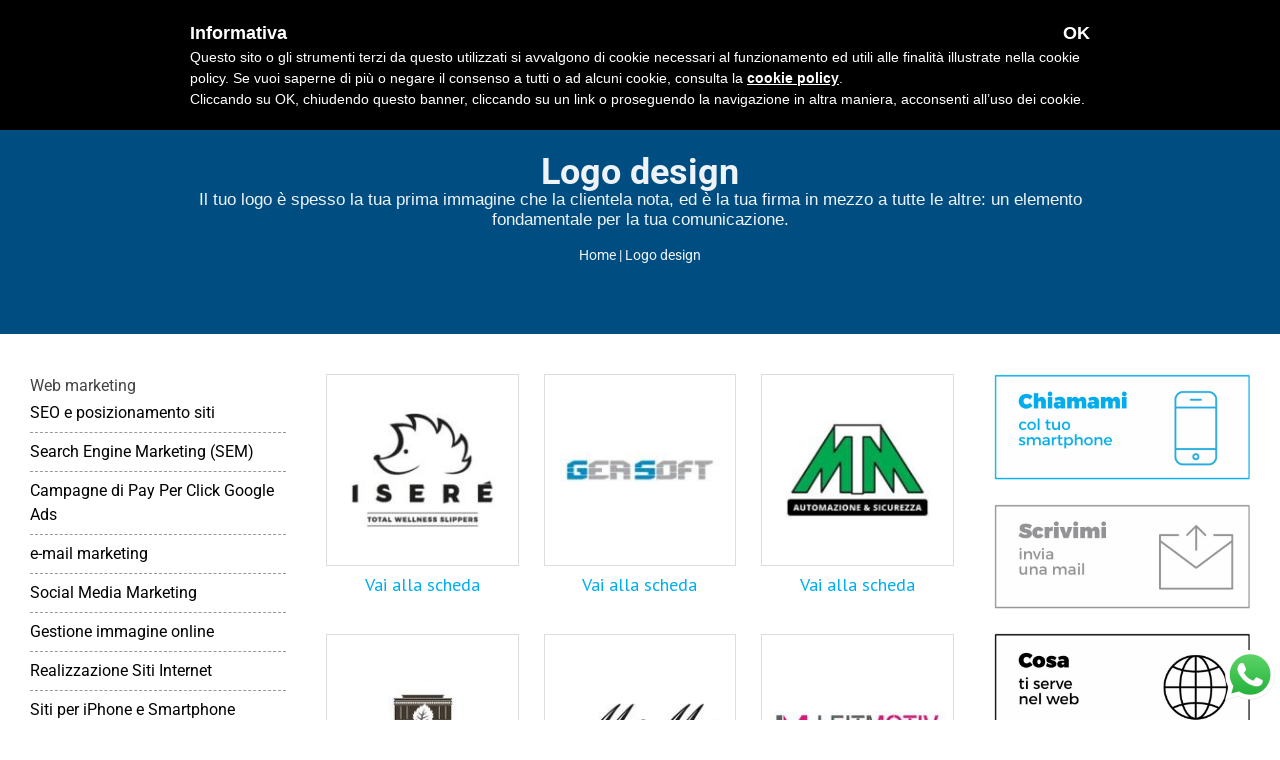

--- FILE ---
content_type: text/html; charset=UTF-8
request_url: https://www.paciniflavio.com/logo-design/
body_size: 15891
content:
<!DOCTYPE html><html class="avada-html-layout-wide avada-html-header-position-top" lang=it-IT prefix="og: http://ogp.me/ns# fb: http://ogp.me/ns/fb#"><head> <script>(function(w,d,s,l,i){w[l]=w[l]||[];w[l].push({'gtm.start':new Date().getTime(),event:'gtm.js'});var f=d.getElementsByTagName(s)[0],j=d.createElement(s),dl=l!='dataLayer'?'&l='+l:'';j.async=true;j.src='https://www.googletagmanager.com/gtm.js?id='+i+dl;f.parentNode.insertBefore(j,f);})(window,document,'script','dataLayer','GTM-NPH4K9');</script>  <script src='https://www.google.com/recaptcha/api.js?render=6LcBcqcUAAAAAJLP6Hoy1hrSrD7uqkjamoZ9A3BJ' async defer></script> <meta http-equiv="X-UA-Compatible" content="IE=edge"><meta http-equiv="Content-Type" content="text/html; charset=utf-8"><meta name="viewport" content="width=device-width, initial-scale=1"><meta name='robots' content='index, follow, max-image-preview:large, max-snippet:-1, max-video-preview:-1'><style>img:is([sizes="auto" i], [sizes^="auto," i]){contain-intrinsic-size:3000px 1500px}</style><title>Logo Design | Pistoia e Pisa, Paciniflavio.com</title><meta name="description" content="Disegnamo la tua immagine: design loghi aziendali su misura del tuo lavoro.Niente di preconfezionato o proposte multiple. Scopri le nostre realizzazioni."><link rel=canonical href=https://www.paciniflavio.com/logo-design/ ><meta property="og:locale" content="it_IT"><meta property="og:type" content="article"><meta property="og:title" content="Logo Design | Pistoia e Pisa, Paciniflavio.com"><meta property="og:description" content="Disegnamo la tua immagine: design loghi aziendali su misura del tuo lavoro.Niente di preconfezionato o proposte multiple. Scopri le nostre realizzazioni."><meta property="og:url" content="https://www.paciniflavio.com/logo-design/"><meta property="og:site_name" content="PaciniFlavio.com"><meta property="article:modified_time" content="2018-01-19T21:34:05+00:00"><meta property="og:image" content="https://www.paciniflavio.com/foto/logodesign-corsoveneziaotto-300x300.jpg"><meta name="twitter:label1" content="Tempo di lettura stimato"><meta name="twitter:data1" content="12 minuti"> <script type=application/ld+json class=yoast-schema-graph>{"@context":"https://schema.org","@graph":[{"@type":"WebPage","@id":"https://www.paciniflavio.com/logo-design/","url":"https://www.paciniflavio.com/logo-design/","name":"Logo Design | Pistoia e Pisa, Paciniflavio.com","isPartOf":{"@id":"https://www.paciniflavio.com/#website"},"primaryImageOfPage":{"@id":"https://www.paciniflavio.com/logo-design/#primaryimage"},"image":{"@id":"https://www.paciniflavio.com/logo-design/#primaryimage"},"thumbnailUrl":"https://www.paciniflavio.com/foto/logodesign-corsoveneziaotto-300x300.jpg","datePublished":"2014-08-12T16:13:04+00:00","dateModified":"2018-01-19T21:34:05+00:00","description":"Disegnamo la tua immagine: design loghi aziendali su misura del tuo lavoro.Niente di preconfezionato o proposte multiple. Scopri le nostre realizzazioni.","breadcrumb":{"@id":"https://www.paciniflavio.com/logo-design/#breadcrumb"},"inLanguage":"it-IT","potentialAction":[{"@type":"ReadAction","target":["https://www.paciniflavio.com/logo-design/"]}]},{"@type":"ImageObject","inLanguage":"it-IT","@id":"https://www.paciniflavio.com/logo-design/#primaryimage","url":"https://www.paciniflavio.com/foto/logodesign-corsoveneziaotto.jpg","contentUrl":"https://www.paciniflavio.com/foto/logodesign-corsoveneziaotto.jpg","width":400,"height":400,"caption":"Logo design Corso Venezia 8"},{"@type":"BreadcrumbList","@id":"https://www.paciniflavio.com/logo-design/#breadcrumb","itemListElement":[{"@type":"ListItem","position":1,"name":"Home","item":"https://www.paciniflavio.com/"},{"@type":"ListItem","position":2,"name":"Logo design"}]},{"@type":"WebSite","@id":"https://www.paciniflavio.com/#website","url":"https://www.paciniflavio.com/","name":"PaciniFlavio.com","description":"Web marketing e immagine aziendale","potentialAction":[{"@type":"SearchAction","target":{"@type":"EntryPoint","urlTemplate":"https://www.paciniflavio.com/?s={search_term_string}"},"query-input":{"@type":"PropertyValueSpecification","valueRequired":true,"valueName":"search_term_string"}}],"inLanguage":"it-IT"}]}</script> <meta name="description" content="Vai alla scheda Vai alla scheda Vai alla scheda Vai alla scheda Vai alla scheda"><meta property="og:locale" content="it_IT"><meta property="og:type" content="article"><meta property="og:site_name" content="PaciniFlavio.com"><meta property="og:title" content="Logo Design | Pistoia e Pisa, Paciniflavio.com"><meta property="og:description" content="Vai alla scheda Vai alla scheda Vai alla scheda Vai alla scheda Vai alla scheda"><meta property="og:url" content="https://www.paciniflavio.com/logo-design/"><meta property="article:modified_time" content="2018-01-19T21:34:05+02:00"><meta property="og:image" content="https://www.paciniflavio.com/foto/logo-paciniflavio-240px.png"><meta property="og:image:width" content="240"><meta property="og:image:height" content="50"><meta property="og:image:type" content="image/png"><style id=filebird-block-filebird-gallery-style-inline-css>/*<![CDATA[*/ul.filebird-block-filebird-gallery{margin:auto!important;padding:0!important;width:100%}ul.filebird-block-filebird-gallery.layout-grid{display:grid;grid-gap:20px;align-items:stretch;grid-template-columns:repeat(var(--columns),1fr);justify-items:stretch}ul.filebird-block-filebird-gallery.layout-grid li img{border:1px solid #ccc;box-shadow:2px 2px 6px 0 rgba(0,0,0,.3);height:100%;max-width:100%;-o-object-fit:cover;object-fit:cover;width:100%}ul.filebird-block-filebird-gallery.layout-masonry{-moz-column-count:var(--columns);-moz-column-gap:var(--space);column-gap:var(--space);-moz-column-width:var(--min-width);columns:var(--min-width) var(--columns);display:block;overflow:auto}ul.filebird-block-filebird-gallery.layout-masonry li{margin-bottom:var(--space)}ul.filebird-block-filebird-gallery li{list-style:none}ul.filebird-block-filebird-gallery li figure{height:100%;margin:0;padding:0;position:relative;width:100%}ul.filebird-block-filebird-gallery li figure figcaption{background:linear-gradient(0deg,rgba(0,0,0,.7),rgba(0,0,0,.3) 70%,transparent);bottom:0;box-sizing:border-box;color:#fff;font-size:.8em;margin:0;max-height:100%;overflow:auto;padding:3em .77em .7em;position:absolute;text-align:center;width:100%;z-index:2}ul.filebird-block-filebird-gallery li figure figcaption a{color:inherit}.fb-block-hover-animation-zoomIn figure{overflow:hidden}.fb-block-hover-animation-zoomIn figure img{transform:scale(1);transition:.3s ease-in-out}.fb-block-hover-animation-zoomIn figure:hover img{transform:scale(1.3)}.fb-block-hover-animation-shine figure{overflow:hidden;position:relative}.fb-block-hover-animation-shine figure:before{background:linear-gradient(90deg,hsla(0,0%,100%,0) 0,hsla(0,0%,100%,.3));content:"";display:block;height:100%;left:-75%;position:absolute;top:0;transform:skewX(-25deg);width:50%;z-index:2}.fb-block-hover-animation-shine figure:hover:before{animation:shine .75s}@keyframes shine{to{left:125%}}.fb-block-hover-animation-opacity figure{overflow:hidden}.fb-block-hover-animation-opacity figure img{opacity:1;transition:.3s ease-in-out}.fb-block-hover-animation-opacity figure:hover img{opacity:.5}.fb-block-hover-animation-grayscale figure img{filter:grayscale(100%);transition:.3s ease-in-out}.fb-block-hover-animation-grayscale figure:hover img{filter:grayscale(0)}/*]]>*/</style><link rel=stylesheet id=parent-style-css href='https://www.paciniflavio.com/wp-content/themes/Avada/style.css' type=text/css media=all><link rel=stylesheet id=child-style-css href='https://www.paciniflavio.com/wp-content/themes/news/style.css' type=text/css media=all><link rel=stylesheet id=fusion-dynamic-css-css href='https://www.paciniflavio.com/foto/fusion-styles/a614320b5053902f29955406561ae4c1.min.css' type=text/css media=all> <script src="https://www.paciniflavio.com/wp-includes/js/jquery/jquery.min.js" id=jquery-core-js></script> <script src="https://www.paciniflavio.com/wp-includes/js/jquery/jquery-migrate.min.js" id=jquery-migrate-js></script> <link rel=https://api.w.org/ href=https://www.paciniflavio.com/wp-json/ ><link rel=alternate title=JSON type=application/json href=https://www.paciniflavio.com/wp-json/wp/v2/pages/1826><link rel=shortlink href='https://www.paciniflavio.com/?p=1826'><link rel=alternate title="oEmbed (JSON)" type=application/json+oembed href="https://www.paciniflavio.com/wp-json/oembed/1.0/embed?url=https%3A%2F%2Fwww.paciniflavio.com%2Flogo-design%2F"><link rel=alternate title="oEmbed (XML)" type=text/xml+oembed href="https://www.paciniflavio.com/wp-json/oembed/1.0/embed?url=https%3A%2F%2Fwww.paciniflavio.com%2Flogo-design%2F&#038;format=xml"><link id=MediaRSS rel=alternate type=application/rss+xml title='NextGEN Gallery RSS Feed' href=https://www.paciniflavio.com/wp-content/plugins/nextgen-gallery/src/Legacy/xml/media-rss.php><style id=css-fb-visibility>/*<![CDATA[*/@media screen and (max-width: 640px){.fusion-no-small-visibility{display:none !important}body .sm-text-align-center{text-align:center !important}body .sm-text-align-left{text-align:left !important}body .sm-text-align-right{text-align:right !important}body .sm-text-align-justify{text-align:justify !important}body .sm-flex-align-center{justify-content:center !important}body .sm-flex-align-flex-start{justify-content:flex-start !important}body .sm-flex-align-flex-end{justify-content:flex-end !important}body .sm-mx-auto{margin-left:auto !important;margin-right:auto !important}body .sm-ml-auto{margin-left:auto !important}body .sm-mr-auto{margin-right:auto !important}body .fusion-absolute-position-small{position:absolute;top:auto;width:100%}.awb-sticky.awb-sticky-small{position:sticky;top:var(--awb-sticky-offset,0)}}@media screen and (min-width: 641px) and (max-width: 1024px){.fusion-no-medium-visibility{display:none !important}body .md-text-align-center{text-align:center !important}body .md-text-align-left{text-align:left !important}body .md-text-align-right{text-align:right !important}body .md-text-align-justify{text-align:justify !important}body .md-flex-align-center{justify-content:center !important}body .md-flex-align-flex-start{justify-content:flex-start !important}body .md-flex-align-flex-end{justify-content:flex-end !important}body .md-mx-auto{margin-left:auto !important;margin-right:auto !important}body .md-ml-auto{margin-left:auto !important}body .md-mr-auto{margin-right:auto !important}body .fusion-absolute-position-medium{position:absolute;top:auto;width:100%}.awb-sticky.awb-sticky-medium{position:sticky;top:var(--awb-sticky-offset,0)}}@media screen and (min-width: 1025px){.fusion-no-large-visibility{display:none !important}body .lg-text-align-center{text-align:center !important}body .lg-text-align-left{text-align:left !important}body .lg-text-align-right{text-align:right !important}body .lg-text-align-justify{text-align:justify !important}body .lg-flex-align-center{justify-content:center !important}body .lg-flex-align-flex-start{justify-content:flex-start !important}body .lg-flex-align-flex-end{justify-content:flex-end !important}body .lg-mx-auto{margin-left:auto !important;margin-right:auto !important}body .lg-ml-auto{margin-left:auto !important}body .lg-mr-auto{margin-right:auto !important}body .fusion-absolute-position-large{position:absolute;top:auto;width:100%}.awb-sticky.awb-sticky-large{position:sticky;top:var(--awb-sticky-offset,0)}}/*]]>*/</style> <script>var doc=document.documentElement;doc.setAttribute('data-useragent',navigator.userAgent);</script> <meta name="p:domain_verify" content="dec731a7eacc8d60f01120beb01f3b5c"><div class="pulsantewhatsapp gtm-icona-whatsapp"> <a href="https://api.whatsapp.com/send?phone=393473186356"> <img src=https://www.paciniflavio.com/grafica/icona-whatsapp.png> </a></div></head><body class="wp-singular page-template-default page page-id-1826 wp-theme-Avada wp-child-theme-news has-sidebar double-sidebars fusion-image-hovers fusion-pagination-sizing fusion-button_type-flat fusion-button_span-no fusion-button_gradient-linear avada-image-rollover-circle-yes avada-image-rollover-no fusion-body ltr fusion-sticky-header fusion-disable-outline fusion-sub-menu-fade mobile-logo-pos-center layout-wide-mode avada-has-boxed-modal-shadow-none layout-scroll-offset-full avada-has-zero-margin-offset-top fusion-top-header menu-text-align-left mobile-menu-design-modern fusion-show-pagination-text fusion-header-layout-v1 avada-responsive avada-footer-fx-parallax-effect avada-menu-highlight-style-background fusion-search-form-classic fusion-main-menu-search-dropdown fusion-avatar-square avada-dropdown-styles avada-blog-layout-grid avada-blog-archive-layout-grid avada-header-shadow-no avada-menu-icon-position-left avada-has-megamenu-shadow avada-has-mainmenu-dropdown-divider avada-has-pagetitle-bg-full avada-has-pagetitle-bg-parallax avada-has-main-nav-search-icon avada-has-breadcrumb-mobile-hidden avada-has-titlebar-bar_and_content avada-has-pagination-padding avada-flyout-menu-direction-fade avada-ec-views-v1"> <noscript><iframe src="https://www.googletagmanager.com/ns.html?id=GTM-NPH4K9" height=0 width=0 style=display:none;visibility:hidden></iframe></noscript><a class="skip-link screen-reader-text" href=#content>Salta al contenuto</a><div id=boxed-wrapper><div class=fusion-sides-frame></div><div id=wrapper class=fusion-wrapper><div id=home style=position:relative;top:-1px;></div><div class=avada-before-header-wrapper><a href=tel:3473186356 class="coloreuno gtm-bottomstripe-pulsante-chiama"><b>CHIAMA</b></a><a href=https://www.paciniflavio.com/contatti/ class="coloredue gtm-bottomstripe-pulsante-mail"><b>E-MAIL</b></a></div><header class=fusion-header-wrapper><div class="fusion-header-v1 fusion-logo-alignment fusion-logo-center fusion-sticky-menu- fusion-sticky-logo-1 fusion-mobile-logo-1  fusion-mobile-menu-design-modern"><div class=fusion-header-sticky-height></div><div class=fusion-header><div class=fusion-row><div class=fusion-logo data-margin-top=15px data-margin-bottom=15px data-margin-left=0px data-margin-right=0px> <a class=fusion-logo-link  href=https://www.paciniflavio.com/ > <img src=https://www.paciniflavio.com/foto/logo-paciniflavio-240px.png srcset="https://www.paciniflavio.com/foto/logo-paciniflavio-240px.png 1x, https://www.paciniflavio.com/foto/logo-paciniflavio-480px.png 2x" width=240 height=50 style=max-height:50px;height:auto; alt="PaciniFlavio.com Logo" data-retina_logo_url=https://www.paciniflavio.com/foto/logo-paciniflavio-480px.png class=fusion-standard-logo> <img src=https://www.paciniflavio.com/foto/logo-paciniflavio-240px.png srcset="https://www.paciniflavio.com/foto/logo-paciniflavio-240px.png 1x, https://www.paciniflavio.com/foto/logo-paciniflavio-480px.png 2x" width=240 height=50 style=max-height:50px;height:auto; alt="PaciniFlavio.com Logo" data-retina_logo_url=https://www.paciniflavio.com/foto/logo-paciniflavio-480px.png class=fusion-mobile-logo> <img src=https://www.paciniflavio.com/foto/logo-paciniflavio-240px.png srcset="https://www.paciniflavio.com/foto/logo-paciniflavio-240px.png 1x, https://www.paciniflavio.com/foto/logo-paciniflavio-480px.png 2x" width=240 height=50 style=max-height:50px;height:auto; alt="PaciniFlavio.com Logo" data-retina_logo_url=https://www.paciniflavio.com/foto/logo-paciniflavio-480px.png class=fusion-sticky-logo> </a></div><nav class=fusion-main-menu aria-label="Menu Principale"><ul id=menu-menu-principale class=fusion-menu><li id=menu-item-1263  class="menu-item menu-item-type-custom menu-item-object-custom menu-item-home menu-item-1263"  data-item-id=1263><a href=https://www.paciniflavio.com class=fusion-background-highlight><span class=menu-text>Home</span></a></li><li id=menu-item-1264  class="menu-item menu-item-type-custom menu-item-object-custom menu-item-has-children menu-item-1264 fusion-dropdown-menu"  data-item-id=1264><a href=# class=fusion-background-highlight><span class=menu-text>Profilo</span> <span class=fusion-caret><i class=fusion-dropdown-indicator aria-hidden=true></i></span></a><ul class=sub-menu><li id=menu-item-1266  class="menu-item menu-item-type-post_type menu-item-object-page menu-item-1266 fusion-dropdown-submenu" ><a href=https://www.paciniflavio.com/codice-etico/ class=fusion-background-highlight><span>Codice etico</span></a></li><li id=menu-item-1265  class="menu-item menu-item-type-post_type menu-item-object-page menu-item-1265 fusion-dropdown-submenu" ><a href=https://www.paciniflavio.com/agenzia-seo-toscana/ class=fusion-background-highlight><span>Agenzia SEO</span></a></li><li id=menu-item-1267  class="menu-item menu-item-type-post_type menu-item-object-page menu-item-1267 fusion-dropdown-submenu" ><a href=https://www.paciniflavio.com/testimonial-siti-internet/ class=fusion-background-highlight><span>Testimonial</span></a></li><li id=menu-item-1268  class="menu-item menu-item-type-post_type menu-item-object-page menu-item-1268 fusion-dropdown-submenu" ><a href=https://www.paciniflavio.com/domande-frequenti/ class=fusion-background-highlight><span>Domande frequenti</span></a></li><li id=menu-item-1269  class="menu-item menu-item-type-post_type menu-item-object-page menu-item-1269 fusion-dropdown-submenu" ><a href=https://www.paciniflavio.com/glossari/ class=fusion-background-highlight><span>Glossari</span></a></li><li id=menu-item-1275  class="menu-item menu-item-type-post_type menu-item-object-page menu-item-1275 fusion-dropdown-submenu" ><a href=https://www.paciniflavio.com/contatti/come-raggiungerci/ class=fusion-background-highlight><span>Come raggiungermi</span></a></li></ul></li><li id=menu-item-1827  class="menu-item menu-item-type-post_type menu-item-object-page current-menu-ancestor current-menu-parent current_page_parent current_page_ancestor menu-item-has-children menu-item-1827 fusion-megamenu-menu "  data-item-id=1827><a href=https://www.paciniflavio.com/web-marketing/ class=fusion-background-highlight><span class=menu-text>Web marketing</span> <span class=fusion-caret><i class=fusion-dropdown-indicator aria-hidden=true></i></span></a><div class="fusion-megamenu-wrapper fusion-columns-4 columns-per-row-4 columns-16 col-span-8"><div class=row><div class="fusion-megamenu-holder lazyload" style=width:733.3304px; data-width=733.3304px><ul class="fusion-megamenu fusion-megamenu-border"><li id=menu-item-1311  class="menu-item menu-item-type-post_type menu-item-object-page menu-item-1311 fusion-megamenu-submenu menu-item-has-link fusion-megamenu-columns-4 col-lg-3 col-md-3 col-sm-3"  style=width:25%;><div class=fusion-megamenu-title><a class=awb-justify-title href=https://www.paciniflavio.com/seo-e-posizionamento-siti-internet/ >SEO e posizionamento</a></div></li><li id=menu-item-1385  class="menu-item menu-item-type-post_type menu-item-object-page menu-item-1385 fusion-megamenu-submenu menu-item-has-link fusion-megamenu-columns-4 col-lg-3 col-md-3 col-sm-3"  style=width:25%;><div class=fusion-megamenu-title><a class=awb-justify-title href=https://www.paciniflavio.com/sem-search-engine-marketing/ >Search Engine Marketing (SEM)</a></div></li><li id=menu-item-1421  class="menu-item menu-item-type-post_type menu-item-object-page menu-item-1421 fusion-megamenu-submenu menu-item-has-link fusion-megamenu-columns-4 col-lg-3 col-md-3 col-sm-3"  style=width:25%;><div class=fusion-megamenu-title><a class=awb-justify-title href=https://www.paciniflavio.com/campagne-pay-per-click-google-adwords/ >Campagne di Pay Per Click</a></div></li><li id=menu-item-2768  class="menu-item menu-item-type-post_type menu-item-object-page menu-item-2768 fusion-megamenu-submenu menu-item-has-link fusion-megamenu-columns-4 col-lg-3 col-md-3 col-sm-3"  style=width:25%;><div class=fusion-megamenu-title><a class=awb-justify-title href=https://www.paciniflavio.com/email-marketing/ >e-mail marketing</a></div></li></ul><ul class="fusion-megamenu fusion-megamenu-row-2 fusion-megamenu-row-columns-4 fusion-megamenu-border"><li id=menu-item-1363  class="menu-item menu-item-type-post_type menu-item-object-page menu-item-1363 fusion-megamenu-submenu menu-item-has-link fusion-megamenu-columns-4 col-lg-3 col-md-3 col-sm-3"  style=width:25%;><div class=fusion-megamenu-title><a class=awb-justify-title href=https://www.paciniflavio.com/social-media-marketing/ >Social Media Marketing</a></div></li><li id=menu-item-2769  class="menu-item menu-item-type-post_type menu-item-object-page menu-item-2769 fusion-megamenu-submenu menu-item-has-link fusion-megamenu-columns-4 col-lg-3 col-md-3 col-sm-3"  style=width:25%;><div class=fusion-megamenu-title><a class=awb-justify-title href=https://www.paciniflavio.com/gestione-immagine-online/ >Gestione immagine online</a></div></li><li id=menu-item-1830  class="menu-item menu-item-type-post_type menu-item-object-page menu-item-1830 fusion-megamenu-submenu menu-item-has-link fusion-megamenu-columns-4 col-lg-3 col-md-3 col-sm-3"  style=width:25%;><div class=fusion-megamenu-title><a class=awb-justify-title href=https://www.paciniflavio.com/siti-internet/ >Siti web aziendali</a></div></li><li id=menu-item-1535  class="menu-item menu-item-type-post_type menu-item-object-page menu-item-1535 fusion-megamenu-submenu menu-item-has-link fusion-megamenu-columns-4 col-lg-3 col-md-3 col-sm-3"  style=width:25%;><div class=fusion-megamenu-title><a class=awb-justify-title href=https://www.paciniflavio.com/siti-per-iphone-e-smartphone/ >Siti per iPhone e smartphone</a></div></li></ul><ul class="fusion-megamenu fusion-megamenu-row-3 fusion-megamenu-row-columns-4 fusion-megamenu-border"><li id=menu-item-2770  class="menu-item menu-item-type-post_type menu-item-object-page menu-item-2770 fusion-megamenu-submenu menu-item-has-link fusion-megamenu-columns-4 col-lg-3 col-md-3 col-sm-3"  style=width:25%;><div class=fusion-megamenu-title><a class=awb-justify-title href=https://www.paciniflavio.com/siti-e-commerce/ >Siti e-commerce</a></div></li><li id=menu-item-1835  class="menu-item menu-item-type-post_type menu-item-object-page menu-item-1835 fusion-megamenu-submenu menu-item-has-link fusion-megamenu-columns-4 col-lg-3 col-md-3 col-sm-3"  style=width:25%;><div class=fusion-megamenu-title><a class=awb-justify-title href=https://www.paciniflavio.com/web-analytics/ >Web analytics</a></div></li><li id=menu-item-1834  class="menu-item menu-item-type-post_type menu-item-object-page menu-item-1834 fusion-megamenu-submenu menu-item-has-link fusion-megamenu-columns-4 col-lg-3 col-md-3 col-sm-3"  style=width:25%;><div class=fusion-megamenu-title><a class=awb-justify-title href=https://www.paciniflavio.com/google-maps-e-local-search/ >Google Maps e local search</a></div></li><li id=menu-item-1833  class="menu-item menu-item-type-post_type menu-item-object-page menu-item-1833 fusion-megamenu-submenu menu-item-has-link fusion-megamenu-columns-4 col-lg-3 col-md-3 col-sm-3"  style=width:25%;><div class=fusion-megamenu-title><a class=awb-justify-title href=https://www.paciniflavio.com/usabilita-siti-web/ >Usabilità Siti</a></div></li></ul><ul class="fusion-megamenu fusion-megamenu-row-4 fusion-megamenu-row-columns-4"><li id=menu-item-1832  class="menu-item menu-item-type-post_type menu-item-object-page menu-item-1832 fusion-megamenu-submenu menu-item-has-link fusion-megamenu-columns-4 col-lg-3 col-md-3 col-sm-3"  style=width:25%;><div class=fusion-megamenu-title><a class=awb-justify-title href=https://www.paciniflavio.com/video-marketing/ >Video marketing</a></div></li><li id=menu-item-2771  class="menu-item menu-item-type-post_type menu-item-object-page current-menu-item page_item page-item-1826 current_page_item menu-item-2771 fusion-megamenu-submenu menu-item-has-link fusion-megamenu-columns-4 col-lg-3 col-md-3 col-sm-3"  style=width:25%;><div class=fusion-megamenu-title><a class=awb-justify-title href=https://www.paciniflavio.com/logo-design/ >Logo design</a></div></li><li id=menu-item-2772  class="menu-item menu-item-type-post_type menu-item-object-page menu-item-2772 fusion-megamenu-submenu menu-item-has-link fusion-megamenu-columns-4 col-lg-3 col-md-3 col-sm-3"  style=width:25%;><div class=fusion-megamenu-title><a class=awb-justify-title href=https://www.paciniflavio.com/grafica-stampa-tipografica/ >Grafica per la Stampa</a></div></li><li id=menu-item-2773  class="menu-item menu-item-type-post_type menu-item-object-page menu-item-2773 fusion-megamenu-submenu menu-item-has-link fusion-megamenu-columns-4 col-lg-3 col-md-3 col-sm-3"  style=width:25%;><div class=fusion-megamenu-title><a class=awb-justify-title href=https://www.paciniflavio.com/fotografia/ >Fotografia</a></div></li></ul></div><div style=clear:both;></div></div></div></li><li id=menu-item-1271  class="menu-item menu-item-type-custom menu-item-object-custom current-menu-ancestor current-menu-parent menu-item-has-children menu-item-1271 fusion-dropdown-menu"  data-item-id=1271><a href=# class=fusion-background-highlight><span class=menu-text>Immagine</span> <span class=fusion-caret><i class=fusion-dropdown-indicator aria-hidden=true></i></span></a><ul class=sub-menu><li id=menu-item-1829  class="menu-item menu-item-type-post_type menu-item-object-page menu-item-1829 fusion-dropdown-submenu" ><a href=https://www.paciniflavio.com/gestione-immagine-online/ class=fusion-background-highlight><span>Gestione immagine online</span></a></li><li id=menu-item-1293  class="menu-item menu-item-type-custom menu-item-object-custom menu-item-1293 fusion-dropdown-submenu" ><a href=https://www.paciniflavio.com/immagine-coordinata/ class=fusion-background-highlight><span>Immagine coordinata</span></a></li><li id=menu-item-1836  class="menu-item menu-item-type-post_type menu-item-object-page current-menu-item page_item page-item-1826 current_page_item menu-item-1836 fusion-dropdown-submenu" ><a href=https://www.paciniflavio.com/logo-design/ class=fusion-background-highlight><span>Logo design</span></a></li><li id=menu-item-2706  class="menu-item menu-item-type-post_type menu-item-object-page menu-item-2706 fusion-dropdown-submenu" ><a href=https://www.paciniflavio.com/fotografia/ class=fusion-background-highlight><span>Fotografia</span></a></li><li id=menu-item-2430  class="menu-item menu-item-type-post_type menu-item-object-page menu-item-2430 fusion-dropdown-submenu" ><a href=https://www.paciniflavio.com/grafica-stampa-tipografica/ class=fusion-background-highlight><span>Grafica per la stampa</span></a></li></ul></li><li id=menu-item-2041  class="menu-item menu-item-type-post_type menu-item-object-page menu-item-has-children menu-item-2041 fusion-dropdown-menu"  data-item-id=2041><a href=https://www.paciniflavio.com/lavori-realizzati/ class=fusion-background-highlight><span class=menu-text>Lavori</span> <span class=fusion-caret><i class=fusion-dropdown-indicator aria-hidden=true></i></span></a><ul class=sub-menu><li id=menu-item-1298  class="menu-item menu-item-type-taxonomy menu-item-object-category menu-item-1298 fusion-dropdown-submenu" ><a href=https://www.paciniflavio.com/lavori/siti-web-realizzati/ class=fusion-background-highlight><span>Siti web</span></a></li><li id=menu-item-1296  class="menu-item menu-item-type-taxonomy menu-item-object-category menu-item-1296 fusion-dropdown-submenu" ><a href=https://www.paciniflavio.com/lavori/grafica-realizzata/ class=fusion-background-highlight><span>Grafica</span></a></li><li id=menu-item-1297  class="menu-item menu-item-type-taxonomy menu-item-object-category menu-item-1297 fusion-dropdown-submenu" ><a href=https://www.paciniflavio.com/lavori/loghi-realizzati/ class=fusion-background-highlight><span>Loghi</span></a></li></ul></li><li id=menu-item-2117  class="menu-item menu-item-type-taxonomy menu-item-object-category menu-item-2117"  data-item-id=2117><a href=https://www.paciniflavio.com/blog/ class=fusion-background-highlight><span class=menu-text>Blog</span></a></li><li id=menu-item-1274  class="menu-item menu-item-type-post_type menu-item-object-page menu-item-1274"  data-item-id=1274><a href=https://www.paciniflavio.com/contatti/ class=fusion-background-highlight><span class=menu-text>Contatti</span></a></li><li class="fusion-custom-menu-item fusion-main-menu-search"><a class=fusion-main-menu-icon href=# aria-label=Cerca data-title=Cerca title=Cerca role=button aria-expanded=false></a><div class=fusion-custom-menu-item-contents><form role=search class="searchform fusion-search-form  fusion-search-form-classic" method=get action=https://www.paciniflavio.com/ ><div class=fusion-search-form-content><div class="fusion-search-field search-field"> <label><span class=screen-reader-text>Cerca per:</span> <input type=search value name=s class=s placeholder=Cerca... required aria-required=true aria-label=Cerca...> </label></div><div class="fusion-search-button search-button"> <input type=submit class="fusion-search-submit searchsubmit" aria-label=Cerca value=&#xf002;></div></div></form></div></li></ul></nav><div class=fusion-mobile-menu-icons> <a href=# class="fusion-icon awb-icon-bars" aria-label="Attiva/Disattiva menu mobile" aria-expanded=false></a></div><nav class="fusion-mobile-nav-holder fusion-mobile-menu-text-align-center" aria-label="Menu Mobile Principale"></nav></div></div></div><div class=fusion-clearfix></div></header><div id=sliders-container class=fusion-slider-visibility></div><div class=avada-page-titlebar-wrapper><div class="fusion-page-title-bar fusion-page-title-bar-none fusion-page-title-bar-center"><div class=fusion-page-title-row><div class=fusion-page-title-wrapper><div class=fusion-page-title-captions><h1 class="">Logo design</h1><h3>Il tuo logo è spesso la tua prima immagine che la clientela nota, ed è la tua firma in mezzo a tutte le altre: un elemento fondamentale per la tua comunicazione.</h3><div class=fusion-page-title-secondary><div class=fusion-breadcrumbs><a href=https://www.paciniflavio.com>Home</a> | <a href=https://www.paciniflavio.com/logo-design/ >Logo design</a><br></div></div></div></div></div></div></div><main id=main class="clearfix "><div class=fusion-row style><section id=content style="float: left;"><div id=post-1826 class="post-1826 page type-page status-publish hentry"><div class=post-content><div class="fusion-fullwidth fullwidth-box fusion-builder-row-1 hundred-percent-fullwidth non-hundred-percent-height-scrolling" style=--awb-border-radius-top-left:0px;--awb-border-radius-top-right:0px;--awb-border-radius-bottom-right:0px;--awb-border-radius-bottom-left:0px;--awb-overflow:visible;--awb-flex-wrap:wrap; ><div class="fusion-builder-row fusion-row"><div class="fusion-layout-column fusion_builder_column fusion-builder-column-0 fusion_builder_column_1_3 1_3 fusion-one-third fusion-column-first" style="--awb-bg-size:cover;width:30.6666%; margin-right: 4%;"><div class="fusion-column-wrapper fusion-flex-column-wrapper-legacy"><div class="fusion-image-element fusion-image-align-center in-legacy-container" style=text-align:center;--awb-caption-title-font-family:var(--h2_typography-font-family);--awb-caption-title-font-weight:var(--h2_typography-font-weight);--awb-caption-title-font-style:var(--h2_typography-font-style);--awb-caption-title-size:var(--h2_typography-font-size);--awb-caption-title-transform:var(--h2_typography-text-transform);--awb-caption-title-line-height:var(--h2_typography-line-height);--awb-caption-title-letter-spacing:var(--h2_typography-letter-spacing);><div class=imageframe-align-center><span class=" fusion-imageframe imageframe-none imageframe-1 hover-type-none" style="border:1px solid #dddddd;"><a class=fusion-no-lightbox href=https://www.paciniflavio.com/lavori/loghi-realizzati/logo-isere/ target=_self aria-label="Logo Iseré"><img fetchpriority=high decoding=async width=300 height=300 alt="Logo Iseré" src=https://www.paciniflavio.com/foto/logodesign-isere.jpg data-orig-src=https://www.paciniflavio.com/foto/logodesign-isere.jpg class="lazyload img-responsive wp-image-2953" srcset=data:image/svg+xml,%3Csvg%20xmlns%3D%27http%3A%2F%2Fwww.w3.org%2F2000%2Fsvg%27%20width%3D%27300%27%20height%3D%27300%27%20viewBox%3D%270%200%20300%20300%27%3E%3Crect%20width%3D%27300%27%20height%3D%27300%27%20fill-opacity%3D%220%22%2F%3E%3C%2Fsvg%3E data-srcset="https://www.paciniflavio.com/foto/logodesign-isere-200x200.jpg 200w, https://www.paciniflavio.com/foto/logodesign-isere.jpg 300w" data-sizes=auto data-orig-sizes="(max-width: 800px) 100vw, 300px"></a></span></div></div><div class="fusion-text fusion-text-1"><p class="cen cls sma fontscelto mt10"><a href=https://www.paciniflavio.com/lavori/loghi-realizzati/logo-isere/ >Vai alla scheda</a></p></div><div class=fusion-clearfix></div></div></div><div class="fusion-layout-column fusion_builder_column fusion-builder-column-1 fusion_builder_column_1_3 1_3 fusion-one-third" style="--awb-bg-size:cover;width:30.6666%; margin-right: 4%;"><div class="fusion-column-wrapper fusion-flex-column-wrapper-legacy"><div class="fusion-image-element fusion-image-align-center in-legacy-container" style=text-align:center;--awb-caption-title-font-family:var(--h2_typography-font-family);--awb-caption-title-font-weight:var(--h2_typography-font-weight);--awb-caption-title-font-style:var(--h2_typography-font-style);--awb-caption-title-size:var(--h2_typography-font-size);--awb-caption-title-transform:var(--h2_typography-text-transform);--awb-caption-title-line-height:var(--h2_typography-line-height);--awb-caption-title-letter-spacing:var(--h2_typography-letter-spacing);><div class=imageframe-align-center><span class=" fusion-imageframe imageframe-none imageframe-2 hover-type-none" style="border:1px solid #dddddd;"><a class=fusion-no-lightbox href=https://www.paciniflavio.com/lavori/loghi-realizzati/restyling-logo-gea-soft/ target=_self aria-label="Logo Gea Soft"><img decoding=async width=300 height=300 alt="Logo Gea Soft" src=https://www.paciniflavio.com/foto/logodesign-geasoft.jpg data-orig-src=https://www.paciniflavio.com/foto/logodesign-geasoft.jpg class="lazyload img-responsive wp-image-2954" srcset=data:image/svg+xml,%3Csvg%20xmlns%3D%27http%3A%2F%2Fwww.w3.org%2F2000%2Fsvg%27%20width%3D%27300%27%20height%3D%27300%27%20viewBox%3D%270%200%20300%20300%27%3E%3Crect%20width%3D%27300%27%20height%3D%27300%27%20fill-opacity%3D%220%22%2F%3E%3C%2Fsvg%3E data-srcset="https://www.paciniflavio.com/foto/logodesign-geasoft-200x200.jpg 200w, https://www.paciniflavio.com/foto/logodesign-geasoft.jpg 300w" data-sizes=auto data-orig-sizes="(max-width: 800px) 100vw, 300px"></a></span></div></div><div class="fusion-text fusion-text-2"><p class="cen cls sma fontscelto mt10"><a href=https://www.paciniflavio.com/lavori/loghi-realizzati/restyling-logo-gea-soft/ >Vai alla scheda</a></p></div><div class=fusion-clearfix></div></div></div><div class="fusion-layout-column fusion_builder_column fusion-builder-column-2 fusion_builder_column_1_3 1_3 fusion-one-third fusion-column-last" style=--awb-bg-size:cover;width:30.6666%;><div class="fusion-column-wrapper fusion-flex-column-wrapper-legacy"><div class="fusion-image-element fusion-image-align-center in-legacy-container" style=text-align:center;--awb-caption-title-font-family:var(--h2_typography-font-family);--awb-caption-title-font-weight:var(--h2_typography-font-weight);--awb-caption-title-font-style:var(--h2_typography-font-style);--awb-caption-title-size:var(--h2_typography-font-size);--awb-caption-title-transform:var(--h2_typography-text-transform);--awb-caption-title-line-height:var(--h2_typography-line-height);--awb-caption-title-letter-spacing:var(--h2_typography-letter-spacing);><div class=imageframe-align-center><span class=" fusion-imageframe imageframe-none imageframe-3 hover-type-none" style="border:1px solid #dddddd;"><a class=fusion-no-lightbox href=https://www.paciniflavio.com/lavori/loghi-realizzati/restyling-logo-mtm/ target=_self aria-label="Logo MTM"><img decoding=async width=300 height=300 alt="Logo MTM" src=https://www.paciniflavio.com/foto/logodesign-mtm.jpg data-orig-src=https://www.paciniflavio.com/foto/logodesign-mtm.jpg class="lazyload img-responsive wp-image-2952" srcset=data:image/svg+xml,%3Csvg%20xmlns%3D%27http%3A%2F%2Fwww.w3.org%2F2000%2Fsvg%27%20width%3D%27300%27%20height%3D%27300%27%20viewBox%3D%270%200%20300%20300%27%3E%3Crect%20width%3D%27300%27%20height%3D%27300%27%20fill-opacity%3D%220%22%2F%3E%3C%2Fsvg%3E data-srcset="https://www.paciniflavio.com/foto/logodesign-mtm-200x200.jpg 200w, https://www.paciniflavio.com/foto/logodesign-mtm.jpg 300w" data-sizes=auto data-orig-sizes="(max-width: 800px) 100vw, 300px"></a></span></div></div><div class="fusion-text fusion-text-3"><p class="cen cls sma fontscelto mt10"><a href=https://www.paciniflavio.com/lavori/loghi-realizzati/restyling-logo-mtm/ >Vai alla scheda</a></p></div><div class=fusion-clearfix></div></div></div><div class="fusion-layout-column fusion_builder_column fusion-builder-column-3 fusion_builder_column_1_3 1_3 fusion-one-third fusion-column-first" style="--awb-bg-size:cover;width:30.6666%; margin-right: 4%;"><div class="fusion-column-wrapper fusion-flex-column-wrapper-legacy"><div class="fusion-image-element fusion-image-align-center in-legacy-container" style=text-align:center;--awb-caption-title-font-family:var(--h2_typography-font-family);--awb-caption-title-font-weight:var(--h2_typography-font-weight);--awb-caption-title-font-style:var(--h2_typography-font-style);--awb-caption-title-size:var(--h2_typography-font-size);--awb-caption-title-transform:var(--h2_typography-text-transform);--awb-caption-title-line-height:var(--h2_typography-line-height);--awb-caption-title-letter-spacing:var(--h2_typography-letter-spacing);><div class=imageframe-align-center><span class=" fusion-imageframe imageframe-none imageframe-4 hover-type-none" style="border:1px solid #dddddd;"><a class=fusion-no-lightbox href=https://www.paciniflavio.com/lavori/loghi-realizzati/logo-corso-venezia-8/ target=_self aria-label="Logo design Corso Venezia 8"><img decoding=async width=400 height=400 alt="Logo design Corso Venezia 8" src=https://www.paciniflavio.com/foto/logodesign-corsoveneziaotto.jpg data-orig-src=https://www.paciniflavio.com/foto/logodesign-corsoveneziaotto.jpg class="lazyload img-responsive wp-image-2694" srcset=data:image/svg+xml,%3Csvg%20xmlns%3D%27http%3A%2F%2Fwww.w3.org%2F2000%2Fsvg%27%20width%3D%27400%27%20height%3D%27400%27%20viewBox%3D%270%200%20400%20400%27%3E%3Crect%20width%3D%27400%27%20height%3D%27400%27%20fill-opacity%3D%220%22%2F%3E%3C%2Fsvg%3E data-srcset="https://www.paciniflavio.com/foto/logodesign-corsoveneziaotto-200x200.jpg 200w, https://www.paciniflavio.com/foto/logodesign-corsoveneziaotto.jpg 400w" data-sizes=auto data-orig-sizes="(max-width: 800px) 100vw, 400px"></a></span></div></div><div class="fusion-text fusion-text-4"><p class="cen cls sma fontscelto mt10"><a href=https://www.paciniflavio.com/lavori/loghi-realizzati/logo-corso-venezia-8/ >Vai alla scheda</a></p></div><div class=fusion-clearfix></div></div></div><div class="fusion-layout-column fusion_builder_column fusion-builder-column-4 fusion_builder_column_1_3 1_3 fusion-one-third" style="--awb-bg-size:cover;width:30.6666%; margin-right: 4%;"><div class="fusion-column-wrapper fusion-flex-column-wrapper-legacy"><div class="fusion-image-element fusion-image-align-center in-legacy-container" style=text-align:center;--awb-caption-title-font-family:var(--h2_typography-font-family);--awb-caption-title-font-weight:var(--h2_typography-font-weight);--awb-caption-title-font-style:var(--h2_typography-font-style);--awb-caption-title-size:var(--h2_typography-font-size);--awb-caption-title-transform:var(--h2_typography-text-transform);--awb-caption-title-line-height:var(--h2_typography-line-height);--awb-caption-title-letter-spacing:var(--h2_typography-letter-spacing);><div class=imageframe-align-center><span class=" fusion-imageframe imageframe-none imageframe-5 hover-type-none" style="border:1px solid #dddddd;"><a class=fusion-no-lightbox href=https://www.paciniflavio.com/lavori/loghi-realizzati/restyling-logo-mm-creazioni-artigiane/ target=_self aria-label="Logo design MM Creazioni"><img decoding=async width=400 height=400 alt="Logo design MM Creazioni" src=https://www.paciniflavio.com/foto/logodesign-mmcreazioni.jpg data-orig-src=https://www.paciniflavio.com/foto/logodesign-mmcreazioni.jpg class="lazyload img-responsive wp-image-2696" srcset=data:image/svg+xml,%3Csvg%20xmlns%3D%27http%3A%2F%2Fwww.w3.org%2F2000%2Fsvg%27%20width%3D%27400%27%20height%3D%27400%27%20viewBox%3D%270%200%20400%20400%27%3E%3Crect%20width%3D%27400%27%20height%3D%27400%27%20fill-opacity%3D%220%22%2F%3E%3C%2Fsvg%3E data-srcset="https://www.paciniflavio.com/foto/logodesign-mmcreazioni-200x200.jpg 200w, https://www.paciniflavio.com/foto/logodesign-mmcreazioni.jpg 400w" data-sizes=auto data-orig-sizes="(max-width: 800px) 100vw, 400px"></a></span></div></div><div class="fusion-text fusion-text-5"><p class="cen cls sma fontscelto mt10"><a href=https://www.paciniflavio.com/lavori/loghi-realizzati/restyling-logo-mm-creazioni-artigiane/ >Vai alla scheda</a></p></div><div class=fusion-clearfix></div></div></div><div class="fusion-layout-column fusion_builder_column fusion-builder-column-5 fusion_builder_column_1_3 1_3 fusion-one-third fusion-column-last" style=--awb-bg-size:cover;width:30.6666%;><div class="fusion-column-wrapper fusion-flex-column-wrapper-legacy"><div class="fusion-image-element fusion-image-align-center in-legacy-container" style=text-align:center;--awb-caption-title-font-family:var(--h2_typography-font-family);--awb-caption-title-font-weight:var(--h2_typography-font-weight);--awb-caption-title-font-style:var(--h2_typography-font-style);--awb-caption-title-size:var(--h2_typography-font-size);--awb-caption-title-transform:var(--h2_typography-text-transform);--awb-caption-title-line-height:var(--h2_typography-line-height);--awb-caption-title-letter-spacing:var(--h2_typography-letter-spacing);><div class=imageframe-align-center><span class=" fusion-imageframe imageframe-none imageframe-6 hover-type-none" style="border:1px solid #dddddd;"><a class=fusion-no-lightbox href=https://www.paciniflavio.com/lavori/loghi-realizzati/logo-leitmotiv-marketing/ target=_self aria-label="Logo design Leitmotiv Marketing"><img decoding=async width=400 height=400 alt="Logo design Leitmotiv Marketing" src=https://www.paciniflavio.com/foto/logodesign-leitmotivmarketing.jpg data-orig-src=https://www.paciniflavio.com/foto/logodesign-leitmotivmarketing.jpg class="lazyload img-responsive wp-image-2695" srcset=data:image/svg+xml,%3Csvg%20xmlns%3D%27http%3A%2F%2Fwww.w3.org%2F2000%2Fsvg%27%20width%3D%27400%27%20height%3D%27400%27%20viewBox%3D%270%200%20400%20400%27%3E%3Crect%20width%3D%27400%27%20height%3D%27400%27%20fill-opacity%3D%220%22%2F%3E%3C%2Fsvg%3E data-srcset="https://www.paciniflavio.com/foto/logodesign-leitmotivmarketing-200x200.jpg 200w, https://www.paciniflavio.com/foto/logodesign-leitmotivmarketing.jpg 400w" data-sizes=auto data-orig-sizes="(max-width: 800px) 100vw, 400px"></a></span></div></div><div class="fusion-text fusion-text-6"><p class="cen cls sma fontscelto mt10"><a href=https://www.paciniflavio.com/lavori/loghi-realizzati/logo-leitmotiv-marketing/ >Vai alla scheda</a></p></div><div class=fusion-clearfix></div></div></div><div class="fusion-layout-column fusion_builder_column fusion-builder-column-6 fusion_builder_column_1_3 1_3 fusion-one-third fusion-column-first" style="--awb-bg-size:cover;width:30.6666%; margin-right: 4%;"><div class="fusion-column-wrapper fusion-flex-column-wrapper-legacy"><div class="fusion-image-element fusion-image-align-center in-legacy-container" style=text-align:center;--awb-caption-title-font-family:var(--h2_typography-font-family);--awb-caption-title-font-weight:var(--h2_typography-font-weight);--awb-caption-title-font-style:var(--h2_typography-font-style);--awb-caption-title-size:var(--h2_typography-font-size);--awb-caption-title-transform:var(--h2_typography-text-transform);--awb-caption-title-line-height:var(--h2_typography-line-height);--awb-caption-title-letter-spacing:var(--h2_typography-letter-spacing);><div class=imageframe-align-center><span class=" fusion-imageframe imageframe-none imageframe-7 hover-type-none" style="border:1px solid #dddddd;"><a class=fusion-no-lightbox href=https://www.paciniflavio.com/lavori/loghi-realizzati/restyling-logo-mariotti-intimo-store/ target=_self aria-label="Logo design Mariotti Intimo Store"><img decoding=async width=400 height=400 alt="Logo design Mariotti Intimo Store" src=https://www.paciniflavio.com/foto/logodesign-mariottistore.jpg data-orig-src=https://www.paciniflavio.com/foto/logodesign-mariottistore.jpg class="lazyload img-responsive wp-image-2703" srcset=data:image/svg+xml,%3Csvg%20xmlns%3D%27http%3A%2F%2Fwww.w3.org%2F2000%2Fsvg%27%20width%3D%27400%27%20height%3D%27400%27%20viewBox%3D%270%200%20400%20400%27%3E%3Crect%20width%3D%27400%27%20height%3D%27400%27%20fill-opacity%3D%220%22%2F%3E%3C%2Fsvg%3E data-srcset="https://www.paciniflavio.com/foto/logodesign-mariottistore-200x200.jpg 200w, https://www.paciniflavio.com/foto/logodesign-mariottistore.jpg 400w" data-sizes=auto data-orig-sizes="(max-width: 800px) 100vw, 400px"></a></span></div></div><div class="fusion-text fusion-text-7"><p class="cen cls sma fontscelto mt10"><a href=https://www.paciniflavio.com/lavori/loghi-realizzati/restyling-logo-mariotti-intimo-store/ >Vai alla scheda</a></p></div><div class=fusion-clearfix></div></div></div><div class="fusion-layout-column fusion_builder_column fusion-builder-column-7 fusion_builder_column_1_3 1_3 fusion-one-third" style="--awb-bg-size:cover;width:30.6666%; margin-right: 4%;"><div class="fusion-column-wrapper fusion-flex-column-wrapper-legacy"><div class="fusion-image-element fusion-image-align-center in-legacy-container" style=text-align:center;--awb-caption-title-font-family:var(--h2_typography-font-family);--awb-caption-title-font-weight:var(--h2_typography-font-weight);--awb-caption-title-font-style:var(--h2_typography-font-style);--awb-caption-title-size:var(--h2_typography-font-size);--awb-caption-title-transform:var(--h2_typography-text-transform);--awb-caption-title-line-height:var(--h2_typography-line-height);--awb-caption-title-letter-spacing:var(--h2_typography-letter-spacing);><div class=imageframe-align-center><span class=" fusion-imageframe imageframe-none imageframe-8 hover-type-none" style="border:1px solid #dddddd;"><a class=fusion-no-lightbox href=https://www.paciniflavio.com/lavori/loghi-realizzati/restyling-logo-mariotti-intimo-store/ target=_self aria-label="Logo design Mariotti Biancheria"><img decoding=async width=400 height=400 alt="Logo design Mariotti Biancheria" src=https://www.paciniflavio.com/foto/logodesign-mariottibiancheria.jpg data-orig-src=https://www.paciniflavio.com/foto/logodesign-mariottibiancheria.jpg class="lazyload img-responsive wp-image-2702" srcset=data:image/svg+xml,%3Csvg%20xmlns%3D%27http%3A%2F%2Fwww.w3.org%2F2000%2Fsvg%27%20width%3D%27400%27%20height%3D%27400%27%20viewBox%3D%270%200%20400%20400%27%3E%3Crect%20width%3D%27400%27%20height%3D%27400%27%20fill-opacity%3D%220%22%2F%3E%3C%2Fsvg%3E data-srcset="https://www.paciniflavio.com/foto/logodesign-mariottibiancheria-200x200.jpg 200w, https://www.paciniflavio.com/foto/logodesign-mariottibiancheria.jpg 400w" data-sizes=auto data-orig-sizes="(max-width: 800px) 100vw, 400px"></a></span></div></div><div class="fusion-text fusion-text-8"><p class="cen cls sma fontscelto mt10"><a href=https://www.paciniflavio.com/lavori/loghi-realizzati/restyling-logo-mariotti-intimo-store/ >Vai alla scheda</a></p></div><div class=fusion-clearfix></div></div></div><div class="fusion-layout-column fusion_builder_column fusion-builder-column-8 fusion_builder_column_1_3 1_3 fusion-one-third fusion-column-last" style=--awb-bg-size:cover;width:30.6666%;><div class="fusion-column-wrapper fusion-flex-column-wrapper-legacy"><div class="fusion-image-element fusion-image-align-center in-legacy-container" style=text-align:center;--awb-caption-title-font-family:var(--h2_typography-font-family);--awb-caption-title-font-weight:var(--h2_typography-font-weight);--awb-caption-title-font-style:var(--h2_typography-font-style);--awb-caption-title-size:var(--h2_typography-font-size);--awb-caption-title-transform:var(--h2_typography-text-transform);--awb-caption-title-line-height:var(--h2_typography-line-height);--awb-caption-title-letter-spacing:var(--h2_typography-letter-spacing);><div class=imageframe-align-center><span class=" fusion-imageframe imageframe-none imageframe-9 hover-type-none" style="border:1px solid #dddddd;"><a class=fusion-no-lightbox href=https://www.paciniflavio.com/lavori/loghi-realizzati/logo-sosseo/ target=_self aria-label="Logo design SosSEO"><img decoding=async width=400 height=400 alt="Logo design SosSEO" src=https://www.paciniflavio.com/foto/logodesign-sosseo.jpg data-orig-src=https://www.paciniflavio.com/foto/logodesign-sosseo.jpg class="lazyload img-responsive wp-image-2699" srcset=data:image/svg+xml,%3Csvg%20xmlns%3D%27http%3A%2F%2Fwww.w3.org%2F2000%2Fsvg%27%20width%3D%27400%27%20height%3D%27400%27%20viewBox%3D%270%200%20400%20400%27%3E%3Crect%20width%3D%27400%27%20height%3D%27400%27%20fill-opacity%3D%220%22%2F%3E%3C%2Fsvg%3E data-srcset="https://www.paciniflavio.com/foto/logodesign-sosseo-200x200.jpg 200w, https://www.paciniflavio.com/foto/logodesign-sosseo.jpg 400w" data-sizes=auto data-orig-sizes="(max-width: 800px) 100vw, 400px"></a></span></div></div><div class="fusion-text fusion-text-9"><p class="cen cls sma fontscelto mt10"><a href=https://www.paciniflavio.com/lavori/loghi-realizzati/logo-sosseo/ >Vai alla scheda</a></p></div><div class=fusion-clearfix></div></div></div><div class="fusion-layout-column fusion_builder_column fusion-builder-column-9 fusion_builder_column_1_3 1_3 fusion-one-third fusion-column-first" style="--awb-bg-size:cover;width:30.6666%; margin-right: 4%;"><div class="fusion-column-wrapper fusion-flex-column-wrapper-legacy"><div class="fusion-image-element fusion-image-align-center in-legacy-container" style=text-align:center;--awb-caption-title-font-family:var(--h2_typography-font-family);--awb-caption-title-font-weight:var(--h2_typography-font-weight);--awb-caption-title-font-style:var(--h2_typography-font-style);--awb-caption-title-size:var(--h2_typography-font-size);--awb-caption-title-transform:var(--h2_typography-text-transform);--awb-caption-title-line-height:var(--h2_typography-line-height);--awb-caption-title-letter-spacing:var(--h2_typography-letter-spacing);><div class=imageframe-align-center><span class=" fusion-imageframe imageframe-none imageframe-10 hover-type-none" style="border:1px solid #dddddd;"><a class=fusion-no-lightbox href=https://www.paciniflavio.com/lavori/loghi-realizzati/logo-ristorante-da-coso/ target=_self aria-label="Logo design Ristorante Da Coso"><img decoding=async width=400 height=400 alt="Logo design Ristorante Da Coso" src=https://www.paciniflavio.com/foto/logodesign-ristorantedacoso.jpg data-orig-src=https://www.paciniflavio.com/foto/logodesign-ristorantedacoso.jpg class="lazyload img-responsive wp-image-2698" srcset=data:image/svg+xml,%3Csvg%20xmlns%3D%27http%3A%2F%2Fwww.w3.org%2F2000%2Fsvg%27%20width%3D%27400%27%20height%3D%27400%27%20viewBox%3D%270%200%20400%20400%27%3E%3Crect%20width%3D%27400%27%20height%3D%27400%27%20fill-opacity%3D%220%22%2F%3E%3C%2Fsvg%3E data-srcset="https://www.paciniflavio.com/foto/logodesign-ristorantedacoso-200x200.jpg 200w, https://www.paciniflavio.com/foto/logodesign-ristorantedacoso.jpg 400w" data-sizes=auto data-orig-sizes="(max-width: 800px) 100vw, 400px"></a></span></div></div><div class="fusion-text fusion-text-10"><p class="cen cls sma fontscelto mt10"><a href=https://www.paciniflavio.com/lavori/loghi-realizzati/logo-ristorante-da-coso/ >Vai alla scheda</a></p></div><div class=fusion-clearfix></div></div></div><div class="fusion-layout-column fusion_builder_column fusion-builder-column-10 fusion_builder_column_1_3 1_3 fusion-one-third" style="--awb-bg-size:cover;width:30.6666%; margin-right: 4%;"><div class="fusion-column-wrapper fusion-flex-column-wrapper-legacy"><div class="fusion-image-element fusion-image-align-center in-legacy-container" style=text-align:center;--awb-caption-title-font-family:var(--h2_typography-font-family);--awb-caption-title-font-weight:var(--h2_typography-font-weight);--awb-caption-title-font-style:var(--h2_typography-font-style);--awb-caption-title-size:var(--h2_typography-font-size);--awb-caption-title-transform:var(--h2_typography-text-transform);--awb-caption-title-line-height:var(--h2_typography-line-height);--awb-caption-title-letter-spacing:var(--h2_typography-letter-spacing);><div class=imageframe-align-center><span class=" fusion-imageframe imageframe-none imageframe-11 hover-type-none" style="border:1px solid #dddddd;"><a class=fusion-no-lightbox href=https://www.paciniflavio.com/lavori/loghi-realizzati/logo-falegnameria-benvenuti/ target=_self aria-label="Logo design Falegnameria Benvenuti"><img decoding=async width=400 height=400 alt="Logo design Falegnameria Benvenuti" src=https://www.paciniflavio.com/foto/logodesign-falegnameriabenvenuti.jpg data-orig-src=https://www.paciniflavio.com/foto/logodesign-falegnameriabenvenuti.jpg class="lazyload img-responsive wp-image-2700" srcset=data:image/svg+xml,%3Csvg%20xmlns%3D%27http%3A%2F%2Fwww.w3.org%2F2000%2Fsvg%27%20width%3D%27400%27%20height%3D%27400%27%20viewBox%3D%270%200%20400%20400%27%3E%3Crect%20width%3D%27400%27%20height%3D%27400%27%20fill-opacity%3D%220%22%2F%3E%3C%2Fsvg%3E data-srcset="https://www.paciniflavio.com/foto/logodesign-falegnameriabenvenuti-200x200.jpg 200w, https://www.paciniflavio.com/foto/logodesign-falegnameriabenvenuti.jpg 400w" data-sizes=auto data-orig-sizes="(max-width: 800px) 100vw, 400px"></a></span></div></div><div class="fusion-text fusion-text-11"><p class="cen cls sma fontscelto mt10"><a href=https://www.paciniflavio.com/lavori/loghi-realizzati/logo-falegnameria-benvenuti/ >Vai alla scheda</a></p></div><div class=fusion-clearfix></div></div></div><div class="fusion-layout-column fusion_builder_column fusion-builder-column-11 fusion_builder_column_1_3 1_3 fusion-one-third fusion-column-last" style=--awb-bg-size:cover;width:30.6666%;><div class="fusion-column-wrapper fusion-flex-column-wrapper-legacy"><div class="fusion-image-element fusion-image-align-center in-legacy-container" style=text-align:center;--awb-caption-title-font-family:var(--h2_typography-font-family);--awb-caption-title-font-weight:var(--h2_typography-font-weight);--awb-caption-title-font-style:var(--h2_typography-font-style);--awb-caption-title-size:var(--h2_typography-font-size);--awb-caption-title-transform:var(--h2_typography-text-transform);--awb-caption-title-line-height:var(--h2_typography-line-height);--awb-caption-title-letter-spacing:var(--h2_typography-letter-spacing);><div class=imageframe-align-center><span class=" fusion-imageframe imageframe-none imageframe-12 hover-type-none" style="border:1px solid #dddddd;"><a class=fusion-no-lightbox href=https://www.paciniflavio.com/lavori/loghi-realizzati/logo-spaiswonderful/ target=_self aria-label="Logo design Spaiswonderful"><img decoding=async width=400 height=400 alt="Logo design Spaiswonderful" src=https://www.paciniflavio.com/foto/logodesign-spaiswonderful.jpg data-orig-src=https://www.paciniflavio.com/foto/logodesign-spaiswonderful.jpg class="lazyload img-responsive wp-image-2705" srcset=data:image/svg+xml,%3Csvg%20xmlns%3D%27http%3A%2F%2Fwww.w3.org%2F2000%2Fsvg%27%20width%3D%27400%27%20height%3D%27400%27%20viewBox%3D%270%200%20400%20400%27%3E%3Crect%20width%3D%27400%27%20height%3D%27400%27%20fill-opacity%3D%220%22%2F%3E%3C%2Fsvg%3E data-srcset="https://www.paciniflavio.com/foto/logodesign-spaiswonderful-200x200.jpg 200w, https://www.paciniflavio.com/foto/logodesign-spaiswonderful.jpg 400w" data-sizes=auto data-orig-sizes="(max-width: 800px) 100vw, 400px"></a></span></div></div><div class="fusion-text fusion-text-12"><p class="cen cls sma fontscelto mt10"><a href=https://www.paciniflavio.com/lavori/loghi-realizzati/logo-spaiswonderful/ >Vai alla scheda</a></p></div><div class=fusion-clearfix></div></div></div><div class="fusion-layout-column fusion_builder_column fusion-builder-column-12 fusion_builder_column_1_3 1_3 fusion-one-third fusion-column-first" style="--awb-bg-size:cover;width:30.6666%; margin-right: 4%;"><div class="fusion-column-wrapper fusion-flex-column-wrapper-legacy"><div class="fusion-image-element fusion-image-align-center in-legacy-container" style=text-align:center;--awb-caption-title-font-family:var(--h2_typography-font-family);--awb-caption-title-font-weight:var(--h2_typography-font-weight);--awb-caption-title-font-style:var(--h2_typography-font-style);--awb-caption-title-size:var(--h2_typography-font-size);--awb-caption-title-transform:var(--h2_typography-text-transform);--awb-caption-title-line-height:var(--h2_typography-line-height);--awb-caption-title-letter-spacing:var(--h2_typography-letter-spacing);><div class=imageframe-align-center><span class=" fusion-imageframe imageframe-none imageframe-13 hover-type-none" style="border:1px solid #dddddd;"><a class=fusion-no-lightbox href=https://www.paciniflavio.com/lavori/loghi-realizzati/logo-capimax-di-massimo-capitani/ target=_self aria-label="Logo design Capimax"><img decoding=async width=400 height=400 alt="Logo design Capimax" src=https://www.paciniflavio.com/foto/logodesign-capimax.jpg data-orig-src=https://www.paciniflavio.com/foto/logodesign-capimax.jpg class="lazyload img-responsive wp-image-2704" srcset=data:image/svg+xml,%3Csvg%20xmlns%3D%27http%3A%2F%2Fwww.w3.org%2F2000%2Fsvg%27%20width%3D%27400%27%20height%3D%27400%27%20viewBox%3D%270%200%20400%20400%27%3E%3Crect%20width%3D%27400%27%20height%3D%27400%27%20fill-opacity%3D%220%22%2F%3E%3C%2Fsvg%3E data-srcset="https://www.paciniflavio.com/foto/logodesign-capimax-200x200.jpg 200w, https://www.paciniflavio.com/foto/logodesign-capimax.jpg 400w" data-sizes=auto data-orig-sizes="(max-width: 800px) 100vw, 400px"></a></span></div></div><div class="fusion-text fusion-text-13"><p class="cen cls sma fontscelto mt10"><a href=https://www.paciniflavio.com/lavori/loghi-realizzati/logo-capimax-di-massimo-capitani/ >Vai alla scheda</a></p></div><div class=fusion-clearfix></div></div></div><div class="fusion-layout-column fusion_builder_column fusion-builder-column-13 fusion_builder_column_1_3 1_3 fusion-one-third" style="--awb-bg-size:cover;width:30.6666%; margin-right: 4%;"><div class="fusion-column-wrapper fusion-flex-column-wrapper-legacy"><div class="fusion-image-element fusion-image-align-center in-legacy-container" style=text-align:center;--awb-caption-title-font-family:var(--h2_typography-font-family);--awb-caption-title-font-weight:var(--h2_typography-font-weight);--awb-caption-title-font-style:var(--h2_typography-font-style);--awb-caption-title-size:var(--h2_typography-font-size);--awb-caption-title-transform:var(--h2_typography-text-transform);--awb-caption-title-line-height:var(--h2_typography-line-height);--awb-caption-title-letter-spacing:var(--h2_typography-letter-spacing);><div class=imageframe-align-center><span class=" fusion-imageframe imageframe-none imageframe-14 hover-type-none" style="border:1px solid #dddddd;"><a class=fusion-no-lightbox href=https://www.paciniflavio.com/lavori/loghi-realizzati/logo-gamma-italia-ricevimenti/ target=_self aria-label="Logo design Gamma Italia"><img decoding=async width=400 height=400 alt="Logo design Gamma Italia" src=https://www.paciniflavio.com/foto/logodesign-gammaitalia.jpg data-orig-src=https://www.paciniflavio.com/foto/logodesign-gammaitalia.jpg class="lazyload img-responsive wp-image-2701" srcset=data:image/svg+xml,%3Csvg%20xmlns%3D%27http%3A%2F%2Fwww.w3.org%2F2000%2Fsvg%27%20width%3D%27400%27%20height%3D%27400%27%20viewBox%3D%270%200%20400%20400%27%3E%3Crect%20width%3D%27400%27%20height%3D%27400%27%20fill-opacity%3D%220%22%2F%3E%3C%2Fsvg%3E data-srcset="https://www.paciniflavio.com/foto/logodesign-gammaitalia-200x200.jpg 200w, https://www.paciniflavio.com/foto/logodesign-gammaitalia.jpg 400w" data-sizes=auto data-orig-sizes="(max-width: 800px) 100vw, 400px"></a></span></div></div><div class="fusion-text fusion-text-14"><p class="cen cls sma fontscelto mt10"><a href=https://www.paciniflavio.com/lavori/loghi-realizzati/logo-gamma-italia-ricevimenti/ >Vai alla scheda</a></p></div><div class=fusion-clearfix></div></div></div><div class="fusion-layout-column fusion_builder_column fusion-builder-column-14 fusion_builder_column_1_3 1_3 fusion-one-third fusion-column-last" style=--awb-bg-size:cover;width:30.6666%;><div class="fusion-column-wrapper fusion-flex-column-wrapper-legacy"><div class="fusion-image-element fusion-image-align-center in-legacy-container" style=text-align:center;--awb-caption-title-font-family:var(--h2_typography-font-family);--awb-caption-title-font-weight:var(--h2_typography-font-weight);--awb-caption-title-font-style:var(--h2_typography-font-style);--awb-caption-title-size:var(--h2_typography-font-size);--awb-caption-title-transform:var(--h2_typography-text-transform);--awb-caption-title-line-height:var(--h2_typography-line-height);--awb-caption-title-letter-spacing:var(--h2_typography-letter-spacing);><div class=imageframe-align-center><span class=" fusion-imageframe imageframe-none imageframe-15 hover-type-none" style="border:1px solid #dddddd;"><a class=fusion-no-lightbox href=https://www.paciniflavio.com/lavori/loghi-realizzati/restyling-logo-paciniflavio-com/ target=_self aria-label="Logo design Paciniflavio.com"><img decoding=async width=400 height=400 alt="Logo design Paciniflavio.com" src=https://www.paciniflavio.com/foto/logodesign-paciniflavio.jpg data-orig-src=https://www.paciniflavio.com/foto/logodesign-paciniflavio.jpg class="lazyload img-responsive wp-image-2697" srcset=data:image/svg+xml,%3Csvg%20xmlns%3D%27http%3A%2F%2Fwww.w3.org%2F2000%2Fsvg%27%20width%3D%27400%27%20height%3D%27400%27%20viewBox%3D%270%200%20400%20400%27%3E%3Crect%20width%3D%27400%27%20height%3D%27400%27%20fill-opacity%3D%220%22%2F%3E%3C%2Fsvg%3E data-srcset="https://www.paciniflavio.com/foto/logodesign-paciniflavio-200x200.jpg 200w, https://www.paciniflavio.com/foto/logodesign-paciniflavio.jpg 400w" data-sizes=auto data-orig-sizes="(max-width: 800px) 100vw, 400px"></a></span></div></div><div class="fusion-text fusion-text-15"><p class="cen cls sma fontscelto mt10"><a href=https://www.paciniflavio.com/lavori/loghi-realizzati/restyling-logo-paciniflavio-com/ >Vai alla scheda</a></p></div><div class=fusion-clearfix></div></div></div><div class="fusion-layout-column fusion_builder_column fusion-builder-column-15 fusion_builder_column_1_1 1_1 fusion-one-full fusion-column-first fusion-column-last fusion-column-no-min-height" style=--awb-bg-size:cover;--awb-margin-bottom:0px;><div class="fusion-column-wrapper fusion-flex-column-wrapper-legacy"><div class=fusion-sep-clear></div><div class="fusion-separator fusion-full-width-sep" style="margin-left: auto;margin-right: auto;margin-top:30px;margin-bottom:30px;width:100%;"><div class="fusion-separator-border sep-single sep-solid" style=--awb-height:20px;--awb-amount:20px;border-color:#999999;border-top-width:1px;></div></div><div class=fusion-sep-clear></div><div class="fusion-text fusion-text-16"><p><strong>Disegnare un logo</strong> significa cercare di entrare nella testa del cliente e provare a <strong>vedere la sua azienda come la vede lui</strong>.</p><p>Significa cercare di scattare una fotografia del passato dell&#8217;azienda, del presente e se possibile del futuro.</p><p>Significa decidere in qualche modo quale vestito porterà l&#8217;azienda sul mercato, e come si distinguerà dalla concorrenza.</p><p>Significa presentare i prodotti o i servizi ai clienti così come vorrebbero vederli loro.</p><p><strong>Significa fare una scelta importante</strong> insieme alla direzione aziendale, ed essere consapevoli che stiamo creando un&#8217;identità che durerà almeno qualche anno, <span style="text-decoration: underline;">perché non si può uscire oggi con un logo di un certo tipo e tra sei mesi cambiarlo</span> perché &#8220;ci eravamo sbagliati&#8221;.</p><p>Naturalmente è molto difficile fare tutte queste cose insieme &#8211; e farle tutte bene &#8211; quando <strong>creiamo un logo</strong>. Probabilmente solo pochi guru della grafica ci riescono, e allora parliamo di loghi che costano come un attico in centro.</p><p>Al momento in cui una <strong>piccola o media impresa</strong> decide di <strong>dotarsi di un logo</strong> o di <strong>fare un restyling&nbsp;dell&#8217;attuale logo</strong>, è&nbsp;sufficiente usare il <strong>buon senso</strong> e la <strong>coerenza</strong>, evitando&nbsp;avventure grafiche senza senso e cercando un minimo di attinenza con quello che si è e quello che si fa, usando uno o due colori al massimo (eventualmente più il bianco o il nero se necessario), tratti troppo sottili o troppo marcati, un font tipografico non troppo fantasioso e un minimo di rispetto per forme e proporzioni del tutto.</p><p><span style="text-decoration: underline;">Un logo che abbia alla base un minimo di ricerca e una o più riunioni con la direzione dell&#8217;azienda non può costare meno di diverse centinaia di Euro</span>. Il prezzo indicativo minimo dovrebbe oscillare &#8211; secondo me &#8211; tra i 500 e i 1.000 Euro (+ IVA). Altrimenti vale la pena <strong>acquistarlo già fatto online</strong>, o farlo fare al solito cugino o amico dell&#8217;amico, <strong>senza impegnare un grafico</strong>.</p></div><div class=fusion-clearfix></div></div></div></div></div> <br style="clear: both;"><br><div class="fusion-fullwidth fullwidth-box fusion-builder-row-2 nonhundred-percent-fullwidth non-hundred-percent-height-scrolling" style=--awb-border-radius-top-left:0px;--awb-border-radius-top-right:0px;--awb-border-radius-bottom-right:0px;--awb-border-radius-bottom-left:0px;--awb-padding-top:20px;--awb-padding-bottom:20px;--awb-flex-wrap:wrap; ><div class="fusion-builder-row fusion-row"><div class="fusion-layout-column fusion_builder_column fusion-builder-column-16 fusion_builder_column_1_1 1_1 fusion-one-full fusion-column-first fusion-column-last" style=--awb-bg-size:cover;><div class="fusion-column-wrapper fusion-flex-column-wrapper-legacy"><a id=form></a><div class="bg-cls mb20"><p class="cen xxl bia p15">Richiedi informazioni</p></div><div class="wpcf7 no-js" id=wpcf7-f1458-p1826-o1 lang=en-US dir=ltr data-wpcf7-id=1458><div class=screen-reader-response><p role=status aria-live=polite aria-atomic=true></p><ul></ul></div><form action=/logo-design/#wpcf7-f1458-p1826-o1 method=post class="wpcf7-form init" aria-label="Contact form" novalidate=novalidate data-status=init><fieldset class=hidden-fields-container><input type=hidden name=_wpcf7 value=1458><input type=hidden name=_wpcf7_version value=6.1.3><input type=hidden name=_wpcf7_locale value=en_US><input type=hidden name=_wpcf7_unit_tag value=wpcf7-f1458-p1826-o1><input type=hidden name=_wpcf7_container_post value=1826><input type=hidden name=_wpcf7_posted_data_hash value><input type=hidden name=_wpcf7dtx_version value=5.0.3><input type=hidden name=_wpcf7_recaptcha_response value></fieldset><p>Il tuo nome (richiesto)</p><p><span class=wpcf7-form-control-wrap data-name=your-name><input size=40 maxlength=400 class="wpcf7-form-control wpcf7-text wpcf7-validates-as-required" aria-required=true aria-invalid=false value type=text name=your-name></span></p><p>La tua email (richiesto)</p><p><span class=wpcf7-form-control-wrap data-name=email><input size=40 maxlength=400 class="wpcf7-form-control wpcf7-email wpcf7-validates-as-required wpcf7-text wpcf7-validates-as-email" aria-required=true aria-invalid=false value type=email name=email></span></p><p>Il tuo messaggio</p><p><span class=wpcf7-form-control-wrap data-name=your-message><textarea cols=40 rows=10 maxlength=2000 class="wpcf7-form-control wpcf7-textarea" aria-invalid=false name=your-message></textarea></span></p><p>Accetto il trattamento dei dati (<a href=https://www.paciniflavio.com/privacy/ target=_blank>vedi testo privacy</a>) <span class=wpcf7-form-control-wrap data-name=privacy><span class="wpcf7-form-control wpcf7-acceptance"><span class=wpcf7-list-item><input type=checkbox name=privacy value=1 aria-invalid=false></span></span></span></p><p><input class="wpcf7-form-control wpcf7-submit has-spinner" type=submit value=Invia></p><p><span style="font-size: 11px;">Questo sito è protetto da reCAPTCHA e viene applicata l'<a href=https://policies.google.com/privacy target=_blank>informativa privacy</a> e i <a href=https://policies.google.com/terms target=_blank>Termini di servizio</a> di Google.</span></p> <span class="wpcf7-form-control-wrap titolo_pagina" data-name=titolo_pagina><input type=hidden name=titolo_pagina class="wpcf7-form-control wpcf7-hidden wpcf7dtx wpcf7dtx-hidden" aria-invalid=false value="Logo design"></span><div class=wpcf7-response-output aria-hidden=true></div></form></div><div class=fusion-clearfix></div></div></div></div></div></div></div></section><aside id=sidebar class="sidebar fusion-widget-area fusion-content-widget-area fusion-sidebar-left fusion-cs-webmarketing fusion-sticky-sidebar" style="float: right;float: left;" data><div class=fusion-sidebar-inner-content> Web marketing<div class=textwidget></div><div class=menu-web-marketing-container><ul id=menu-web-marketing class=menu><li id=menu-item-2058 class="menu-item menu-item-type-post_type menu-item-object-page menu-item-2058"><a href=https://www.paciniflavio.com/seo-e-posizionamento-siti-internet/ >SEO e posizionamento siti</a></li> <li id=menu-item-2047 class="menu-item menu-item-type-post_type menu-item-object-page menu-item-2047"><a href=https://www.paciniflavio.com/sem-search-engine-marketing/ >Search Engine Marketing (SEM)</a></li> <li id=menu-item-2052 class="menu-item menu-item-type-post_type menu-item-object-page menu-item-2052"><a href=https://www.paciniflavio.com/campagne-pay-per-click-google-adwords/ >Campagne di Pay Per Click Google Ads</a></li> <li id=menu-item-2050 class="menu-item menu-item-type-post_type menu-item-object-page menu-item-2050"><a href=https://www.paciniflavio.com/email-marketing/ >e-mail marketing</a></li> <li id=menu-item-2060 class="menu-item menu-item-type-post_type menu-item-object-page menu-item-2060"><a href=https://www.paciniflavio.com/social-media-marketing/ >Social Media Marketing</a></li> <li id=menu-item-2064 class="menu-item menu-item-type-post_type menu-item-object-page menu-item-2064"><a href=https://www.paciniflavio.com/gestione-immagine-online/ >Gestione immagine online</a></li> <li id=menu-item-2063 class="menu-item menu-item-type-post_type menu-item-object-page menu-item-2063"><a href=https://www.paciniflavio.com/siti-internet/ >Realizzazione Siti Internet</a></li> <li id=menu-item-2059 class="menu-item menu-item-type-post_type menu-item-object-page menu-item-2059"><a href=https://www.paciniflavio.com/siti-per-iphone-e-smartphone/ >Siti per iPhone e Smartphone</a></li> <li id=menu-item-2066 class="menu-item menu-item-type-post_type menu-item-object-page menu-item-2066"><a href=https://www.paciniflavio.com/siti-e-commerce/ >Siti e-commerce</a></li> <li id=menu-item-2062 class="menu-item menu-item-type-post_type menu-item-object-page menu-item-2062"><a href=https://www.paciniflavio.com/web-analytics/ >Web analytics</a></li> <li id=menu-item-2051 class="menu-item menu-item-type-post_type menu-item-object-page menu-item-2051"><a href=https://www.paciniflavio.com/google-maps-e-local-search/ >Google Maps e local search</a></li> <li id=menu-item-2055 class="menu-item menu-item-type-post_type menu-item-object-page menu-item-2055"><a href=https://www.paciniflavio.com/usabilita-siti-web/ >L&#8217;Usabilità dei Siti Web</a></li> <li id=menu-item-2061 class="menu-item menu-item-type-post_type menu-item-object-page menu-item-2061"><a href=https://www.paciniflavio.com/video-marketing/ >Video marketing</a></li> <li id=menu-item-2049 class="menu-item menu-item-type-post_type menu-item-object-page current-menu-item page_item page-item-1826 current_page_item menu-item-2049"><a href=https://www.paciniflavio.com/logo-design/ aria-current=page>Logo design</a></li> <li id=menu-item-2067 class="menu-item menu-item-type-post_type menu-item-object-page menu-item-2067"><a href=https://www.paciniflavio.com/grafica-stampa-tipografica/ >Grafica per la Stampa Tipografica</a></li> <li id=menu-item-2331 class="menu-item menu-item-type-post_type menu-item-object-page menu-item-2331"><a href=https://www.paciniflavio.com/fotografia/ >Fotografia</a></li></ul></div></div></aside><aside id=sidebar-2 class="sidebar fusion-widget-area fusion-content-widget-area fusion-sidebar-right fusion-principale fusion-sticky-sidebar" style="float: left;" data><div class=fusion-sidebar-inner-content><div id=custom_html-9 class="widget_text widget widget_custom_html"><div class="textwidget custom-html-widget"><a href=tel:3473186356 class=smart><img src=https://www.paciniflavio.com/grafica/chiama.jpg alt=Chiamaci></a> <br class=smart><br class=smart><a href=#form><img src=https://www.paciniflavio.com/grafica/mail.jpg alt="Invia una mail"></a> <br><br><a href=https://www.paciniflavio.com/cosa-ti-serve-nel-web/ ><img src=https://www.paciniflavio.com/grafica/cosa.jpg alt="Cosa ti serve nel web"></a> <br><br><a href=https://www.paciniflavio.com/analisi-gratuita-sito-web/ ><img src=https://www.paciniflavio.com/grafica/analisi.jpg alt="Analisi gratuita del tuo sito"></a> <br><br><a href=https://www.paciniflavio.com/lavori-realizzati/ ><img src=https://www.paciniflavio.com/grafica/lavori.jpg alt="Lavori realizzati"></a> <br><br><a href=https://www.paciniflavio.com/preventivo-posizionamento-sito-e-campagna-web-marketing/ ><img src=https://www.paciniflavio.com/grafica/proposta.jpg alt="Richiedi una proposta su misura"></a></div></div></div></aside></div></main><div class="fusion-footer fusion-footer-parallax"><footer class="fusion-footer-widget-area fusion-widget-area"><div class=fusion-row><div class="fusion-columns fusion-columns-4 fusion-widget-area"><div class="fusion-column col-lg-3 col-md-3 col-sm-3"><section id=text-26 class="fusion-footer-widget-column widget widget_text"><div class=textwidget><img src=https://www.paciniflavio.com/foto/logo-paciniflavio-2016.png alt="Logo Paciniflavio.com"> <br><br></div><div style=clear:both;></div></section></div><div class="fusion-column col-lg-3 col-md-3 col-sm-3"><section id=text-27 class="fusion-footer-widget-column widget widget_text" style="border-style: solid;border-color:transparent;border-width:0px;"><div class=textwidget>Paciniflavio.com di Pacini Flavio<br> Via S. Andrea, 18/F<br> 56029 Santa Croce Sull'Arno (PI)<br> Cell. 347 318.6356<br> <br></div><div style=clear:both;></div></section></div><div class="fusion-column col-lg-3 col-md-3 col-sm-3"><section id=text-29 class="fusion-footer-widget-column widget widget_text"><div class=textwidget><a href=https://www.paciniflavio.com/contatti/ >info@paciniflavio.com</a><br> <a href=https://www.paciniflavio.com/privacy/ >Privacy</a> | <a href=https://www.paciniflavio.com/disclaimer/ >Disclaimer</a> | <a href=https://www.paciniflavio.com/cookies/ >Cookies</a> <br> C. F.: PCNFLV66C13G713Q<br> P. IVA: 02047890500<br><br></div><div style=clear:both;></div></section></div><div class="fusion-column fusion-column-last col-lg-3 col-md-3 col-sm-3"><section id=custom_html-13 class="widget_text fusion-footer-widget-column widget widget_custom_html"><div class="textwidget custom-html-widget"><a href=https://www.paciniflavio.com/regole/ >Regole di collaborazione e fornitura servizi</a><br> <a href=https://www.paciniflavio.com/registrazioni-trasferimenti-nomi-dominio/ >Registrazioni e trasferimenti domini</a><br> <a href=https://www.paciniflavio.com/cancellazione-dati-personali/ >Cancellazione dati personali (diritto all'oblio)</a><br></div><div style=clear:both;></div></section></div><div class=fusion-clearfix></div></div></div></footer><footer id=footer class=fusion-footer-copyright-area><div class=fusion-row><div class=fusion-copyright-content><div class=fusion-copyright-notice><div> © Paciniflavio.com 2003- | <a href=https://www.paciniflavio.com/aziende/ >Aziende</a> | <a href=https://www.paciniflavio.com/divagazioni/ >Divagazioni</a> | <a href=https://www.paciniflavio.com/partnership/ >Partnership</a></div></div><div class=fusion-social-links-footer></div></div></div></footer></div></div></div> <a class="fusion-one-page-text-link fusion-page-load-link" tabindex=-1 href=# aria-hidden=true>Page load link</a><div class=avada-footer-scripts> <script type=speculationrules>{"prefetch":[{"source":"document","where":{"and":[{"href_matches":"\/*"},{"not":{"href_matches":["\/wp-*.php","\/wp-admin\/*","\/foto\/*","\/wp-content\/*","\/wp-content\/plugins\/*","\/wp-content\/themes\/news\/*","\/wp-content\/themes\/Avada\/*","\/*\\?(.+)"]}},{"not":{"selector_matches":"a[rel~=\"nofollow\"]"}},{"not":{"selector_matches":".no-prefetch, .no-prefetch a"}}]},"eagerness":"conservative"}]}</script> <a rel=nofollow style=display:none href="https://www.paciniflavio.com/?blackhole=a96e829e51" title="NON seguire questo link o sarai bannato dal sito!">PaciniFlavio.com</a> <script>document.addEventListener('wpcf7mailsent',function(event){if('1422'==event.detail.contactFormId){location='https://www.paciniflavio.com/graziemail/';}
if('1458'==event.detail.contactFormId){location='https://www.paciniflavio.com/graziemail/';}
if('1840'==event.detail.contactFormId){location='https://www.paciniflavio.com/graziemail/';}
if('1423'==event.detail.contactFormId){location='https://www.paciniflavio.com/graziemail/';}
if('1424'==event.detail.contactFormId){location='https://www.paciniflavio.com/graziemail/';}
if('1425'==event.detail.contactFormId){location='https://www.paciniflavio.com/graziemail/';}
if('1426'==event.detail.contactFormId){location='https://www.paciniflavio.com/graziemail/';}
if('3004'==event.detail.contactFormId){location='https://www.paciniflavio.com/yyy/';}
if('1612'==event.detail.contactFormId){location='https://www.paciniflavio.com/graziedominio/';}
if('1613'==event.detail.contactFormId){location='https://www.paciniflavio.com/graziedominio/';}
if('1616'==event.detail.contactFormId){location='https://www.paciniflavio.com/graziedominio/';}
if('1617'==event.detail.contactFormId){location='https://www.paciniflavio.com/graziedominio/';}
if('3150'==event.detail.contactFormId){location='https://www.paciniflavio.com/graziemail/';}},false);</script> <style id=global-styles-inline-css>/*<![CDATA[*/:root{--wp--preset--aspect-ratio--square:1;--wp--preset--aspect-ratio--4-3:4/3;--wp--preset--aspect-ratio--3-4:3/4;--wp--preset--aspect-ratio--3-2:3/2;--wp--preset--aspect-ratio--2-3:2/3;--wp--preset--aspect-ratio--16-9:16/9;--wp--preset--aspect-ratio--9-16:9/16;--wp--preset--color--black:#000;--wp--preset--color--cyan-bluish-gray:#abb8c3;--wp--preset--color--white:#fff;--wp--preset--color--pale-pink:#f78da7;--wp--preset--color--vivid-red:#cf2e2e;--wp--preset--color--luminous-vivid-orange:#ff6900;--wp--preset--color--luminous-vivid-amber:#fcb900;--wp--preset--color--light-green-cyan:#7bdcb5;--wp--preset--color--vivid-green-cyan:#00d084;--wp--preset--color--pale-cyan-blue:#8ed1fc;--wp--preset--color--vivid-cyan-blue:#0693e3;--wp--preset--color--vivid-purple:#9b51e0;--wp--preset--color--awb-color-1:rgba(255,255,255,1);--wp--preset--color--awb-color-2:rgba(235,234,234,1);--wp--preset--color--awb-color-3:rgba(153,153,153,1);--wp--preset--color--awb-color-4:rgba(0,174,239,1);--wp--preset--color--awb-color-5:rgba(116,116,116,1);--wp--preset--color--awb-color-6:rgba(0,78,129,1);--wp--preset--color--awb-color-7:rgba(51,51,51,1);--wp--preset--color--awb-color-8:rgba(0,0,0,1);--wp--preset--color--awb-color-custom-10:rgba(238,238,238,1);--wp--preset--color--awb-color-custom-11:rgba(246,246,246,1);--wp--preset--color--awb-color-custom-12:rgba(235,234,234,0.8);--wp--preset--color--awb-color-custom-13:rgba(232,232,232,1);--wp--preset--color--awb-color-custom-14:rgba(190,189,189,1);--wp--preset--color--awb-color-custom-15:rgba(68,68,68,1);--wp--preset--color--awb-color-custom-16:rgba(221,221,221,1);--wp--preset--color--awb-color-custom-17:rgba(102,102,102,1);--wp--preset--color--awb-color-custom-18:rgba(204,204,204,1);--wp--preset--gradient--vivid-cyan-blue-to-vivid-purple:linear-gradient(135deg,rgba(6,147,227,1) 0%,rgb(155,81,224) 100%);--wp--preset--gradient--light-green-cyan-to-vivid-green-cyan:linear-gradient(135deg,rgb(122,220,180) 0%,rgb(0,208,130) 100%);--wp--preset--gradient--luminous-vivid-amber-to-luminous-vivid-orange:linear-gradient(135deg,rgba(252,185,0,1) 0%,rgba(255,105,0,1) 100%);--wp--preset--gradient--luminous-vivid-orange-to-vivid-red:linear-gradient(135deg,rgba(255,105,0,1) 0%,rgb(207,46,46) 100%);--wp--preset--gradient--very-light-gray-to-cyan-bluish-gray:linear-gradient(135deg,rgb(238,238,238) 0%,rgb(169,184,195) 100%);--wp--preset--gradient--cool-to-warm-spectrum:linear-gradient(135deg,rgb(74,234,220) 0%,rgb(151,120,209) 20%,rgb(207,42,186) 40%,rgb(238,44,130) 60%,rgb(251,105,98) 80%,rgb(254,248,76) 100%);--wp--preset--gradient--blush-light-purple:linear-gradient(135deg,rgb(255,206,236) 0%,rgb(152,150,240) 100%);--wp--preset--gradient--blush-bordeaux:linear-gradient(135deg,rgb(254,205,165) 0%,rgb(254,45,45) 50%,rgb(107,0,62) 100%);--wp--preset--gradient--luminous-dusk:linear-gradient(135deg,rgb(255,203,112) 0%,rgb(199,81,192) 50%,rgb(65,88,208) 100%);--wp--preset--gradient--pale-ocean:linear-gradient(135deg,rgb(255,245,203) 0%,rgb(182,227,212) 50%,rgb(51,167,181) 100%);--wp--preset--gradient--electric-grass:linear-gradient(135deg,rgb(202,248,128) 0%,rgb(113,206,126) 100%);--wp--preset--gradient--midnight:linear-gradient(135deg,rgb(2,3,129) 0%,rgb(40,116,252) 100%);--wp--preset--font-size--small:12px;--wp--preset--font-size--medium:20px;--wp--preset--font-size--large:24px;--wp--preset--font-size--x-large:42px;--wp--preset--font-size--normal:16px;--wp--preset--font-size--xlarge:32px;--wp--preset--font-size--huge:48px;--wp--preset--spacing--20:0.44rem;--wp--preset--spacing--30:0.67rem;--wp--preset--spacing--40:1rem;--wp--preset--spacing--50:1.5rem;--wp--preset--spacing--60:2.25rem;--wp--preset--spacing--70:3.38rem;--wp--preset--spacing--80:5.06rem;--wp--preset--shadow--natural:6px 6px 9px rgba(0, 0, 0, 0.2);--wp--preset--shadow--deep:12px 12px 50px rgba(0, 0, 0, 0.4);--wp--preset--shadow--sharp:6px 6px 0px rgba(0, 0, 0, 0.2);--wp--preset--shadow--outlined:6px 6px 0px -3px rgba(255, 255, 255, 1), 6px 6px rgba(0, 0, 0, 1);--wp--preset--shadow--crisp:6px 6px 0px rgba(0, 0, 0, 1)}:where(.is-layout-flex){gap:0.5em}:where(.is-layout-grid){gap:0.5em}body .is-layout-flex{display:flex}.is-layout-flex{flex-wrap:wrap;align-items:center}.is-layout-flex>:is(*,div){margin:0}body .is-layout-grid{display:grid}.is-layout-grid>:is(*,div){margin:0}:where(.wp-block-columns.is-layout-flex){gap:2em}:where(.wp-block-columns.is-layout-grid){gap:2em}:where(.wp-block-post-template.is-layout-flex){gap:1.25em}:where(.wp-block-post-template.is-layout-grid){gap:1.25em}.has-black-color{color:var(--wp--preset--color--black) !important}.has-cyan-bluish-gray-color{color:var(--wp--preset--color--cyan-bluish-gray) !important}.has-white-color{color:var(--wp--preset--color--white) !important}.has-pale-pink-color{color:var(--wp--preset--color--pale-pink) !important}.has-vivid-red-color{color:var(--wp--preset--color--vivid-red) !important}.has-luminous-vivid-orange-color{color:var(--wp--preset--color--luminous-vivid-orange) !important}.has-luminous-vivid-amber-color{color:var(--wp--preset--color--luminous-vivid-amber) !important}.has-light-green-cyan-color{color:var(--wp--preset--color--light-green-cyan) !important}.has-vivid-green-cyan-color{color:var(--wp--preset--color--vivid-green-cyan) !important}.has-pale-cyan-blue-color{color:var(--wp--preset--color--pale-cyan-blue) !important}.has-vivid-cyan-blue-color{color:var(--wp--preset--color--vivid-cyan-blue) !important}.has-vivid-purple-color{color:var(--wp--preset--color--vivid-purple) !important}.has-black-background-color{background-color:var(--wp--preset--color--black) !important}.has-cyan-bluish-gray-background-color{background-color:var(--wp--preset--color--cyan-bluish-gray) !important}.has-white-background-color{background-color:var(--wp--preset--color--white) !important}.has-pale-pink-background-color{background-color:var(--wp--preset--color--pale-pink) !important}.has-vivid-red-background-color{background-color:var(--wp--preset--color--vivid-red) !important}.has-luminous-vivid-orange-background-color{background-color:var(--wp--preset--color--luminous-vivid-orange) !important}.has-luminous-vivid-amber-background-color{background-color:var(--wp--preset--color--luminous-vivid-amber) !important}.has-light-green-cyan-background-color{background-color:var(--wp--preset--color--light-green-cyan) !important}.has-vivid-green-cyan-background-color{background-color:var(--wp--preset--color--vivid-green-cyan) !important}.has-pale-cyan-blue-background-color{background-color:var(--wp--preset--color--pale-cyan-blue) !important}.has-vivid-cyan-blue-background-color{background-color:var(--wp--preset--color--vivid-cyan-blue) !important}.has-vivid-purple-background-color{background-color:var(--wp--preset--color--vivid-purple) !important}.has-black-border-color{border-color:var(--wp--preset--color--black) !important}.has-cyan-bluish-gray-border-color{border-color:var(--wp--preset--color--cyan-bluish-gray) !important}.has-white-border-color{border-color:var(--wp--preset--color--white) !important}.has-pale-pink-border-color{border-color:var(--wp--preset--color--pale-pink) !important}.has-vivid-red-border-color{border-color:var(--wp--preset--color--vivid-red) !important}.has-luminous-vivid-orange-border-color{border-color:var(--wp--preset--color--luminous-vivid-orange) !important}.has-luminous-vivid-amber-border-color{border-color:var(--wp--preset--color--luminous-vivid-amber) !important}.has-light-green-cyan-border-color{border-color:var(--wp--preset--color--light-green-cyan) !important}.has-vivid-green-cyan-border-color{border-color:var(--wp--preset--color--vivid-green-cyan) !important}.has-pale-cyan-blue-border-color{border-color:var(--wp--preset--color--pale-cyan-blue) !important}.has-vivid-cyan-blue-border-color{border-color:var(--wp--preset--color--vivid-cyan-blue) !important}.has-vivid-purple-border-color{border-color:var(--wp--preset--color--vivid-purple) !important}.has-vivid-cyan-blue-to-vivid-purple-gradient-background{background:var(--wp--preset--gradient--vivid-cyan-blue-to-vivid-purple) !important}.has-light-green-cyan-to-vivid-green-cyan-gradient-background{background:var(--wp--preset--gradient--light-green-cyan-to-vivid-green-cyan) !important}.has-luminous-vivid-amber-to-luminous-vivid-orange-gradient-background{background:var(--wp--preset--gradient--luminous-vivid-amber-to-luminous-vivid-orange) !important}.has-luminous-vivid-orange-to-vivid-red-gradient-background{background:var(--wp--preset--gradient--luminous-vivid-orange-to-vivid-red) !important}.has-very-light-gray-to-cyan-bluish-gray-gradient-background{background:var(--wp--preset--gradient--very-light-gray-to-cyan-bluish-gray) !important}.has-cool-to-warm-spectrum-gradient-background{background:var(--wp--preset--gradient--cool-to-warm-spectrum) !important}.has-blush-light-purple-gradient-background{background:var(--wp--preset--gradient--blush-light-purple) !important}.has-blush-bordeaux-gradient-background{background:var(--wp--preset--gradient--blush-bordeaux) !important}.has-luminous-dusk-gradient-background{background:var(--wp--preset--gradient--luminous-dusk) !important}.has-pale-ocean-gradient-background{background:var(--wp--preset--gradient--pale-ocean) !important}.has-electric-grass-gradient-background{background:var(--wp--preset--gradient--electric-grass) !important}.has-midnight-gradient-background{background:var(--wp--preset--gradient--midnight) !important}.has-small-font-size{font-size:var(--wp--preset--font-size--small) !important}.has-medium-font-size{font-size:var(--wp--preset--font-size--medium) !important}.has-large-font-size{font-size:var(--wp--preset--font-size--large) !important}.has-x-large-font-size{font-size:var(--wp--preset--font-size--x-large) !important}:where(.wp-block-post-template.is-layout-flex){gap:1.25em}:where(.wp-block-post-template.is-layout-grid){gap:1.25em}:where(.wp-block-columns.is-layout-flex){gap:2em}:where(.wp-block-columns.is-layout-grid){gap:2em}:root :where(.wp-block-pullquote){font-size:1.5em;line-height:1.6}/*]]>*/</style><link rel=stylesheet id=wp-block-library-css href='https://www.paciniflavio.com/wp-includes/css/dist/block-library/style.min.css' type=text/css media=all><style id=wp-block-library-theme-inline-css>.wp-block-audio :where(figcaption){color:#555;font-size:13px;text-align:center}.is-dark-theme .wp-block-audio :where(figcaption){color:#ffffffa6}.wp-block-audio{margin:0 0 1em}.wp-block-code{border:1px solid #ccc;border-radius:4px;font-family:Menlo,Consolas,monaco,monospace;padding:.8em 1em}.wp-block-embed :where(figcaption){color:#555;font-size:13px;text-align:center}.is-dark-theme .wp-block-embed :where(figcaption){color:#ffffffa6}.wp-block-embed{margin:0 0 1em}.blocks-gallery-caption{color:#555;font-size:13px;text-align:center}.is-dark-theme .blocks-gallery-caption{color:#ffffffa6}:root :where(.wp-block-image figcaption){color:#555;font-size:13px;text-align:center}.is-dark-theme :root :where(.wp-block-image figcaption){color:#ffffffa6}.wp-block-image{margin:0 0 1em}.wp-block-pullquote{border-bottom:4px solid;border-top:4px solid;color:currentColor;margin-bottom:1.75em}.wp-block-pullquote cite,.wp-block-pullquote footer,.wp-block-pullquote__citation{color:currentColor;font-size:.8125em;font-style:normal;text-transform:uppercase}.wp-block-quote{border-left:.25em solid;margin:0 0 1.75em;padding-left:1em}.wp-block-quote cite,.wp-block-quote footer{color:currentColor;font-size:.8125em;font-style:normal;position:relative}.wp-block-quote:where(.has-text-align-right){border-left:none;border-right:.25em solid;padding-left:0;padding-right:1em}.wp-block-quote:where(.has-text-align-center){border:none;padding-left:0}.wp-block-quote.is-large,.wp-block-quote.is-style-large,.wp-block-quote:where(.is-style-plain){border:none}.wp-block-search .wp-block-search__label{font-weight:700}.wp-block-search__button{border:1px solid #ccc;padding:.375em .625em}:where(.wp-block-group.has-background){padding:1.25em 2.375em}.wp-block-separator.has-css-opacity{opacity:.4}.wp-block-separator{border:none;border-bottom:2px solid;margin-left:auto;margin-right:auto}.wp-block-separator.has-alpha-channel-opacity{opacity:1}.wp-block-separator:not(.is-style-wide):not(.is-style-dots){width:100px}.wp-block-separator.has-background:not(.is-style-dots){border-bottom:none;height:1px}.wp-block-separator.has-background:not(.is-style-wide):not(.is-style-dots){height:2px}.wp-block-table{margin:0 0 1em}.wp-block-table td,.wp-block-table th{word-break:normal}.wp-block-table :where(figcaption){color:#555;font-size:13px;text-align:center}.is-dark-theme .wp-block-table :where(figcaption){color:#ffffffa6}.wp-block-video :where(figcaption){color:#555;font-size:13px;text-align:center}.is-dark-theme .wp-block-video :where(figcaption){color:#ffffffa6}.wp-block-video{margin:0 0 1em}:root :where(.wp-block-template-part.has-background){margin-bottom:0;margin-top:0;padding:1.25em 2.375em}</style><style id=classic-theme-styles-inline-css>/*! This file is auto-generated */
.wp-block-button__link{color:#fff;background-color:#32373c;border-radius:9999px;box-shadow:none;text-decoration:none;padding:calc(.667em + 2px) calc(1.333em + 2px);font-size:1.125em}.wp-block-file__button{background:#32373c;color:#fff;text-decoration:none}</style> <script src="https://www.paciniflavio.com/wp-includes/js/dist/hooks.min.js" id=wp-hooks-js></script> <script src="https://www.paciniflavio.com/wp-includes/js/dist/i18n.min.js" id=wp-i18n-js></script> <script id=wp-i18n-js-after>wp.i18n.setLocaleData({'text direction\u0004ltr':['ltr']});</script> <script src="https://www.paciniflavio.com/wp-content/plugins/contact-form-7/includes/swv/js/index.js" id=swv-js></script> <script id=contact-form-7-js-translations>(function(domain,translations){var localeData=translations.locale_data[domain]||translations.locale_data.messages;localeData[""].domain=domain;wp.i18n.setLocaleData(localeData,domain);})("contact-form-7",{"translation-revision-date":"2025-10-12 12:55:13+0000","generator":"GlotPress\/4.0.1","domain":"messages","locale_data":{"messages":{"":{"domain":"messages","plural-forms":"nplurals=2; plural=n != 1;","lang":"it"},"This contact form is placed in the wrong place.":["Questo modulo di contatto \u00e8 posizionato nel posto sbagliato."],"Error:":["Errore:"]}},"comment":{"reference":"includes\/js\/index.js"}});</script> <script id=contact-form-7-js-before>var wpcf7={"api":{"root":"https:\/\/www.paciniflavio.com\/wp-json\/","namespace":"contact-form-7\/v1"},"cached":1};</script> <script src="https://www.paciniflavio.com/wp-content/plugins/contact-form-7/includes/js/index.js" id=contact-form-7-js></script> <script src="https://www.google.com/recaptcha/api.js?render=6LcBcqcUAAAAAJLP6Hoy1hrSrD7uqkjamoZ9A3BJ&amp;ver=3.0" id=google-recaptcha-js></script> <script src="https://www.paciniflavio.com/wp-includes/js/dist/vendor/wp-polyfill.min.js" id=wp-polyfill-js></script> <script id=wpcf7-recaptcha-js-before>var wpcf7_recaptcha={"sitekey":"6LcBcqcUAAAAAJLP6Hoy1hrSrD7uqkjamoZ9A3BJ","actions":{"homepage":"homepage","contactform":"contactform"}};</script> <script src="https://www.paciniflavio.com/wp-content/plugins/contact-form-7/modules/recaptcha/index.js" id=wpcf7-recaptcha-js></script> <script src="https://www.paciniflavio.com/wp-content/themes/news/inc_inc/imieijs.js" id=fx-custom-js></script> <script src="https://www.paciniflavio.com/foto/fusion-scripts/425a3a009d512bf76841ea00fd4433f2.min.js" id=fusion-scripts-js></script> </div><section class="to-top-container to-top-right" aria-labelledby=awb-to-top-label> <a href=# id=toTop class=fusion-top-top-link> <span id=awb-to-top-label class=screen-reader-text>Torna in cima</span></a></section></body></html>

--- FILE ---
content_type: text/html; charset=utf-8
request_url: https://www.google.com/recaptcha/api2/anchor?ar=1&k=6LcBcqcUAAAAAJLP6Hoy1hrSrD7uqkjamoZ9A3BJ&co=aHR0cHM6Ly93d3cucGFjaW5pZmxhdmlvLmNvbTo0NDM.&hl=en&v=TkacYOdEJbdB_JjX802TMer9&size=invisible&anchor-ms=20000&execute-ms=15000&cb=cdzj9gq3cj3y
body_size: 45295
content:
<!DOCTYPE HTML><html dir="ltr" lang="en"><head><meta http-equiv="Content-Type" content="text/html; charset=UTF-8">
<meta http-equiv="X-UA-Compatible" content="IE=edge">
<title>reCAPTCHA</title>
<style type="text/css">
/* cyrillic-ext */
@font-face {
  font-family: 'Roboto';
  font-style: normal;
  font-weight: 400;
  src: url(//fonts.gstatic.com/s/roboto/v18/KFOmCnqEu92Fr1Mu72xKKTU1Kvnz.woff2) format('woff2');
  unicode-range: U+0460-052F, U+1C80-1C8A, U+20B4, U+2DE0-2DFF, U+A640-A69F, U+FE2E-FE2F;
}
/* cyrillic */
@font-face {
  font-family: 'Roboto';
  font-style: normal;
  font-weight: 400;
  src: url(//fonts.gstatic.com/s/roboto/v18/KFOmCnqEu92Fr1Mu5mxKKTU1Kvnz.woff2) format('woff2');
  unicode-range: U+0301, U+0400-045F, U+0490-0491, U+04B0-04B1, U+2116;
}
/* greek-ext */
@font-face {
  font-family: 'Roboto';
  font-style: normal;
  font-weight: 400;
  src: url(//fonts.gstatic.com/s/roboto/v18/KFOmCnqEu92Fr1Mu7mxKKTU1Kvnz.woff2) format('woff2');
  unicode-range: U+1F00-1FFF;
}
/* greek */
@font-face {
  font-family: 'Roboto';
  font-style: normal;
  font-weight: 400;
  src: url(//fonts.gstatic.com/s/roboto/v18/KFOmCnqEu92Fr1Mu4WxKKTU1Kvnz.woff2) format('woff2');
  unicode-range: U+0370-0377, U+037A-037F, U+0384-038A, U+038C, U+038E-03A1, U+03A3-03FF;
}
/* vietnamese */
@font-face {
  font-family: 'Roboto';
  font-style: normal;
  font-weight: 400;
  src: url(//fonts.gstatic.com/s/roboto/v18/KFOmCnqEu92Fr1Mu7WxKKTU1Kvnz.woff2) format('woff2');
  unicode-range: U+0102-0103, U+0110-0111, U+0128-0129, U+0168-0169, U+01A0-01A1, U+01AF-01B0, U+0300-0301, U+0303-0304, U+0308-0309, U+0323, U+0329, U+1EA0-1EF9, U+20AB;
}
/* latin-ext */
@font-face {
  font-family: 'Roboto';
  font-style: normal;
  font-weight: 400;
  src: url(//fonts.gstatic.com/s/roboto/v18/KFOmCnqEu92Fr1Mu7GxKKTU1Kvnz.woff2) format('woff2');
  unicode-range: U+0100-02BA, U+02BD-02C5, U+02C7-02CC, U+02CE-02D7, U+02DD-02FF, U+0304, U+0308, U+0329, U+1D00-1DBF, U+1E00-1E9F, U+1EF2-1EFF, U+2020, U+20A0-20AB, U+20AD-20C0, U+2113, U+2C60-2C7F, U+A720-A7FF;
}
/* latin */
@font-face {
  font-family: 'Roboto';
  font-style: normal;
  font-weight: 400;
  src: url(//fonts.gstatic.com/s/roboto/v18/KFOmCnqEu92Fr1Mu4mxKKTU1Kg.woff2) format('woff2');
  unicode-range: U+0000-00FF, U+0131, U+0152-0153, U+02BB-02BC, U+02C6, U+02DA, U+02DC, U+0304, U+0308, U+0329, U+2000-206F, U+20AC, U+2122, U+2191, U+2193, U+2212, U+2215, U+FEFF, U+FFFD;
}
/* cyrillic-ext */
@font-face {
  font-family: 'Roboto';
  font-style: normal;
  font-weight: 500;
  src: url(//fonts.gstatic.com/s/roboto/v18/KFOlCnqEu92Fr1MmEU9fCRc4AMP6lbBP.woff2) format('woff2');
  unicode-range: U+0460-052F, U+1C80-1C8A, U+20B4, U+2DE0-2DFF, U+A640-A69F, U+FE2E-FE2F;
}
/* cyrillic */
@font-face {
  font-family: 'Roboto';
  font-style: normal;
  font-weight: 500;
  src: url(//fonts.gstatic.com/s/roboto/v18/KFOlCnqEu92Fr1MmEU9fABc4AMP6lbBP.woff2) format('woff2');
  unicode-range: U+0301, U+0400-045F, U+0490-0491, U+04B0-04B1, U+2116;
}
/* greek-ext */
@font-face {
  font-family: 'Roboto';
  font-style: normal;
  font-weight: 500;
  src: url(//fonts.gstatic.com/s/roboto/v18/KFOlCnqEu92Fr1MmEU9fCBc4AMP6lbBP.woff2) format('woff2');
  unicode-range: U+1F00-1FFF;
}
/* greek */
@font-face {
  font-family: 'Roboto';
  font-style: normal;
  font-weight: 500;
  src: url(//fonts.gstatic.com/s/roboto/v18/KFOlCnqEu92Fr1MmEU9fBxc4AMP6lbBP.woff2) format('woff2');
  unicode-range: U+0370-0377, U+037A-037F, U+0384-038A, U+038C, U+038E-03A1, U+03A3-03FF;
}
/* vietnamese */
@font-face {
  font-family: 'Roboto';
  font-style: normal;
  font-weight: 500;
  src: url(//fonts.gstatic.com/s/roboto/v18/KFOlCnqEu92Fr1MmEU9fCxc4AMP6lbBP.woff2) format('woff2');
  unicode-range: U+0102-0103, U+0110-0111, U+0128-0129, U+0168-0169, U+01A0-01A1, U+01AF-01B0, U+0300-0301, U+0303-0304, U+0308-0309, U+0323, U+0329, U+1EA0-1EF9, U+20AB;
}
/* latin-ext */
@font-face {
  font-family: 'Roboto';
  font-style: normal;
  font-weight: 500;
  src: url(//fonts.gstatic.com/s/roboto/v18/KFOlCnqEu92Fr1MmEU9fChc4AMP6lbBP.woff2) format('woff2');
  unicode-range: U+0100-02BA, U+02BD-02C5, U+02C7-02CC, U+02CE-02D7, U+02DD-02FF, U+0304, U+0308, U+0329, U+1D00-1DBF, U+1E00-1E9F, U+1EF2-1EFF, U+2020, U+20A0-20AB, U+20AD-20C0, U+2113, U+2C60-2C7F, U+A720-A7FF;
}
/* latin */
@font-face {
  font-family: 'Roboto';
  font-style: normal;
  font-weight: 500;
  src: url(//fonts.gstatic.com/s/roboto/v18/KFOlCnqEu92Fr1MmEU9fBBc4AMP6lQ.woff2) format('woff2');
  unicode-range: U+0000-00FF, U+0131, U+0152-0153, U+02BB-02BC, U+02C6, U+02DA, U+02DC, U+0304, U+0308, U+0329, U+2000-206F, U+20AC, U+2122, U+2191, U+2193, U+2212, U+2215, U+FEFF, U+FFFD;
}
/* cyrillic-ext */
@font-face {
  font-family: 'Roboto';
  font-style: normal;
  font-weight: 900;
  src: url(//fonts.gstatic.com/s/roboto/v18/KFOlCnqEu92Fr1MmYUtfCRc4AMP6lbBP.woff2) format('woff2');
  unicode-range: U+0460-052F, U+1C80-1C8A, U+20B4, U+2DE0-2DFF, U+A640-A69F, U+FE2E-FE2F;
}
/* cyrillic */
@font-face {
  font-family: 'Roboto';
  font-style: normal;
  font-weight: 900;
  src: url(//fonts.gstatic.com/s/roboto/v18/KFOlCnqEu92Fr1MmYUtfABc4AMP6lbBP.woff2) format('woff2');
  unicode-range: U+0301, U+0400-045F, U+0490-0491, U+04B0-04B1, U+2116;
}
/* greek-ext */
@font-face {
  font-family: 'Roboto';
  font-style: normal;
  font-weight: 900;
  src: url(//fonts.gstatic.com/s/roboto/v18/KFOlCnqEu92Fr1MmYUtfCBc4AMP6lbBP.woff2) format('woff2');
  unicode-range: U+1F00-1FFF;
}
/* greek */
@font-face {
  font-family: 'Roboto';
  font-style: normal;
  font-weight: 900;
  src: url(//fonts.gstatic.com/s/roboto/v18/KFOlCnqEu92Fr1MmYUtfBxc4AMP6lbBP.woff2) format('woff2');
  unicode-range: U+0370-0377, U+037A-037F, U+0384-038A, U+038C, U+038E-03A1, U+03A3-03FF;
}
/* vietnamese */
@font-face {
  font-family: 'Roboto';
  font-style: normal;
  font-weight: 900;
  src: url(//fonts.gstatic.com/s/roboto/v18/KFOlCnqEu92Fr1MmYUtfCxc4AMP6lbBP.woff2) format('woff2');
  unicode-range: U+0102-0103, U+0110-0111, U+0128-0129, U+0168-0169, U+01A0-01A1, U+01AF-01B0, U+0300-0301, U+0303-0304, U+0308-0309, U+0323, U+0329, U+1EA0-1EF9, U+20AB;
}
/* latin-ext */
@font-face {
  font-family: 'Roboto';
  font-style: normal;
  font-weight: 900;
  src: url(//fonts.gstatic.com/s/roboto/v18/KFOlCnqEu92Fr1MmYUtfChc4AMP6lbBP.woff2) format('woff2');
  unicode-range: U+0100-02BA, U+02BD-02C5, U+02C7-02CC, U+02CE-02D7, U+02DD-02FF, U+0304, U+0308, U+0329, U+1D00-1DBF, U+1E00-1E9F, U+1EF2-1EFF, U+2020, U+20A0-20AB, U+20AD-20C0, U+2113, U+2C60-2C7F, U+A720-A7FF;
}
/* latin */
@font-face {
  font-family: 'Roboto';
  font-style: normal;
  font-weight: 900;
  src: url(//fonts.gstatic.com/s/roboto/v18/KFOlCnqEu92Fr1MmYUtfBBc4AMP6lQ.woff2) format('woff2');
  unicode-range: U+0000-00FF, U+0131, U+0152-0153, U+02BB-02BC, U+02C6, U+02DA, U+02DC, U+0304, U+0308, U+0329, U+2000-206F, U+20AC, U+2122, U+2191, U+2193, U+2212, U+2215, U+FEFF, U+FFFD;
}

</style>
<link rel="stylesheet" type="text/css" href="https://www.gstatic.com/recaptcha/releases/TkacYOdEJbdB_JjX802TMer9/styles__ltr.css">
<script nonce="xxcEA-PAcWRI8fGzxGicig" type="text/javascript">window['__recaptcha_api'] = 'https://www.google.com/recaptcha/api2/';</script>
<script type="text/javascript" src="https://www.gstatic.com/recaptcha/releases/TkacYOdEJbdB_JjX802TMer9/recaptcha__en.js" nonce="xxcEA-PAcWRI8fGzxGicig">
      
    </script></head>
<body><div id="rc-anchor-alert" class="rc-anchor-alert"></div>
<input type="hidden" id="recaptcha-token" value="[base64]">
<script type="text/javascript" nonce="xxcEA-PAcWRI8fGzxGicig">
      recaptcha.anchor.Main.init("[\x22ainput\x22,[\x22bgdata\x22,\x22\x22,\[base64]/SFtmKytdPWc6KGc8MjA0OD9IW2YrK109Zz4+NnwxOTI6KChnJjY0NTEyKT09NTUyOTYmJnYrMTxMLmxlbmd0aCYmKEwuY2hhckNvZGVBdCh2KzEpJjY0NTEyKT09NTYzMjA/[base64]/[base64]/[base64]/[base64]/[base64]/[base64]/[base64]/[base64]/[base64]/[base64]/[base64]/[base64]/[base64]\\u003d\\u003d\x22,\[base64]\\u003d\x22,\x22LWw5WMOAeRDCg8KjwpLDnMKQw7rCgsOQMsK7RsOSfsO0E8OSwoBjwozCiibClE1pb3nChMKWb07DpjIKZkjDkmEhwosMBMKeelDCrQ5kwqEnwp3CugHDr8OZw6Zmw7oiw6Qddw/[base64]/[base64]/DnR7DvMO0w48EwphpJcONEcKWU0fDvcKHwr/[base64]/Ci8OTw6TDrMOAC8KvH8O5w6PCmzfCrMKnw7VManpuwp7DjsO0csOJNsKoHsKvwrgMAl4UZRBcQ3nDlhHDiFnCp8Kbwr/[base64]/DlXcyLDbDiFbDqBpbHF/[base64]/Ds8OSw4XDgcOqwo/DlgNZwpZyw7HDknvDk8OYXMKgw4DDt8K2aMOYZWcfIsOfwqnDuhPDo8OSQMKiw7lAw5ZIwqLDusOhw4zDtkPCsMKEacKowqvDtsKkf8Kcw44pw7o0w51aIMKcwrZcwoRpR37ClWzDg8KPTcOZw5DDhF/[base64]/CnXYbd1whw44xwonCr8K7w4s9c8OLwpPCnxnCpxnDpFnDjMKVwoE9w7PDjMOCMsOkdcKUw60WwrAtaw7DpsOWw6LCg8KLPznCu8KAwp/DujEow6wVw6wtw59ULFNIw4bCmcKqVSVDw7dbahRjJMKNWMOIwqoXbFTDoMOsWFvCvWBkDMO8I3LChMOiHMKBXRt4BGLDlsK/XVRaw7HCoCTDjcO4KQnDvsOYF3B2wpBGwqsKw6ECw6tnWMO0FkLDl8KBMcODNzdWwpDDjg/Cq8Ogw5B8w6INIcKtw7JDwqdYwpLDusO1wo0FKnpvw53DksKmYsK3cRXCkBNCwrzCpcKEw40BXSZMwobDvcOsT09Uwo3CtcO6eMOIw4jCjXklXhzCmMOyccKtwpLDlyfCkcO9wo3Cl8OKZXF8aMKEwooowpzCuMKJwq/Cvi/Dg8KKwqs8cMOtw7BdHsKhw45yI8OrXsKIw5hga8KqA8Ocw5PDiH88w4F4wq8Xw7UrOsO0w7xZw4Axw49/wpXCmMOnwoF0OF/Di8K1w4QhdcKEw60zwp8Jw7TCnU/Cg0xRwoLDocO6w4ZYw5klPMK2ScKww4XCpSjCqnjDr1nDqsKafMONR8KtN8KMMMOqw655w7zCj8KRw4DCusO0w5HDlMOTZBkHw41RSsOaJRzDmcK0TnfDtU4sfsKBOcKkVsK2w4VWw6IFw6hPw5JTNmUDfS/CvFUAwr3DjsKARALDvi7Dr8O+wr1KwpXDvFfDmcOgP8KzFCYkMcOkcMKtHh/DuUjDuX5yScK4wrjDiMKEwpzDoR/DlsOQw7TDnGrCnC5owq8Iw5IZwodqw5jDnsKKw6PDvcOywr4UazwoBl7CssOAwrsjbMKndmsxw4Izw5jDlsKNwoZHw5NrwrfCk8Omw63CgsOTwpYiJU3DhFvCtRNqw4UFw78/[base64]/DksKNw7QBw7XDvTXCn8O1TcOEwpxdw5Ffw6QOOcOXTX/CpRJow7LDtsONY2bCjyRowpUJIMOZw6XCnkPCqcKnYQTDpcKiQn7Dm8KzIzbCn3nDhUMkVcKgw4kMw4zDtgrCg8K2wqjDusKhZ8OtwpRmwo3DjMOJwoB+w5bCkcK1T8Oow7USf8OAWg52w5/Ck8Knwq0DK2PDgmbChCtcXAlBw4LCk8OZw5zCucO2V8OSw4LCkEZlasKMwrN1wonCrcK1IwrClsKIw6jDmAQmwrTCpmlSw5wgGcKpw44bKMO5YcKVKsOfAsOLw57DihnCtcK3aGAcHhrDrMOOasK2F10dYAZVw5dRwqlfd8OCw5klXxR8J8OzQcOYwq/DjADCuMOowpPCvyvDuh/DpMK8HsOewqpLRsKiZ8KsdDbDicKTwoXDtW8GwqjDlsKAdwTDlcKAwo/[base64]/CncOvw64uwoLDrSDCosOWY8KzQGrDmsOMXsOnAsOIw6Qkw7tHw5gAPkTCokvChyzDisOfDkZOLQDCs2EQwqYzPSHCoMK6awk8M8K+w4A8w7HCs2/DpsKJw6Zfw5vClsKtwqljDsOSwq1gw6jDocO/fErCmC/DkMOgwpN1WhDCg8K9OhPDu8OmTcKHPixGcMKowoPDsMKsB2XDl8OWwp97bG3Dl8OBLADCmcK5XybDvsKCwo5xw4HDhU3DmSF+w7U8H8OfwqNAw5J/LMOkIXUOd38DXsOeQG8nbsOIw6FSURfDtGrClSk5fRwcw4/CtMKGQcK1w7llOMKLwrg0aTTCsUjCokhzwrdLw53ChhnCmcKZw5LDn0XCjFXCqDkxFMOqVMKawpc+U1nDvcKuFMKgw4bCizkCw6TDpsKdQyNewrABS8O1w4RbwoHCpyLDuVjCnGvDhytiwoJdHErCsUzDs8Opwp9wa2/Cn8KYS0UywrfCn8OVw4TCrwcSSMKEwpcMw4s/ecKVD8KRecOqwoUpMsKdG8K8F8Kjw5/ChcK0WRsgXxJRKiFUwrc7wrDDt8KIT8OATVvDgsKvPHYyXcKGN8OBw7rCqsKyRDVQw4PCqiPDq2nCrMOgwrXDqzlaw69nCRDClXzDqcKHwqJlBDcjYDPDmlzCvj/[base64]/V8Kbb3Inw7YcBEgBwqVmwrrCv8K9wrbDmcOxfXdOw73CicKywrB7WcO6CzbDnMORw641wrA/QAHDlMOVIRx+dw/[base64]/Cp8OkwpDDsB4MT2s+L3DCj8KYwo7CosOwwr9Fw783w6bCscOEw7V6Qm3CljjDlEBNYX7Dm8K6GMK3SBFdwqPCnUAWCHfCs8K6woZFasOJRFdaLRgTw685wo3DuMO4w4/DqkMSw4DCtcKRwpnCuCl0Zidaw67Dk1lRwqlBP8KCRcOKcQ9ow6TDrsO6Sj9DPAHDo8OwHA/ClsOiSjd0VQs3w4d/[base64]/Cmw4Fw4VwwonDtjhowq7CgAXDuUcsdhjDhCXDrxh5w6UFbcO3HcOVPwHDjMOwwofCu8Ksw7rDlMO0LcKufMKdwq0/wpLDicK2wrQTwobDgMK8JFTCrR9gwqfDvQ7Dr1XCq8Kqwro7wqnCvHHDig5GMMO3w4bCtMOJOibCo8Obw78+wobCizHCqcKAccOVwoTDlsK4wocNQsORKsO4w7XDv37ChsOKwqHCrGDDjisAXcK2QsK0d8K8w5Ycwo3DgykVNMO1w5/CuHEcDsOSwqzDncOcOMKzw73DnMOlw7d6OUZKwrxUBsKnw6PCoTo0wo/CjW7DqELCpcKyw6U6TcOywrlmJjVnw6DDs2tOanM3c8OUXsO7XhLCjXjClmw9QjUuw6zChFYSMsKTJcK7dzTDrU1FLsK5w607CsOLwpV/[base64]/wrfDg8Kuw4AsOwHDtkwowoFBw5rDtQEwRMKCRT15w7FQYsOvwpY4w4jCk1cLwpzDg8OIEgXDrgnDnnpzw4ofNsKfw6I3wpLCpMOVw6zCnCJhT8K/V8O8GwzCmyvDlsObwrh5acKnw60XYcOOw5l8wopyD8K2P0XDv0vCmMKiHzIxw7Q0BQDChAZ2wqDDg8OUB8K2YcOrBsKuw5LCjMKJwr1nw5U1bwDDhwhaaGMIw59xVsK8wq9UwqnDpjMyC8O1BwFvX8KGwozDhmRowpxSM3XDqCvChSbCtnXDmsK/JsK4wqINDyUtw7xQw69lwrRJSEvCgMKCRSnDuzpFBMK9w4zClx9nZ1/DmArCg8Khw6wDwrofaxJbeMK7wrl1w6Rgw60qcgkxHsOxwrVjw4TDtsO+JcOcVmVZWcKtNw9JWgjDo8OrZcOVAcOld8K+w4LCrMKLw49cw6F+w6fCjE0cQnpzw4XDisKxwrQTw6QPCVIQw73DjU/[base64]/DgxvDpcK6wrcUNlF1w7vCjCwAc8OTW8K6CMO0JEACIsKQFjBZwpIMwqNfd8K2wqHDi8K2A8O6w4jDqkUpBG/[base64]/CuMOKYlBsY8OyVTvCv3UBBHgtwp3DisOzLVNCacKpW8K6w7pgw5vDnMOywqISPSUPAmlwFsKUSsKzW8KYKh7DkELDk1zCrXtyLTcJwp1VNlrDhmg8IMOWwqkmTsKOw5NXwrlIw53CisKlwpLDgDzDlWvCujJNw4BZwpfDg8OOw77Ckjk/[base64]/Du8OuwowhZMOFw4xrVsKowrULw6UpGALCvsKMA8K3csOZwonDncOswpdIeVccw6TDjHRndyfDmMOlFkx2w4/DpcOjwqcDEMO6AUJHBsK/D8O8wrzCl8KNK8KiwrrDg8KNR8K1JcOaYSobw6oUPDEeQMOHJlt2aRHCu8Kgw4lQdGooKsKtw4jCoXcCKTwGB8Kuw6/[base64]/DjsOfIsKNWsKYGGvDssKpwpR7acKZFzxjGcOCw50Lwq0mcMK+NMOIwowEw7Elw7bDjsOsfQrDi8Kswp1NLRzDvMOhDsO0QQDCtUXCgsKgYXwfCcKiOsKyDjMMXsKMD8OkecKdBcO5DSM3CBgvacOxLx8KaBbDvk8vw6lmUCFvZsO9TU/Clnl+w6Rew5RedHRGwoTCsMK+e3JUwoRPwoV/w5fCuhzDr2XCq8KaIyTDhFXClcOGfMKAw5BXI8KgIQHDssKmw7PDpELDjFfDoU46woTCuxjCtcOrOsKIS2I/N0/CmMK1wr1ewq1qw75Iw7LDhMO0esKSdMOdwrEjKFNtXcOOElA2wp1YB0I7w5ocwqBVEAxHICxqwpHDvgvDum3DgsOrwrIbw6XCsQLDpsOMUHfDmW1TwprChhZ4bR3DnQJVw4jDtFoawqvCnMO2wo/DlwLCoCjCnV0Cfx4ZworCozAew53Dg8Olwp3Cq0cGwpFaMBvClGBnwrnDisKxJQHDjcKzPhHDnUXCgcOIw6rDo8KdwpbDtcKbXjXClsOzDw0qfcKDwq7Dry9NZncJSsKQAcK0d07ChXnCtMO/ZyDClsKHY8OkP8Kqwo16IMOZZcODURlOCsKgwowbV1bDncOtV8OYN8ObTnXDu8KSw4LCs8O4CXnDtwNHw5M0w6HCgsObw4pJw7ZXw4/CtMOrwrF1w78hw5M2w6PCjsKDwojCmB/DkMO/KTzCvWjCnBzCuQDDlMKES8O9NcOUwpfCkcOBXU7DsMOhw7QjKk/CgcO4eMKvEsOZecOQUk7CgSbDmwTDuWsRN0gYfWI4wq4Ow4TCoSrDssKodEczJAXDkcKawqM8w7tYEjfCmMOjw4DDrsOEw4/DmCzDosOYwrA/wpDDmsO1w6ZoVH3Cm8KFbMKHGMO5T8K8CMKVecKGficPe0rCghrDgcOkZljDusKCw7rCqsK2w5/[base64]/CvVdlJEttwqjCsAXDp8KJw4/CnGPCnsObLATDqn5ow5Baw7bDi2vDqcOGwqDCmMK5QHkNVcOOa3UWw6zDu8OwZScKw48UwrHCusK8ZV0FBsOLwrsJfcKqFhwFwpjDpsO+wphcb8OiUsKewqIHw7gDecOPw5oxw4fCq8OnGkjClcKCw4RmwpZuw4jCrsOjE1FALcOJKMKBKF/CuCzDrMK8wq4kwo9YwpLCm0wdbnXCjMK1wqTDu8Oiw5zCriISFUcZw6hzw6LCoGNIDWbCp2LDvcObwpvDizDCkMOjAmHCj8K4GxTDkcOhw5IEecOhw77Ct2XDhMOVbsKlQcORwqfDr0jCtsKNX8OIw4/Dlgtzw5VUd8KHw4/DnEp8wpM4wqjCi0/DryZVw6DCo0HDpCpcPcKVPBvCh3R6G8KDHHllW8KlLMKVExHCkATDkMOWdmJAw71SwpFEO8K8w4rDt8KIE1jDlMKLwrspw5kQwqpOcy/CrcOfwoAXwqrDqT3CrCLCvsO1NsKLTyM9UDxKw4jDjTkZw7jDn8Kiwq7DkjxDCUjCvsO3HcKrwoVBXFRZTcKjBMOgDj48XXfDuMO/[base64]/Dk8KQZ0Yzw5PDuMObwqwkwpvDgRXCksODwrxew5/CuMO/[base64]/[base64]/[base64]/wpzCjMObGELDmcOdwqXDrMKdeRB4wrhMKARcIwXDgSF0aEZSwrDDnWZkeGxwb8OZwq/Dk8KjwqjDqVhBFirChsOMecKeH8O8wo7CujYVw7kHc13DmFU5wozCnQILw6DDk3/CvMOiUMOAw6Euw5gVwrczwog7wrNKw7nDthoGC8KJVsONBADCsmrCkCUJDj5WwqcSw40xw6Rsw6N0w6LDtMKfX8KVwovCnysPw4kawpTDhyMEw5FqwqrCscORMx7CmxJtHcOZwoJNw5QLw6/CgEHDp8K1w5UmBwRfwqQ2w5lWw5E1SlQwwobDpsKtOsOmw5vDqFo/wr4fXhhmw6rClcKDw6Riw6fDgQMrw5LDiSRUVMOXUMO6w4PCjmV8wrLDgQ09OGnCuhMFw74Lw4jDq0xowro2aTzCgcK/[base64]/[base64]/wpvDp8OhwrU9RVXDi8OYRARpa1l+wq0qEUnCuMOuesKvGCVkwp1+w7tCYcKOR8O7w7XDjsKqw43DiwwCDMK+N3nCkGR5HS0Mwo14Y2ISX8KwGXtLYXhVOkkCSQgfGsOvEC10wq3DiHjDgcKVw5IEw5rDlAXDqFFRYMKsw7LDhGdfNMOjKE/[base64]/DtsKsSMObKsOBDwN8IMOEwpHDkAcOwrPDmVkxw5Vlw4/Dr2VrbMKGIcKLQsOHbMKLw5oEEcOHBDLDqcOTOsKiw5wic0HDtMOmw6TDvQTDsHYNbUhyHXolwq3DpEzDlTbDtcOxDUzDsgvDl2zCiB/[base64]/ChFfDhDvDmMOXcSk7eMO3eUksTmfDnWsxVwjCqXtnIcODwoM1JhEOCBbDlMKcOmpwwqXCui7CnsOrw6sXJzTDhMOSYWLCpmYWScK/X2w6wp3Du2nDvMKpw7pUw6czPMOpbmbCjsKzwpp2YnnDg8KuRlDDiMODUMKzw4jDnhQHwovCrGRcw7AgOcOLNWjCtW/DuDPCicK/LMOewpUbVcOJEsOrHMOEC8KOWlbCkj9GWsKPScK9EC0kwpbDpcOYwp8IJcOOSn7Cq8Opw5zDtnk0c8OxwopPwo84w6fCqmQYCMK0wq1zPMOvwqscCEpMw7fDqMOeFsKVw5DDiMKZIsKsRAHDjMO6wod3wp3DmsKOwr7DrMO/Z8OAFxkdw6UST8KiS8O7TgUowrcvOwPDmkY2MVIDw7HCjcK/[base64]/w7DCtR9CCG4nwpFpwrwzDT3Dl0Q3w5PDtMKtMDoaG8KgwqfCqCY3wp16e8OBwpoIWlbClnTDmsOgSMKMc3AWScKCwoITw5nDhgZpV3YXG31DwoTDoAgdw7Vtw5pcY0/CrcOTwqfCglsBbMK3TMO9wq9mYmREwpdKAMKrK8OuV1BNFw/DnMKRwqHCr8OAdcOQw6vCrAh+wqTDmcKbG8K/[base64]/CjiLDgX87wpIGwpHDl8OXwpJeU8KBOcK3WMOTw4UtworCnUAbLMKXR8O/w7PDgMO1w5PDnMKsLcK1w7bCm8KQw5TCrMKawrsUwrNVEwcQOMO2w7/Dq8KsQWteCQFFw4YSRz3CrcOeYcODw5DChsOBw5/DkMOYB8OhBwbDl8K1OMOwGBDDosKSw5klwo/DnMKKw7DDvxvDli/DgcKuGn3Clk3DoWlXwrfCpsOlw4I+wp3CkMKtM8OiwobCmcKNw6xyMMKxwp7DngrDoxvDgSfDuDXDhsODb8KDwprDosOJwozDkMO/w7zCtnLCt8OWfsKLWgLDjsK2EcKiwpUfXlIJEsOyY8O5ajIvKlrDksKjwqXCm8OYwr8zw6kEMhPDslnCgxPDh8OjwoXCgGMLw5cwZispwqDDny3DjHxTWnzCrEd4w7jCgw3CtsK7w7HDpDHCrsKxw5c/[base64]/DksOnJm9cZFJeL0gHw5DCtzbCoWxtw57CvXHCh2BEW8KXwpbDsW/Dp1BRw57DgsOYBy/Ct8OOfsOCO1Y7axXDrw5ZwqgRwrjDlV/DnCgnwrTDgsKHS8K7GcO5w5/DgcK7w7ZQBMO7LcKnKmnCoxvDn243DhXCvcOrwpktbnZlw6HDj343cQDCv04DGcK/WnFww6vCljPCnXQpw75Uwr1VOx3DiMKaCnUwDx1yw6fDpDtXwprDkcO8dRHCpsKkw53DuGHDrknCv8KkwrvCv8KQw6saQsOFwpLCl27CplzCjlHCrSVtwrk7w6/DgQ/DrEEaLcKHScKKwo1ww6BjMQ7CnBZAwqEPI8OgYlBAw6s/[base64]/DqsObUcKnRcKpXybCmEXCrC/Dg0HCsMKGKsKyN8OPJFPDkWPDoCzDrcOFwpvCiMKzw7QeWcOPw5trEg/DjHnCmVXCjHnDj1ANLkDDl8OzwpLDhsKtwoXDhHh4UC/[base64]/CgsOjwoYjAMOVwrLCjyJnw5t7wrnCt8OkccOYCDzCkMOMXlnDvT03wp3Cu143wpFowoElY3bDo3B/wpBiwo9qw5Z2wrtHw5BGJ1HDkGnCuMKDwpvCo8KTw4MWw6d5wqxXwpPCtMOEARcIw6g5wplLwqbCk0TDpcOoecOac1zCnC9wf8OaUH1aU8Oxwp/[base64]/Dvk3Cvz9ITMODd8KKWsOTMMK2JcK/wrssw5/DjinClMObbcOKwr/Cg3DCjMOiw4pQW1Uow6khwpvChCnCqEzDgRpsFsOvH8KNwpFFCsKjwqNGR0PCpk9OwrLCsxnDmCFqeTPDh8ODCcOSPcO4woYlw58fOcKAN2R4w5rDo8OJwrDClcKGO24+K8OPVcK/[base64]/[base64]/DqnkGGsKSBxI7b8OcIkpkwqREw606DGvDl0LDlcKzw7Rtw4zDv8Ocw6dZw6lWw5JWwqTCtMOUM8OlGARCPAzCiMONwp8wwq/DqsKpwoIUdidhc0oww4ZiWsO2w70wbMKzbi8ewqTDpsO+wp/DjlJ9w6IjwrHClgzDnBp9NsKKw5fDjMKcwp5aHCXDvgbDsMKawqpswosdw4lswp0bw5EbJT3CkQwGYTlSbcKNHVPCj8OwK2TDvHUvJFxUw6w+w5XClB8Pwp0aPwLDqDBNw4vCni1ow4TCin/ChQlbO8OLwrjCoScTwqbCqUEYw48YM8K3D8KMVcK2PMOfFcKhLWlyw54uwr7CkzonFWInwrvCs8OqbDRewoDDrmsew6saw5jCkDTCpiDCpFjDtsOpRMKjw5hnwokxw6UYJMKowrTCtEwbUcOdan/Ck0TDlsO6dhHDsRxSZ1xxbcOZNDIjwpZ3wo7Dii4Qw5XCpMK5wpvCtws8U8O6wonDlMOPwocDwqceBUUNdWTChFzDuyPDhyzCqsOeOcKYworDrwbCqHoPw70+BcKsHVPCrcKkw57CssKVasK/QgF8wpVVwp84w4k4woVFYcKMCw8bZSg/RMOQG1TCrsK+w6xfwpPDtRJ4w6w0wqArwrcKV2FdBGkPA8OWIwPCnn/[base64]/DjcOAXcOlZWpew4Yxwok4wprDkcOCwowSH3HCusKLw6cmZSM/wq4nLMKBVwvChnxuUXFTw6xpR8OvGcKfw7Eow4ReEMK5Uy5zw657wo/Dk8KTZEBXw7fCscK7wonDuMOWK3nDv1M/w4rDiC8AZsONCFMbTErDgRPDlzZnw5otKltuw6pKRMOTXiRqw57DtSXDuMK1w4hjwovDssOHwoHCsj8DEMK+woXCtsK/YMKgbQ3CjBPDjGvDusOSRMOww6sHwrPDrjQ8woxGw73CgWcCw43DjUHDhsOcwr/DjcKML8Klemd+w6XDggMiEMK3w4kKwqhFw7RULDYKe8Kqwrx1DSNEw7oTw5HDmF4tf8O0WQwOflzCgUTDrht4wrhzw6bDtsOxPcKkenZSVsOdOcOuwpY/wrQlPhDDjANvH8OCfT/CjW3Dv8O1wr5of8K7T8Kawo5MwrYxw7DDmCsEwooFw78qVcO4IwZzw4jDjMOOHA7DkMKgw5Jywr4NwoQDdgbCi1PDomnClQ8zcFhVc8OgMsOJwrZRHV/[base64]/J8KswrAhIDEOC8O2woXDssKHwrZaahYrw4A5w6/DgFzChwJWR8OBw5XCuhbCtMKdSMO0Q8OPw5IQwop9QCYMw4/DnWLCiMOza8ONw7R9w5gHTcOPwqwiwozDlDwCaTMkf0Jgw6VuesKLw6llw4HDo8O2w6wEw5nDtjnCtcKOwpjDkzXDligmw4wrK17Dj2lqw5LDgnTCqgDCsMOewqLCl8OIDsKGwoJMwpk3Unx1Xyxfw6Jbw6/[base64]/DkMOzw5ZHw5TDpcOCwoRMUTIjwrHCgcObfSjCqMOHT8Odw6IhUsOUDn15fmvDtcOuX8OTwrHCpMOZPS3CqSfCiEfCh2QvY8OgDsKYwrDDgsO/[base64]/csKZLsOGTz/CpTMBwrTClsOpwpzCpW9mRsOkDkI3BcOpw45Mw4FhanrCiAJ/w7kow77CrsKBw6lXFsOAwrjCqcOUKWHCj8KYw4EVw5lhw4MGJcKPw7N3w65yCwfDvh/[base64]/[base64]/DhHNrKMKuwppjTjnCgsO1woXDoMOzw6DCtsOEUsOfFMOjUsOnasOvwolUdMKOQzwdwoLChHTDuMOLbcO+w54DUsOgasO2w6tBw5M+woLCg8KJeXrDpT/CsigJwqvCtHTCs8O9NsOBwrQIXMKLBC1Uw58ZesKGLA0aExh8wqLCt8Krw6nDgU0JWcKewohOP03Dk0QQW8OhScKKwpNYwpp/w7Newp7DrcKQTsOVccKgwqjDg2jDjT4YwpfCp8OsL8KdVcOlc8ObQcOWBMKaQsKeBQteVcONJgZnOlU0wqNGFMOAw7HCl8Oswp3DmmTDpSjDrMOPQ8KCJ1duwo80PyhpRcKiwqMFJsO5w5fCtMOBBlohU8K1wrTCuVV/wq7CtjzCkzYMw71vNAU+w4DDtHJZT1nCtBRPwrfCsyTCoVAhw5B2McO5w4bDpx/DosOUw6hSwqnCjGoYwowNd8OUcMOYeMKbBUPDqjMBVEg3QsOrIBNpwqjCknHDssKDw7DCjcKCbkolw7Z8w4FaJXQxw6rCnRTCvMKHb1jCmhLCk0PCn8KcBwoWFHgWwrzCnsO2B8Kowp7ClsKJIMKqZMOcfB/Cv8KRH1XCpsO9YQdtwq1EZQYNwp9HwqUVOsKqwr8qw6rCh8O8wpYdCF7ContsDnvCplvDv8Krw6nDlcOOMsOGwozDqUpvw75XWcKsw7RxZVHDpcKcfsKKwoklwqV4Rm81E8Kkw4fDisOZccOkPMKIwp/DqwN3w6fDpcKKOMKSKkvDmEoRwpHDl8KZw7fDjsKow44/FMKgwppGOMO6CwMvw7rDiXY2HQV9ZCPDrhfDjxp0IwrCqMOJwqRNfMKaewcSwpI3RcOgwpclw53CngNFfcKowpEkd8K/wr9YXm9jwp4NwqMawq7CisKQw4/Diixtw4kPwpfDhQIpE8OswoJ2A8KuPE3CoDfDrkYmW8KBWCLCgAxvBcKwKsKfw4vCtBvDomQAwr8NwqdCw65pw73Dl8OWw73Dh8KRXh7DvwYMWiJ/GAELwr5/woMJwrldw5tiLg7CowLCscKmwp5Zw4FQw47Cu2IWw4zCjQHDqcKPwoDCnA3Dvg7CtMO9RmJDAMKUw5xHw7LCk8OGwr0LwqJmw4EnZsOFwpXDucOTJH7CkMK0w68Tw6fCiikKw5vCjMKxLl9gRgPCi2BoJMORCGrDlsKvw7/ChwHCrsKLw4jDk8KLw4EZVMKaQcKgLcO/wrnDkmZgw4dGwonCqToVM8KFbsKrRQ7Cpn07NMKew6DDpMO4EwldHB7Dtl3CpyXCologaMOeRsOUBHDCiiHCunzDt0nCi8OaS8Ohwr3Cu8O2wqt0HC/DkcOZU8OYwo/CpsK6P8KhVDF2ZU/DlMOoEcOyJE0Sw6lbw5fDkS8ow63Du8Kowr46w6d3C1s0BF9Jwotww5PCjV07XsKjw6/[base64]/wq/CnRlNwqskSivCvcKXw7fDpcKXAsOYPGbDtcOmSiLDnUbDusKxw4sZKsKiw7zDslTCucKFSyBND8OJdcKswqnCqMKHwqM4w6nDskgVwp/DnMKTw7gZSMOuXMOudXrCm8KAFMKAwq1ZB2cKHMOSw7J5w6FMDsK7BsKew4PCpRfCncKJBcOWeFPDnMK9f8KEC8Kdw5ZIwr/[base64]/w6LDpUNQw45lGm/Dr0zDosOCwpXCmsKewpxvw7XCv8KQeVHDs8KiZMKZwrsmwqkJw4XCgB04wpUswrHDnhVmw7/[base64]/w444woXDsMO1Lgt+w7g3wqfDtn3DhMOdbcOxMsODw73CmcKiPAMjwokpGS0rOsOUw5PCnyjCisKPwrUwCsKbJ0Vkw7PDtHHCv23Co2TCjcOawpNvTsOiwrXCtcKsfsKhwqZaw43CrW7DpMOFL8KYwpQ2wr1mUgMyw4PCjMOUYEZHwp5Lw5LCvz5lw5E/GhErw74sw7XDrsOYNWhpQSjDlcKfwr8rdsKrworDlcOYMcKRXcOVK8KYPTLCh8KbwrLDt8OQKQgkaU7Cnlg6wo/CniLCksO7FsOgLcO8TGkEI8O8wo3DkMO6wqt+MsOdYsK1UMOLCcOKwpduwqMMw7PCpmgpwq/Ck3hvwrTDs21gw6nDiTNOd34sQcK3w7gLF8KLPcOvScOZGMO4e181wrJIIT/DpMK6woPDoWHCj1I8w6B9G8OlBsK6wrLDsSlrX8OLwoTClA9ow4PCq8OFwrpIw6XCkMKRMBvCv8OnYCAHw5rCmcOEw5QSwrMCw5XDiRxdwrzDmhlaw7nCpsKPEcKZwoQDdMKVwpt5wq8Iw7fDkcO+w4lDZsOLwrvChMOtw753wrLCjcONw7/[base64]/[base64]/CqMODw6NPPGInw6oXcMKkSMOcw5ELwosYRcKnwpXCkMOqGMK9wpl1RHnDk3RQOcK+eALCmnkewpzChEAlw79BHcOGZwLCjXnDrMKBTHrChlwEwp9LXcKwFcKie20mSErComHCmMKyQHrCgWbDrmhGDsKcw5Efw4bCn8K7ZhdIGUEAH8Obw7DDuMO/wprDswlUw79pTE7ClcOQLXXDhsOywoAyL8O/wrzCqDUIZsKGA3/Dpy7CpsK4VRFNw7F4QUXDqCQkwofCqArCpXtfw4Jfw5bDtT0jFMOiQ8KbwqAFwqAIwqAcwp7DtcKOwpTCuibDuMOUTCPDtcOIUcKVYk3CqzcPwpMmB8Krw6HCgsOPw6p/w4dwwrcTTxbDlmLCuCNRw47Dj8OlbsO/AHsXwpVww6bCiMOswp3Cl8Kow7rChcK3woF6w4JmATIKwr0idMOrw63DvBRBEisLacOqwovDhsOBHXrDsmXDhgtmBsKlwrLDkMKLwp3CuBwuwo7CjcKffsKiwpZEKCPChcK7XxtGw5vDkD/Dh2J/wo9tJXBjTTrDqCfCpsKMGiXCicKLw440R8KbwrnDtcKjwoHCmcKRwrvDlnTCu3TCoMOVYVzCrsKbdzfDvMObwo7Cjm3DocKhIiPCksKzRcKawq7DiiHClR9Zwq8rFUzCpMKbHcK6fcOQdcOfWMO8w54hWFvDtgfDgsKeR8KXw7jDiT/[base64]/ChgXCr2A5w5LCmSrDlXltw6LCkwN2woXDg3hKwp/CkmHDojbDssKSB8O/[base64]/wpvDgQYVLlnClRE8w5Qswp0YOxA7BMK7asKEwpsNw7Egw44HfMKKwrM+w45gRsKzLcKVwpAPw7DCo8OofSRzGD3CssOhwqTDhMOKw4vDnMK7wqRxeETCu8OoI8KQw5HClHJ4bMKgwpAQOGXCq8OewrLDhyfDpsOwMjHCjwPCqXBhUsOLBF7Dn8OZw7Uqwr/DjkdlLG4gK8Krwr0IW8KOwqgZEn/CkcKwYmrDgcOGw655w5nDmMKNw54WYg4Kw4nCuCtpw65qfw1pw57CvMKjw5jDtMOpwowjwpzClgoOwr/CjcKyHMOtw6RONsOdRDHCoWfCt8O2w4rDv3NTVcKow6kANSolf2LCg8OfcGPDgsKNwqJUw4cmYXnDlBMGwrzDs8K3w7PCv8K6w790VGclFUM8JyXCucOzaWN+w5XChSLChGJmwpYewqAjwrTDksOswrgDw6rChcKbwozDpQrDrT3Ds2t/wos6YGXDp8KRwpXDsMK5w6XDmMO0a8KkLMOFw5PCkR/[base64]/Do8O5w7nDn21YwoM0w71/wrnDn1zDtGDDtFrDrMKSIBTDscO/wqbDsVkywpkvPcKawr9fPsKVRcOTw6LChsOzKjDDs8Kiw5pJw4BBw77CkRBefnfDlcOPw7vCniRoSMOJwoXCqsKVewLDk8OSw7taeMKuw50vHsOqw5coGsKpUlnCmsK2PMObRWfDomlMw70sB1/[base64]/ChsKhYcOIJsOXB1hSNsO0MQd/[base64]/Dh0/CpsOMwpTCnMK9w7ArwqjDisOQw4vCuBpoLMKbwrPDs8Khw7khZcOywoPCvsOewpd/UMOiGBLCplEhwofCvsOeOBrDqiNDw4F7UQx5WlDCocOLRAgtw4dvwpw6TS1TZ2svw4bDqMKgwrUl\x22],null,[\x22conf\x22,null,\x226LcBcqcUAAAAAJLP6Hoy1hrSrD7uqkjamoZ9A3BJ\x22,0,null,null,null,0,[21,125,63,73,95,87,41,43,42,83,102,105,109,121],[7668936,165],0,null,null,null,null,0,null,0,null,700,1,null,0,\[base64]/tzcYADoGZWF6dTZkEg4Iiv2INxgAOgVNZklJNBoZCAMSFR0U8JfjNw7/vqUGGcSdCRmc4owCGQ\\u003d\\u003d\x22,0,0,null,null,1,null,0,1],\x22https://www.paciniflavio.com:443\x22,null,[3,1,1],null,null,null,1,3600,[\x22https://www.google.com/intl/en/policies/privacy/\x22,\x22https://www.google.com/intl/en/policies/terms/\x22],\x22q3VFNaqmD2cLkqZMEtc5WsWJQkQzKDhSW4INaqgwoa0\\u003d\x22,1,0,null,1,1763727148176,0,0,[215,254],null,[145,254,23],\x22RC-CWM8GaRvfFTMTQ\x22,null,null,null,null,null,\x220dAFcWeA6S-YNEyAvrbrNqdpQXEjcNF65kt0C_X0233TxbCk6cmqE59UVJcEh8qqvIjqb5nUcdKejzdf1G-z-kDLpy6i6c9JGqxQ\x22,1763809948320]");
    </script></body></html>

--- FILE ---
content_type: text/html; charset=utf-8
request_url: https://www.google.com/recaptcha/api2/anchor?ar=1&k=6LcBcqcUAAAAAJLP6Hoy1hrSrD7uqkjamoZ9A3BJ&co=aHR0cHM6Ly93d3cucGFjaW5pZmxhdmlvLmNvbTo0NDM.&hl=en&v=TkacYOdEJbdB_JjX802TMer9&size=invisible&anchor-ms=20000&execute-ms=15000&cb=lj8eyh566kb1
body_size: 45054
content:
<!DOCTYPE HTML><html dir="ltr" lang="en"><head><meta http-equiv="Content-Type" content="text/html; charset=UTF-8">
<meta http-equiv="X-UA-Compatible" content="IE=edge">
<title>reCAPTCHA</title>
<style type="text/css">
/* cyrillic-ext */
@font-face {
  font-family: 'Roboto';
  font-style: normal;
  font-weight: 400;
  src: url(//fonts.gstatic.com/s/roboto/v18/KFOmCnqEu92Fr1Mu72xKKTU1Kvnz.woff2) format('woff2');
  unicode-range: U+0460-052F, U+1C80-1C8A, U+20B4, U+2DE0-2DFF, U+A640-A69F, U+FE2E-FE2F;
}
/* cyrillic */
@font-face {
  font-family: 'Roboto';
  font-style: normal;
  font-weight: 400;
  src: url(//fonts.gstatic.com/s/roboto/v18/KFOmCnqEu92Fr1Mu5mxKKTU1Kvnz.woff2) format('woff2');
  unicode-range: U+0301, U+0400-045F, U+0490-0491, U+04B0-04B1, U+2116;
}
/* greek-ext */
@font-face {
  font-family: 'Roboto';
  font-style: normal;
  font-weight: 400;
  src: url(//fonts.gstatic.com/s/roboto/v18/KFOmCnqEu92Fr1Mu7mxKKTU1Kvnz.woff2) format('woff2');
  unicode-range: U+1F00-1FFF;
}
/* greek */
@font-face {
  font-family: 'Roboto';
  font-style: normal;
  font-weight: 400;
  src: url(//fonts.gstatic.com/s/roboto/v18/KFOmCnqEu92Fr1Mu4WxKKTU1Kvnz.woff2) format('woff2');
  unicode-range: U+0370-0377, U+037A-037F, U+0384-038A, U+038C, U+038E-03A1, U+03A3-03FF;
}
/* vietnamese */
@font-face {
  font-family: 'Roboto';
  font-style: normal;
  font-weight: 400;
  src: url(//fonts.gstatic.com/s/roboto/v18/KFOmCnqEu92Fr1Mu7WxKKTU1Kvnz.woff2) format('woff2');
  unicode-range: U+0102-0103, U+0110-0111, U+0128-0129, U+0168-0169, U+01A0-01A1, U+01AF-01B0, U+0300-0301, U+0303-0304, U+0308-0309, U+0323, U+0329, U+1EA0-1EF9, U+20AB;
}
/* latin-ext */
@font-face {
  font-family: 'Roboto';
  font-style: normal;
  font-weight: 400;
  src: url(//fonts.gstatic.com/s/roboto/v18/KFOmCnqEu92Fr1Mu7GxKKTU1Kvnz.woff2) format('woff2');
  unicode-range: U+0100-02BA, U+02BD-02C5, U+02C7-02CC, U+02CE-02D7, U+02DD-02FF, U+0304, U+0308, U+0329, U+1D00-1DBF, U+1E00-1E9F, U+1EF2-1EFF, U+2020, U+20A0-20AB, U+20AD-20C0, U+2113, U+2C60-2C7F, U+A720-A7FF;
}
/* latin */
@font-face {
  font-family: 'Roboto';
  font-style: normal;
  font-weight: 400;
  src: url(//fonts.gstatic.com/s/roboto/v18/KFOmCnqEu92Fr1Mu4mxKKTU1Kg.woff2) format('woff2');
  unicode-range: U+0000-00FF, U+0131, U+0152-0153, U+02BB-02BC, U+02C6, U+02DA, U+02DC, U+0304, U+0308, U+0329, U+2000-206F, U+20AC, U+2122, U+2191, U+2193, U+2212, U+2215, U+FEFF, U+FFFD;
}
/* cyrillic-ext */
@font-face {
  font-family: 'Roboto';
  font-style: normal;
  font-weight: 500;
  src: url(//fonts.gstatic.com/s/roboto/v18/KFOlCnqEu92Fr1MmEU9fCRc4AMP6lbBP.woff2) format('woff2');
  unicode-range: U+0460-052F, U+1C80-1C8A, U+20B4, U+2DE0-2DFF, U+A640-A69F, U+FE2E-FE2F;
}
/* cyrillic */
@font-face {
  font-family: 'Roboto';
  font-style: normal;
  font-weight: 500;
  src: url(//fonts.gstatic.com/s/roboto/v18/KFOlCnqEu92Fr1MmEU9fABc4AMP6lbBP.woff2) format('woff2');
  unicode-range: U+0301, U+0400-045F, U+0490-0491, U+04B0-04B1, U+2116;
}
/* greek-ext */
@font-face {
  font-family: 'Roboto';
  font-style: normal;
  font-weight: 500;
  src: url(//fonts.gstatic.com/s/roboto/v18/KFOlCnqEu92Fr1MmEU9fCBc4AMP6lbBP.woff2) format('woff2');
  unicode-range: U+1F00-1FFF;
}
/* greek */
@font-face {
  font-family: 'Roboto';
  font-style: normal;
  font-weight: 500;
  src: url(//fonts.gstatic.com/s/roboto/v18/KFOlCnqEu92Fr1MmEU9fBxc4AMP6lbBP.woff2) format('woff2');
  unicode-range: U+0370-0377, U+037A-037F, U+0384-038A, U+038C, U+038E-03A1, U+03A3-03FF;
}
/* vietnamese */
@font-face {
  font-family: 'Roboto';
  font-style: normal;
  font-weight: 500;
  src: url(//fonts.gstatic.com/s/roboto/v18/KFOlCnqEu92Fr1MmEU9fCxc4AMP6lbBP.woff2) format('woff2');
  unicode-range: U+0102-0103, U+0110-0111, U+0128-0129, U+0168-0169, U+01A0-01A1, U+01AF-01B0, U+0300-0301, U+0303-0304, U+0308-0309, U+0323, U+0329, U+1EA0-1EF9, U+20AB;
}
/* latin-ext */
@font-face {
  font-family: 'Roboto';
  font-style: normal;
  font-weight: 500;
  src: url(//fonts.gstatic.com/s/roboto/v18/KFOlCnqEu92Fr1MmEU9fChc4AMP6lbBP.woff2) format('woff2');
  unicode-range: U+0100-02BA, U+02BD-02C5, U+02C7-02CC, U+02CE-02D7, U+02DD-02FF, U+0304, U+0308, U+0329, U+1D00-1DBF, U+1E00-1E9F, U+1EF2-1EFF, U+2020, U+20A0-20AB, U+20AD-20C0, U+2113, U+2C60-2C7F, U+A720-A7FF;
}
/* latin */
@font-face {
  font-family: 'Roboto';
  font-style: normal;
  font-weight: 500;
  src: url(//fonts.gstatic.com/s/roboto/v18/KFOlCnqEu92Fr1MmEU9fBBc4AMP6lQ.woff2) format('woff2');
  unicode-range: U+0000-00FF, U+0131, U+0152-0153, U+02BB-02BC, U+02C6, U+02DA, U+02DC, U+0304, U+0308, U+0329, U+2000-206F, U+20AC, U+2122, U+2191, U+2193, U+2212, U+2215, U+FEFF, U+FFFD;
}
/* cyrillic-ext */
@font-face {
  font-family: 'Roboto';
  font-style: normal;
  font-weight: 900;
  src: url(//fonts.gstatic.com/s/roboto/v18/KFOlCnqEu92Fr1MmYUtfCRc4AMP6lbBP.woff2) format('woff2');
  unicode-range: U+0460-052F, U+1C80-1C8A, U+20B4, U+2DE0-2DFF, U+A640-A69F, U+FE2E-FE2F;
}
/* cyrillic */
@font-face {
  font-family: 'Roboto';
  font-style: normal;
  font-weight: 900;
  src: url(//fonts.gstatic.com/s/roboto/v18/KFOlCnqEu92Fr1MmYUtfABc4AMP6lbBP.woff2) format('woff2');
  unicode-range: U+0301, U+0400-045F, U+0490-0491, U+04B0-04B1, U+2116;
}
/* greek-ext */
@font-face {
  font-family: 'Roboto';
  font-style: normal;
  font-weight: 900;
  src: url(//fonts.gstatic.com/s/roboto/v18/KFOlCnqEu92Fr1MmYUtfCBc4AMP6lbBP.woff2) format('woff2');
  unicode-range: U+1F00-1FFF;
}
/* greek */
@font-face {
  font-family: 'Roboto';
  font-style: normal;
  font-weight: 900;
  src: url(//fonts.gstatic.com/s/roboto/v18/KFOlCnqEu92Fr1MmYUtfBxc4AMP6lbBP.woff2) format('woff2');
  unicode-range: U+0370-0377, U+037A-037F, U+0384-038A, U+038C, U+038E-03A1, U+03A3-03FF;
}
/* vietnamese */
@font-face {
  font-family: 'Roboto';
  font-style: normal;
  font-weight: 900;
  src: url(//fonts.gstatic.com/s/roboto/v18/KFOlCnqEu92Fr1MmYUtfCxc4AMP6lbBP.woff2) format('woff2');
  unicode-range: U+0102-0103, U+0110-0111, U+0128-0129, U+0168-0169, U+01A0-01A1, U+01AF-01B0, U+0300-0301, U+0303-0304, U+0308-0309, U+0323, U+0329, U+1EA0-1EF9, U+20AB;
}
/* latin-ext */
@font-face {
  font-family: 'Roboto';
  font-style: normal;
  font-weight: 900;
  src: url(//fonts.gstatic.com/s/roboto/v18/KFOlCnqEu92Fr1MmYUtfChc4AMP6lbBP.woff2) format('woff2');
  unicode-range: U+0100-02BA, U+02BD-02C5, U+02C7-02CC, U+02CE-02D7, U+02DD-02FF, U+0304, U+0308, U+0329, U+1D00-1DBF, U+1E00-1E9F, U+1EF2-1EFF, U+2020, U+20A0-20AB, U+20AD-20C0, U+2113, U+2C60-2C7F, U+A720-A7FF;
}
/* latin */
@font-face {
  font-family: 'Roboto';
  font-style: normal;
  font-weight: 900;
  src: url(//fonts.gstatic.com/s/roboto/v18/KFOlCnqEu92Fr1MmYUtfBBc4AMP6lQ.woff2) format('woff2');
  unicode-range: U+0000-00FF, U+0131, U+0152-0153, U+02BB-02BC, U+02C6, U+02DA, U+02DC, U+0304, U+0308, U+0329, U+2000-206F, U+20AC, U+2122, U+2191, U+2193, U+2212, U+2215, U+FEFF, U+FFFD;
}

</style>
<link rel="stylesheet" type="text/css" href="https://www.gstatic.com/recaptcha/releases/TkacYOdEJbdB_JjX802TMer9/styles__ltr.css">
<script nonce="EvyJzCtt98tdWdM7L8XfEg" type="text/javascript">window['__recaptcha_api'] = 'https://www.google.com/recaptcha/api2/';</script>
<script type="text/javascript" src="https://www.gstatic.com/recaptcha/releases/TkacYOdEJbdB_JjX802TMer9/recaptcha__en.js" nonce="EvyJzCtt98tdWdM7L8XfEg">
      
    </script></head>
<body><div id="rc-anchor-alert" class="rc-anchor-alert"></div>
<input type="hidden" id="recaptcha-token" value="[base64]">
<script type="text/javascript" nonce="EvyJzCtt98tdWdM7L8XfEg">
      recaptcha.anchor.Main.init("[\x22ainput\x22,[\x22bgdata\x22,\x22\x22,\[base64]/SFtmKytdPWc6KGc8MjA0OD9IW2YrK109Zz4+NnwxOTI6KChnJjY0NTEyKT09NTUyOTYmJnYrMTxMLmxlbmd0aCYmKEwuY2hhckNvZGVBdCh2KzEpJjY0NTEyKT09NTYzMjA/[base64]/[base64]/[base64]/[base64]/[base64]/[base64]/[base64]/[base64]/[base64]/[base64]/[base64]/[base64]/[base64]\\u003d\\u003d\x22,\[base64]\x22,\x22w5bCtkLCp8OjJsOCHsO0ci7CqsKYQsKJM0h8wrNOw4HDtE3DncOVw5RQwrIsX216w53DpMOow6/[base64]/CjcKKAwBPw5BRwrB7PVVRO8OeHsKvwpfChcO0DVHDjMODwo4Twp85w7ZbwoPCucK8SsOIw4rDuW/Dn2fCm8KKO8KuBxwLw6DDgsKvwpbChTB0w7nCqMKVw5ApG8OjG8OrLMO7axF4RMO/[base64]/[base64]/wox6wotEW8KSw4PDkcOEfsO7OgfCgEnCiMOXwqsGwqNMw4l7w7HCjEDDv1DCgyfCphPDqMONW8Ouwo3CtMOmwp7DisOBw77Dm2Y6JcODQ2/DvjgNw4bCvG9Hw6VsDUbCpxvCoXTCucONcMO4FcOKbcOqdRRXEG07wolHDsKTw4DCtGIgw6YSw5LDlMKaZMKFw5Zvw4vDgx3CvxYDBwjDn1XCpTk/[base64]/[base64]/CqsKcZcKBwpDCrjoNwr/CosOYwqkAKMOMwqxqXMKPIRfDtsODOyXDglHDjhrDpBTDvMO3w6Mhwp/[base64]/CvRHDssKjwqbCgsOdwp9Bw5nDnDt5Z2RwwotjVcKHYMKZHMOHwqRLSjbDu2TCrhLCqcK9HHfDncKMwo7CkQ8zw4/CiMOCNgXCgWZjY8KVZCrDjFAJHE1CCsOhIxkURE/DqRfDq0nCo8Kew73DssOafcOBMSnDlsKjeU5ZHcKaw7ZBJQTDvX5sUcKkw5fCpMK/VsKNwo/DsV7DtsOKwrtPwo3DgHfDlMO7w40fwq1QwpjCmMKDFcKEwpdYw63Dsw3DpRg+w5TDmwTCuzTDqMOcAMOrX8OsBn9iwrpNwpsxwrnDsw0fXQspwpNGKsKwA1YEwqHCnlYDBgfCvcOvbsOVwpJCw7jDmMOOdsOewpDCrcKUZgfDlsKNeMOIw4/DsW5XwpQ6w4nDpsKoZ00CwqTDojs+w5zDh1XDn1QkSVXCgcKNw63Ctyxdw43ChMK2JF9Ow6/Dqi0jwq3CmVNCw53ChMKVL8KxwpBKwpMHbsO1GDHDj8K4BcOUTCnDs1NtFmF/[base64]/CsMOxw5s6ZW/[base64]/CpDFLCxbDnMK0fgUKTz7DlcO2fTxjRMOdw7lWGcODw7LChRjDiRVIw7plJkhuw5M9B33Dtn7Cly3DusOrw63CkisUHFjCs2U2w4bCg8KUeUt8IWTDhT4icsK0wrTChWHCqQ/CqsOmwrHDuG/CokLCmMOYwrnDmcKyD8Ofwpp3fnMbAHbCkFnDp2Bzw53CucKRUzxlGcKDwrbDpUXDrXUxwqvDg3JVSMKxO1TCuxXCmMK3FcO4CGrDhcOHU8K1B8KLw6bDqS4pDyLDmUM7w71kwo/Do8OQW8OjF8KJAcOpw7zDjcO9wpt4w7IQw4jDpGjCmAcxfA1PwoAOwp3CvxZ9dD08CzpswpIdT1ZrCcOxwoPCiwzCqiQySsOHw65dwoQ6w7jDu8K2wok0cTXDscKpJAvCsXsgwq5owoLCucKjVcKvw6BRwqTCjxkQJMOhw7/Cu3jDsRrCvcOAw79Ow6p3BWgfwoHDucOjwqDCsSJ0wo/DlsKjwqhHAVhowrPDgTbCvzlZwrvDlR/[base64]/DvMK2XsKhw6nDjxwhczIJw4HDvcOCbHfDu8KZwpkYWcOqwqQXwoDCsFXCk8Omal0QHy58RcKYQ30sw4zCjTrCtWnCg3HCicK9w4bDg1NJUg4/wqLClxJpwpxvwpwsMsKiGCTDqcKABMOcw6oOfMO3wr3CgcKyagLCl8KCwpVOw7/CoMKmQQY3EsKhworDo8OgwoUCKBNJBCxzwoXCncKDwoXCrcKxesO/[base64]/HAtACcOVJlVUZy9rwrzDuDfCrQlIbBkdw5bCqhBiw5fCiVprw6LDpwfDucOXIcK/[base64]/DjMO3woTClD4TwpPCicKRNMKLw5QHwpjCgi7DrMKPw5/CvMK3BDDDqH/[base64]/HcOGF0nDm8K9w45Cw4XCocK5D8OPwpfCk3gAwpnCusOvw6BUORx0woLDicKXUT1LdETDksOgwpDDrFJRCMK/w7XDgcOYwrHDr8KmbAjDqG7Do8OOMMOxw6dieXIscF/Di2tmwpXDr0gjesOhwonDmsOIcjQPwrQ8wqrDkx/Di0MswroRZsOmIAJxw5bCinPCkwVgYmfChiJZUsKvEsKIwrfDs3Y/woZfbMOjw4nDrcKzAsK2w7TDvcKRw7Bfw499SMK1woLDgMKpMTxMRsORbsOiPcOdwrRQcHIbwrlmw5JyWjUedQDCr0UjLcK9cW0pcERlw75EPcOGw4jCgMOTGQYNw5AVL8KjGsKAwogdckHCskAbU8Kzch/DpcOyLcKQwr5he8O3w7PDgGRDw5QVw484MMKrPgvCocOHGcKtwrTCqsOlwo4BakbCs3jDthALwpIKw73ClMO8fkPDs8OvHErDg8KHFcKNcRjCuyFLw5BjwrDCjyIIKcOTPDclwoFHTMKzwpDCiGnDj1jDlQbDm8Okwq/[base64]/HMOyw7IswoLDpxoCUSpAIMOwwplXM8OaZRkhN30qc8KhK8OXwq8Fw5oYwqMIYMOkJcOTZMKoWBjDugBGw5dfwo/CssKMUSJKeMKBwrU3NAfDhXDCpj/Cqz9dNSnCvyA9f8KnKcKxYV7CncK1wq3Col/Ds8OOw4lneBYJwpxQw5DDuW9Dw4DCglgzUxHDgMKiHBpow5ZBwrkSw4XCqxRzwqLDssK2K0g5WRdGw5cpwrvDmAQTZ8O3WCAGw6/Cm8OtW8OzGH/[base64]/Ch8OVw4cpw7zDqsOVw6jCgV3Ci8Ofw4QqKnDDpMOdfARANMKfwoEVw4MyGyBOwpFTwp4URWDDuwJEJcKQFcO1SMKEwoIaw7EHwpbDg311TmvCrXQRw69DOyhLbcKlw4bCsTBMbwrCvG/CuMKBJsK3w7jChcKmciJ2MiEJKBPDiWvCtV3CmwkCw7JVw4lrwrdeUQNuLsKwewMkw6pEFD3Ci8KtKFHCrcOJeMK2ZMOBw43CusK9w4Uxw4pNwrFqfsOiasOkw6DDrcOUw6EUB8Kiw7R/[base64]/DqMK+w7vDi8KFTMOqwrzDnmUePsKJXMKywqZuw67DhMOOLXzCs8OHDifCjMOUbcOoOgBew5LCjAHDmmHDk8Khw7PDi8K6dCJGIMOtwrxdSVVYwprDqCIyYMKaw5nDocKUMGPDkBljaR7CrADDm8KBwqzCoBrCrMKvwrfCqUjCng3CtB8bQsOrDVo/[base64]/wq3Cm8OJw6F+T0DDnsOhwpLCkVXDssKlUMKRw5bDsFXCsnDDssO3w4nDnR9ROcKEGz7DpzXDvcOww4TCkT8UWUDCgkTDiMOHJcOpw4DDvDTCikzCtD43w47Cq8K6eXzCpRpnUC3DosK6c8KBDyrDuzPDu8KlGcKEHsOew4zDnHAEw6LDqsK/OxMaw7/[base64]/CqMKkw5/[base64]/CkHkOwrHDpcO+GFdiwo7Cpm/[base64]/[base64]/wrIKbk05w7JfwqzDvMKGY8OVw4jDpTvDlsKdNMKJwq0NKsKjw59ewokjUMOrRcOlZE/CoXLDlFfCn8K/fcOTwrp6esK0w48wFcO7bcOxWz7DjMOgEj3DhQ3DrsKAXwbDgDsuwoU3wojCmMO8JwLDscKgwp99w6TCuV3Doh7Cq8K6PSsTXcKlcMKewrTDvsOLesORdGZxMngUwrTDsjHCs8Otw6zDqMOmccKFVAzCtzEkw6DCkcOxwrrCnsKhGzbChGAawpfCo8KFwr8rZj/ChT0iw5pcwrzDlhhFY8OQeiPCqMOLwrhhKFNKS8OOwpgbw4/DlMONwrE2w4LDtzYQwrdKFMKvB8Oqwp1MwrXDm8KswqTCg25dJg/[base64]/[base64]/VF88ccO0w5Y6CsOpw7TCp8K/w7IWYylswpbDkRjCrsOhGwZ7DFHDvhrDkB8BQ2J0wrnDkzREdMKyfsOsIj3CvMKPw7zDsTnCq8OcDFTDlcK5wqBsw69UT2tISgvDnMOzM8O+RGAXOsKhw6tuwqrDqXHDmEU2w4nCocOoA8OLM0XDrzciw7FDw6/CnsKxSRnCvFFcUMO8wpPDtMOdYcOdw6fCvwvDphIQYcKrbCRQZMKRb8Kiwqk5w4shwr/Cj8Khw5rCtFctw6XCjGM8aMO+wothUsK9P0UmQ8OGw4PDucOpw7fCvi3DgcKMw53Dm3PDpFTDtynDkMKuOn3DpjPCmTbDsQA/[base64]/[base64]/CnsKXw4rDtzzCisO5w5jDn8KUKl0uw6tgw5xSb8OGcinDi8KncR3DqMOzGVfCmQHDv8OgLcOMXXAZwr/Cj0IPw5YOwokQwpbChQHDmsKoDcKuw4kJamISK8O/aMKqIFrDu1Vhw5YwOlNWw7TCk8KkbkXCoXXCscKQWhPDvMOzWUhkEcKsw7/CuhZlw4XDnsOcw4jCmUELasK1UikaLwg9wqJyZXJ1B8Kfw5FwYG18VRTDqMKJw7HDmsK/w61aVS4MwrbCjgzCpBPDp8OVwoI3S8OiB1kAw4hWOcOQwo0oNcOzwo0jwrPDv0nCg8O7EMOQc8KiGcKob8KuGsOZwoxuQj/[base64]/DsnfCn8KKwo4NasK0wrMZPWHDqGTDg0JaL8Ouw4YzXMKrMBcNAS91EVLCojFKEsOaOMObwotcC0cKwrE8wq/Dv1tyCcKKX8KSfXXDjwpUOMO9wojCnsOGHMO3w5I7w4rCtSJQGREtV8OyBF/[base64]/[base64]/CsBxhwrnDlcKhCsKLwoEqKsOUwpHDosO/wqDDl2HCo8ObwpptdUzCnsKdccOHA8K+TlZBBCARBRLCksOCw4nCtg/Ct8K0wp9yBMO7w44cSMKuFMOFbcONZFjDiwzDgMKKRHPDqMKlMUgZaMO/Gzh2FsOTMSLCu8Oqw5YRw4zDlsKYwrszw60Two/DoVnDtGbCscKdHsKHIyrCpcOMJH7CsMKJCMONwrYxw6dXdG8Cw6IhOQfCh8Kvw7rDoxltw7dFRMK+FsO8DsKAwrY7Bg9zw5DDq8KmBcK9wrvCgcO3ewl+T8KXw5/Di8K7w7TClMKKOmrCsMKOw5bCg0/DiynDuy01aiTDosOgwoAdUcKFwqIFKsOjVMKRwrA5aDTCgQvClFvDkUXDm8ODHT/Dkh8Pwq/DrivCjcKNB3Efw6/[base64]/DocOibMKzdcOYd0ozwpx/[base64]/CvUw3AMK0w4XDjsKAJQXDrGd+w5rDs8K6wrZUDy/DlMKuHcOTKcOkwqo4GBzDrcKFVjLDnMKqC2VJY8OZw7vCvkjCncKFw67DgATChEFdw4zDgMKsEcK/w4LDusO9w7/CkW3CkAc/e8O0L0vCtmHDmWsPJ8KjDjpew7NwRGhMPcOcw5bCosKqbMOpw43CpmRHwpl5worDlTXDr8OOw5l1wpXDrgPCkiXDm0YiZsOFCXzCvDbDkRnCkcO8w4g/[base64]/CgcKNOMKnwr4GaSphOgYsT8Oxw71zGsO6M8ODb2dAw77DucKuwoQmBE7CnhDDsMKrFzNRR8KoMTnCo3vDt0UtTHsZwqDCrMK7wrHCt2LCvsOBwoIvL8KRw6/CkwLCuMKta8OXwpo4RcKFwqHDjHjDgDDCrMKxwq7CoRPDg8KwY8OawrTCuUEaRcKswqVyMcObZCk3c8KUwq5zw6Bbw6PDkX09wpjDg21hQlEeBsKeLSkGEHLDrX5XeVV4ICk2ShvDmy7Dm0vCh3TClsK1MgTDqn3Dt1Vjw7/DhCEiw4AtwobDvl3DsAF1ZVzCrlcPwpDDtGfDuMOYczrDo3BfwqV9NxrCgcKww6hgw5jCog0eOQsKwp8gUsOWQHbCtMOtw548dsKERcKUw5QawpdrwqRFw43CmcKDSRzDuRDDoMO5L8K4wrwXw7jCjcKGw6zDoinDhm/Drhtta8KwwrdmwrA/wpcBZsOPdsK7wrTDocOHAU3CrQHCiMOUw4LCiiXDssOhwrMGwolhwrliw5l0LcKCbV/CssKufW1Xd8Kww7hTPEYmw6dzwqrCtG4efcOxwrF4w7xqMcKSQsKvwozCgcKJXFLDpCTCuV3ChsO/E8O3w4IVVAXCkjzCgMOFwpnCtMKhwrrCqWzCgMKdwpzCicOnwqbCqMKiMcKVZFILcjvCt8O/w4bDqVhsSREYOsOPPEodwpzChCfDisO9w5vCtcOrw5PCvT/[base64]/DlHkQwpnDjcO0wrdgwrwuw5bCqsOhw4omTMO7KsOqZ8Ojw5LDp1xZGXoKwrTCqikBw4TCl8OHw4Z7F8Klw5RMw5bCncK4woQSwpY2MCdkKcKNw6JewqZkW1zDk8KBLAY+w6hJPWnCl8Oaw7BrIsKkwr/DkzYxwrk3w4jCrm/[base64]/esKVwpLCmk49wofCpsOsw4oJw6BjwonClMKWwrDCvMOkT0bDlcKWwrdEwoUdwoJxwqw+S8KJaMOmw5AswpIFfA7Cnj/[base64]/DiHMOwr9ywoAGw5x6wrrCpSbCsyzDiAZiw7smw78Fw4HDhsKwwqTCtsOWJX3DpsOYRjAcw45XwodmwolOw6QLNS9iw47Dk8KTw5XCk8KEwoBadVdRwpF6ek3ClMOrwrPDqcKswpoFw7c8B1UOJglrIXp8w4MKwrXClMKawq7CjA7Dl8OmwrzDgSZ6w7p3w6FIw7/DrjzDqcKqw6zCncO+w4LCsl4wXcKSC8Kdw49yJMK/wpHDkMOcIMOXS8KGwrzCrngjw7pNw77DmcOcN8OuFTvCsMObwo0Qw7zDlMOlw5fDsFMyw4jDvsOmw6Qowq7CpXBrwq9wHsOvwpLDjMKZGjHDuMOtw5NpRMOwJcOLwpjDnnLDny0wwpHDvFNWw5FnN8KowqE2FcKRLMOvG0hJw6JFFMKQXsKyJMOXTMKZYsK9bwNRwq5/wpnCk8KawpbCg8OEJ8OpTMKsV8KXwrrDgCMtEMOlYsKYPsKAwrcyw6jDgXjCgxV8wpMsb23DoWFRWHTCosKEw7xZwrUvCcKhScK3w5bChsK/A2zCvMOTXsOfUHQaJ8OvSz1jFcOUw6oUwp/[base64]/woDCl8Obw4wzwpzCkcKCwqrCmD3Dk1EGw77DiwvCkQwSRXZGXFUHwrlMQsOCwr9bw75HwrvDtE3Dh2FKRgdiw5TDiMO7PxoAwqLDn8KjwobCi8OpOCzCmcK2ZGjCohrDslnDmMOgw5jDtA8lwrB5cCxQBcK/GW/Dq3gbQy7DqMKcwo/[base64]/w6vCm2nCtGvCpW4Nw6LCiMKBccOfY8KdV3vDhsOpccOxw77ClDjCtxF/[base64]/[base64]/CpQbCpgvCuiNCfsOLLsOWw4UUejM+Q8Onwr3Csy5oVsK/w6YyI8K0N8OdwosMwrMlwokNw4TDq2jCnMO8esKUK8OKBGXDlsKUwqZ1LFPDhnxGw45Xw5DDkisZwqgTUU4ET1DCjwg/BcKXDMKQw6N0UcOLw6LCncKCwqoQJVnCnMKWwonDi8KnWsO7NSBYbWsKw7Baw7IBwrshwqvCoBzDv8KJw68Rw6VhA8OjaCHDrwgPwr/CvMOvw47ClCLDhwYtWsOtI8KaBsOrNMKvXm/DnQELPGgrP23CjQ5+woLDjcOaecK0w6UsXcOFK8KCBsKcXk9VTyZyAS/DqiBTwr9ow77Dn1p2ecKiw5fDu8KQGMK3w5VWM0wILsOYwpDCmg3DuTPCisOLXk1WwoQMwphtKMKfdC3Cg8O1w7HCg3XCukd4w6rDnmzDox/CsiFnwrDDt8OBwocIw6gLacKQKWXCqsKbAcOuwozDrxQywpjDrsKzJBs7fsONFGY7TsOieUnDucKXwovDiEUTLjotwpnCpcODw4UzwpbDqkfDsi59w6HDvVROwpMbfCgraV3CoMKcw5bCo8Kew6UpAgPCggl3wq9JIMKKQcK7wr/DlCgwbzbCt2DDtlE1w4Aqw4XDlCRkNk8FLcKiw7hpw6Jfwpw8w5TDvQ7CoyjCoMK2wozDqVYPVcKVw5XDvxgkcMOPw5PDssOTw5vDgX/Dv29fTMKhJcOzJ8KHw7fCisKYKSVMwqPCkMODfn5pGcKlPTfCiXgRwppwdH1PfMOBRkLClEPCv8KsJsO6Wy7CpGAgLcKYZ8KUw7TCmkFwO8OiwoPCsMOgw5vDlCJ/w55yK8OKw74THCPDnzJTB0Buw6wrwogxScOULjl6Z8KkQBfDlFYROcOew60zwqXCqsOpMcOXw7fDksKgw6xnPTLDo8KHwoTCgTzCjFABw5AdwrZ9wqfDlVLCmsK4OMK9w7ZCJ8K7SsO5woxMCMKBw7Rdw7/DusKfw4LCiXXCr3poWsO5w4EafhvDicKyV8KAXsOqDG4JBHnCjsOVXRYsZMOyaMOAw5dxLiPDkXoTKhdzwotGw608W8KZdcOjw57DlwzCinJ2WEXDhj3Dk8K4H8OtTBwdw6k4fznDgUVgwoUow57Dp8KvBk/CsErDpcKzScKIX8OAw4kfYsO7KMKEdkvDqQlaMMOMwpLCmw0Vw47Du8O5dsKtVsK/[base64]/CsWfDuk/DsgZ5wpRmw4hdwrR3HsKKw47DtcO2AsK3w7rCmy7Dj8O1b8O0wo/DpsORw5PCn8KWw4Zswohuw7UjXTTCsCfDtlIBf8KlU8K2YcKOw4HDuCh6w5Z1UBXDizwmw4xaKCnDhMOXw5/Co8ODwrDDvxYew4XCu8OQLsO2w71mwrUZB8K1w7lbGsKTw5/DggXCncOOwo/CpQwxHcK8wohSGmjDocKJSGjDncOTTh9tWRzDp2vDrXJaw7IJXcKkCsKcw5vCj8KUXEPDvsOcw5DDtcK0w5Urw7lqbcKKw4jCncKdw4bDu1XCuMKfPTt1Ti7Dg8OiwrISGDoXwpfDvUtpXsKxw60PWMKlTE/DoAjChGbDum0ODHTDh8OOwrBRMcO3S2/CrsK8E1ZDwprDosKawoXDmHrCgVZ4w4ZsW8OlIMKIZzcSw4XCiyXDhcO9DlPDqylvwoPDvcKGwqA2I8O+WVDClsOwbW7Ct0RhWcOlFsKgwo3Dg8Kbf8KAPsOSO3RpwrfCtcKUwp/[base64]/Cmwk0wo4DB8O8w41bwr5/[base64]/DpMK4wovDtwfCsQAdwpzDrQnCssKbw6LDn8O7CsKBw7XDlsK5FhdqMcKvwoDDtnxvw6nDiFPDqcKZAAHDrBdraHosw53Cpg/ClcOnwp/DkkBcwo84w45Owo0yNm/DowfDp8KwwpvDrsOrYsKFQCJEOjXDmMK9GhfDh39dwoLCs0oWwosSGWQ7R3QKw6PCr8KaKlZ6wrHDlyBhwo83w4PCq8KCcHHDs8KawqPCnWjDvhpVwpTCv8KcF8OdwqHCk8OQw7NlwpxIIsOACMKDNsO9woTCgMOyw7zDh0jChj/DscO1bcKDw77CsMK1DsOswr0jZT3CmjbDuWVRwrzDoTpUwq/Dh8KQAcOTf8O8FibDvGvCl8ODC8O7wpNXw7bCs8KRw5nCsBlrOMOcUAHCiWzCm0/CjFzDpXUswpE2M8KIw7/CnMKYwqVOZWnCuXJIKFDDjMOhYsKEXTRGw50nXcOkUMO7wpTClsO8Bw7DjMKCwofDsXdDwoHCmMKaN8OnU8OHPRPCqsO3XcOkcQtdw687wp3CrsOWfsOqOcOFwobCgSXCtFEew5rDqhnDsQB7wrrCvUokw6haQkE/w7sdw4cJDhHDvRDDpcKQw6TCnjjCssO/HcK2XEBWT8OWYMO6w6XDsF7CnsKPIcKObRTCpcKXwrvCqsKPPBvCrcOeWMKYw6BgwoLCqcKewpDCj8OgETLCqHXDjsKzwq0cw5vCqMKJZW8NHlYVwq/[base64]/[base64]/LsKRbMK5RTxWGsOow6YQwpbCrS5+woA9woNpwrPCsT9/[base64]/CpMOLw5lTQsOMJ8Oow5gecWPDjMKYNXLCvz4Zw6MJwrN0NFHDnB44wrtRWQHCrDTDnsOQwqobw712B8K5KcKUUMOvSsOcw43DqsORw6LCv2ZGw7QhKH9pUAkFOsKRQsKMMMKWWMOmcQgEwqIgwr/Dt8KOAcOCIcOPwoV8Q8KVwqMIwpjDiMOIw6UMw742wqnDgTkOSTHDrMOXecKqwp7DiMKpMsK0WsObN2DDgcKyw7LDijFfworDj8KdOcOew7EaHMO2wpXCkDtBG30gwq8nc0DChl1mw6LDk8KSwqACw5jDpcO0wrnDq8KXTTPDl2HClBLCmsKGw6pTNcOHHMKFw7R/MRHDmTTCsy1rw6JlBWXCq8KKw77CqBt2HzNmwrVFwrhdwqpkPRfDv0fDugdYwql5wrgMw419wovDqXXDg8KMwrLDvcKxfj0yw47DrAnDu8KUwp7DrznCvGhyVGgQw4zDswzDgh59BMOJV8O3w4YlMsOMw6jCsMKCPsOecU99MhgdSsKAM8OJwq98M1DCssOww78/CSxYw58ATALCoEjDjDUdw6bDhMOaPDTChS0JcMKyJMORw7zCiVYxw79hw7vCoSN+JsOawofCocOVwrHDrsOmwoF/PsOswrUTwrjClBxgfx4/CsOcw4zCtcObwoTCm8OUPnEZdm5EDcOAwppIw6YJwqXDjsOMw7XCoEFwwoBhwrPDosO/[base64]/Cr1/DsGN4wqbDo00XwqVcwqDCksK9BiXDhMKYw4QLwqfDmGBYfUnCnDLDucOww5DCucKAS8Kyw5xlR8OEwrPCosKvXxnDrkDCq0Fawo/DhgvCu8K4AjRAPHLCkMOSQMKPSgfChzXCkMOswpgDw7vCrg3Cp0V5w7XDvEnCui7DjcORDsK5w5/[base64]/DuMOjwpYnw6TDmlXDjsKvwrd7w7t8w4IoQUjDm3sww6HCkn7Dn8Kuc8KWwoB9wrfCjsKaIsOYZMK6wqdAUEXCmj5yO8KofsKBEMKDwog2d2vCv8O8EMK7w7fDiMOKw4oAJBQow5jClMKCAsOwwoo0RVvDvx/Ci8OYYMOxHDoEwr7DocKrw6A7G8OcwpxbF8OWw41IBcK5w4ZJCcKmZC00wrxHw4XCl8KPwoLCmcK8WMOawobCoE5aw6bCuVnCucKafcKcLsOZwpdFCcKlJsKJw7IgR8Otw7DDqMO5Skcgw4ZTAcOSwq5Iw5N7w6/Dkh7CmHbCtMKRwrrCp8KWwpXCn3/CtcKWw7DDrcOqZ8OmaUUDJVdiNUXDuncmw6bCuFHCpsOTWgAMbsOTQzDDuz/CuT3DtsORKsK7LAPDpMK6OCXCnMOTfcOXaETCrFDCugLDrE5lcsKhwph5w6fCg8Kuw4bCg1HDtXVoEDJlNW95TsKsGAdJw4/DtsKMICIYWsO4Bwh9woHDv8Opwqptw4DDgH3DrSPCgMKRB0/[base64]/DncK8YcOKwoN1w6TDiHnCs8KtE8KaRk1EEcKZw5TDl01MSsK7X8OJw6NUWsOyYDQXL8OsBsO1w4rDgBt8KAEgw5bDg8OtY1fDscOWw5fCrEfCjj7DgVfCvhorw5rChsKcw5XCsC82ETBKwrRGO8KowrwDw67DoDzCkVDDgVhECT/CmsK8wpfCosKrDnbDun/CmWfDrHDCnMKoZsKMKMOxwoRuUMKGwopQT8KvwrQTMMOvw6pMcnA/XFnCrcOzOUfCkWPDhznDm0fDkHN3bcKsSwtXw6HDiMKrw6lCw7NKNsOadyvDnwLCjMKow7pHAVrCg8OAw6xiTsOTwrHCs8KjWMOIwonClAsYwojCj2VtOsOSwrXCk8OSMsKJCcKKw6otdcKYw4dsecO4wrvDlDvCnMOeGlXCv8OndMOabMOAw77DhcOZMRTDmMOrw4/Cl8ODL8KkwoXDlcKfw5x3woEVNTkiw5h+GVMQTAHDgSLDm8OQQ8OAWcOiw5FID8ONN8ONw49MwqXDj8KLwqzDh1HDjMK5XcO3Uht5OhTDo8O3Q8OMwrjDv8Otwq1Uw4bCpDUUBWTCowQkWWIqMHYlw5AyTsOwwrVJUwnCniLCiMOzwrFuw6FfZ8KGaH/DpVlxVcKKQkB9w6rDt8KTcsKcYCZSw6VcIEnCpcO1fSrCiDxswpjChsKNwrd4w5XDgMOEScO1SwPDvEXCvMKXw73Cr1hBw5/[base64]/DssKKAiDDicOEwqHCvMOlwq3DtE8eAzQZw41xworDusKbwpszMsOIwrfDkCElw53CnUvDnmbDm8K1w7Vywq47YzduwrRkR8KJwpAvPHDDqjDDuzdkw58cwoFbTRfDig7DicOOwpZIB8KHw63CkMO/LBYpw5c9ZTM5woscGMKmwqNzw5t+w6sxU8K8KsOqwphPSTJrEHLCihJsKE/DmMKyF8KBE8OiJcK4G086w4wTdg7DnlDCsMO/wpbDqsO/[base64]/[base64]/CuhkKw5HCssKVJUnDvcKNw5bDlMONwobCssKVwopzwplEw7LDpXJZwpvDmlMTw7rDiMKgwq1lw5TCjxx8woLClHrDhsKnwo0Owpc/WMOtMAhhwp3DoBnCi13DinLDs3jCtMKHEnlZwowFw4LDmybClMOrwogTwpNwJsOXwp3DlMK7wpDCoCcKwo7DqsO8TSQwwqvCiwteQFt3w7/CsUIKEXHCtCnCn2/CiMOhwqfDkUvDoEzDlMKECHx8wpzCqsKowqXDncOhCsKwwosnTXrDqXsvw5vDn1EpCMKaRcKlDV3CtMO/IcOYa8K9wpkTw57CmnfClMKhb8OjW8K0wqoIBMOGw4gAwoPDo8OqLnYiL8O9w49rUcKyVGnDpsOkwrBZSMOxw7zCrxzChRY6wrsKwqlUdcKGLsKZOwnDqGNhecKpwqHDkMKAw47DscKEw4HDiRLClHvCjMKawrPCh8OFw5/CnS3Cn8K5GcKaZFjDisO1w6nDnMKXw7TCj8O0wpglS8Kuwo5XTCwowoYiw7k+VsK8wpfDlxzCjMK3w4fDjMOSD2EVwoYRwpXDr8Kmw7wTP8KGMWbCs8OnwrbCosOcwoLCpSPDhxjCm8Odw4nDj8OywoYGw7RPPsOOwoEAwoxWQ8Ogwr8QVsKfw4VaNMKjwqp/wrlpw4/CkFvDghfCuEvCtMOfL8K8w61owrHDv8OUDMOCVTIXVsKSABsqa8OKHcONe8K2A8KBwr/DpTLDicOVwoDChzTCuRxSbCbChysQw5J1w6s5wpjClAzDsRXDm8KWFcOJw7RAwr3CrsKww53DvUYebcK/D8KEw7HCucOnBj1zY3nCsGkCwrnDpWMWw5TCp1DCmHVtw5sXJWnCl8OSwrgIw7PCqmtFHsKjLsKYHMKeWxNaHcKFKMOKw6xFbgPDk0jCs8KFY1V/PSdqwpgAK8K8w4Vjw6bCrTZfw6HDtgzCuMOiw4jDoBrDsCrDjhhmwqPDniowZsOxORjCoj3Dq8KYw7pmE3F8w40UP8OtQ8OONF4maDvCgn/DmcKdFsOYc8OfSnXDkcKTbMOdbR/[base64]/CoVfDtMOFwrhKwr7CgcKFVMKsw5gkW8KZwqfDoQUkBcO/wpcsw4xcwp/DtcKaw7x7EcKwDcKawoHDoXjCjG3DvycjTTp/[base64]/w7nCj8KxDRR0w5LDoEBdw6fDmRZ+w5XDl8KHE1jDgDLCgsKTDBotw6LCvcKww7MDwrHDgcOMwpprwqnCm8KVcw5SKxwNGMKLwq/CtFUUw6lSBWrDv8OZXMORKMKodyNhwrjDrT1Vw6/[base64]/wrXDuhvCpAoJMsO7wrt3TcOCNcKeUhNCdnY5w6zDocKwC2cdSMKlwoQww5Iiw6k9OjxpYSlKJcOSaMOvwprDjcKDw5XCnzzDvsKdMcKlD8OuJcKUwpHCm8Ksw6fDogDCuXp4HlFQCQzDmsO5HMOmaMK9ecOiwoUUfXpAS3nCjizCqktLwonDm3BCecKMwr/DqcKzwp9sw6hmwofDrMKmwp/[base64]/DhVExw7fCncK/[base64]/DhWbCu8OLbgDDvFfCknAZwoXDgsOuVsKkwq4lwolpJ0Q/w405F8KAwpNPFUx0w4MAwqbCkE7Cv8KMST4Qw4fDtBF0KcO9wpLDq8OawrvCo0PDoMKFSg9qwqzCl0BmPcO4wq5GwojDucOUw51iw5VBw4fCs0drQWjCjsOsL1MXw57Cp8K+BDd/wr7Ckm/CogZEHBHCtDYeYRfDp0nDmDhMPinCicKmw5DCsxbCukURC8O0w7c0CcKewq8Rw57CgsOwKhdBwo7Ds0DDhTbDsWnDlScCTsO1GMKSwqo4w6zDkQwywojCkcKMw77CmijCpUhgBgjCvsOSw6UfeWlSEsKLw4DDmCDCjhhLdRvDnMK9w5jChsO/bMOIwrnCmQhww65sQSAeL0fClMOjfMKCw7tDw5PCiAzDvUfDqEMKRsKGSUd4aFt0VsKcKMOcw6bCoT/[base64]/CvcKIfMOwLA/[base64]/BcOWB8K9HnVmw6HDoWYyw4xeIXfDtsOkJkRVw7F1wpfCosO/w6o8wrPDqMOmRMKhwoIqdAc2MQVUcsOzLMO1w4A8wpYKw5BkQsKsZDA2VwgAwoLCqT3CqcOMVTxZRzoOw7fCix5YY21nFE7Dr2DClickUEkswovCmEvChTAcfTkoC24CRw\\u003d\\u003d\x22],null,[\x22conf\x22,null,\x226LcBcqcUAAAAAJLP6Hoy1hrSrD7uqkjamoZ9A3BJ\x22,0,null,null,null,0,[21,125,63,73,95,87,41,43,42,83,102,105,109,121],[7668936,165],0,null,null,null,null,0,null,0,null,700,1,null,0,\[base64]/tzcYADoGZWF6dTZkEg4Iiv2INxgAOgVNZklJNBoZCAMSFR0U8JfjNw7/vqUGGcSdCRmc4owCGQ\\u003d\\u003d\x22,0,0,null,null,1,null,0,1],\x22https://www.paciniflavio.com:443\x22,null,[3,1,1],null,null,null,1,3600,[\x22https://www.google.com/intl/en/policies/privacy/\x22,\x22https://www.google.com/intl/en/policies/terms/\x22],\x22ULf+nIhTacRfuQvyzvuVVvToBiiHvuH0hFCRvwnkXt0\\u003d\x22,1,0,null,1,1763727148393,0,0,[74,53,60],null,[177,46],\x22RC-GRZLSDLWdjxT2g\x22,null,null,null,null,null,\x220dAFcWeA4fIHNzaBqWA6VIVTcGRguskBs0hoArTEUYzOilCnRhDoQ2O5l6oHbvqzOgUfh-HIJbo7ujxoaOl4vOpYQNpSFSJLU1vQ\x22,1763809948004]");
    </script></body></html>

--- FILE ---
content_type: text/css
request_url: https://www.paciniflavio.com/wp-content/themes/news/style.css
body_size: 4653
content:
/*
Theme Name: Paciniflavio.com CT
Description: Child theme for the Avada
Author: Flavio Pacini
Template: Avada

Colori:			Celeste				#00aeef
				Blu corporate		#004e81
				Grigio medio		#929497
				Grigio scuro		#231f20
				Blu-viola 			#004e81

				Blu pulsanti		#186DEE
				Rosso pulsanti		#D84430
				Giallo pulsanti		#FFBA04
				Verde pulsanti		#07A25E
*/

@import url("../Avada/style.css");

@import url('https://fonts.googleapis.com/css?family=PT+Sans');

.xxsm {font-size: 12px; line-height: 12px; }		.xsm {font-size: 16px; line-height: 16px; }		.sma {font-size: 18px;  line-height: 18px; }		.med {font-size: 21px; line-height: 21px; }
.lar {font-size: 24px; line-height: 24px; }			.xla {font-size: 28px; line-height: 28px; }		.xxl {font-size: 30px; line-height: 30px; }

.sin {text-align: left; }		.cen {text-align: center; }		.des {text-align: right; }
.blu {color: #004e81; }			.cel {color: #00aeef !important; }			.grm {color: #929497; }			.grs {color: #231f20; }			.bia {color: #FFFFFF; }			.ver {color: #339900; }
.mai {text-transform: uppercase; }
.bg-cls {background: #00aeef !important; }
.zi999 {z-index: 999 !important; }		.zi-999 {z-index: -999 !important; }

.m0 {margin: 0px !important; }
.mt0 {margin-top: 0px !important; }		.mt10 {margin-top: 10px !important; }		.mt20 {margin-top: 20px !important; }		.mt30 {margin-top: 30px !important; }		.mt40 {margin-top: 40px !important; }		.mt50 {margin-top: 50px !important; }
.mb0 {margin-bottom: 0px !important; }		.mb10 {margin-bottom: 10px !important; }	.mb20 {margin-bottom: 20px !important; }	.mb30 {margin-bottom: 30px !important; }	.mb40 {margin-bottom: 40px !important; }	.mb50 {margin-bottom: 50px !important; }
.mb-10 {margin-bottom: -10px !important; }	.mb-20 {margin-bottom: -20px !important; }	.mb-30 {margin-bottom: -30px !important; }	.mb-40 {margin-bottom: -40px; }	.mb-50 {margin-bottom: -50px; }
.ml0 {margin-left: 0px; }		.ml10 {margin-left: 10px; }		.ml20 {margin-left: 20px; }		.ml30 {margin-left: 30px; }		.ml40 {margin-left: 40px; }		.ml50 {margin-left: 50px; }
.mr0 {margin-right: 0px; }		.mr10 {margin-right: 10px; }	.mr20 {margin-right: 20px; }	.mr30 {margin-right: 30px; }	.mr40 {margin-right: 40px; }	.mr50 {margin-right: 50px; }
.mt-10 {margin-top: -10px !important; }	.mt-20 {margin-top: -20px !important; }	.mt-30 {margin-top: -30px !important; }	.mt-40 {margin-top: -40px !important; }	.mt-50 {margin-top: -54px !important; }	.mt-60 {margin-top: -60px !important; }
.mt-200 {margin-top: -200px !important; }
.p0 {padding: 0px !important; }		.p10 {padding: 10px !important; }		.p15 {padding: 15px !important; }		.p20 {padding: 20px !important; }		.p50 {padding: 50px !important; }
.pt0 {padding-top: 0px; }		.pt10 {padding-top: 10px; }		.pt20 {padding-top: 20px; }		.pt30 {padding-top: 30px; }		.pt40 {padding-top: 40px; }		.pt50 {padding-top: 50px; }
.pb0 {padding-bottom: 0px !important; }		.pb1 {padding-bottom: 1px !important; }		.pb10 {padding-bottom: 10px; }	.pb20 {padding-bottom: 20px; }	.pb30 {padding-bottom: 30px; }	.pb40 {padding-bottom: 40px; }	.pb50 {padding-bottom: 50px; }

.pts, .fontscelto {font-family: 'PT Sans', helvetica, arial, sans-serif; }
.ptsn, .fontsceltodue {font-family: 'PT Sans', helvetica, arial, sans-serif; }
/*
.pts, .fontscelto {font-family: 'Trebuchet MS', helvetica, arial, sans-serif; }
.ptsn, .fontsceltodue {font-family: 'Trebuchet MS', helvetica, arial, sans-serif; }
*/
.fusion-main-menu {font-family: 'PT Sans', helvetica, arial, sans-serif; }

.gra {font-weight: bold; } 
.lh120 {line-height: 120%; }
h1 {line-height: 100% !important; }
h2, h3, h4, h5, h6 {line-height: 120% !important; }

/* .fusion-secondary-header *	{ text-align: center !important; } */
/* .fusion-secondary-header a	{ font-size: 15px !important; color: #FFFFFF !important; } */
/* Correggi su PC */ /* @media (min-width: 769px) { .fusion-secondary-header {margin-top: -10px !important; margin-bottom: -10px !important; } } */
/* Correggi su Smartphone */ /* @media (max-width: 768px) { .fusion-secondary-header {margin-top: -15px !important; margin-bottom: -28px !important; } } */

* { text-shadow: none !important; }
.copyright, .copyright a {color: #FFFFFF !important;; }

/* Quattro pulsanti home */
.pagebox a {10px !important; }
.pagebox div:hover {background: #00aeef !important; }

/* Breadcrumb personalizzati */

.page-id-1415 .fusion-breadcrumbs *,
.page-id-1309 .fusion-breadcrumbs *, 
.page-id-1816 .fusion-breadcrumbs *, 
.page-id-1359 .fusion-breadcrumbs *, 
.page-id-233 .fusion-breadcrumbs *, 
.page-id-1532 .fusion-breadcrumbs *, 
.page-id-2065 .fusion-breadcrumbs *, 
.page-id-1822 .fusion-breadcrumbs *, 
.page-id-1823 .fusion-breadcrumbs *, 
.page-id-1824 .fusion-breadcrumbs *, 
.page-id-1825 .fusion-breadcrumbs *, 
.page-id-1826 .fusion-breadcrumbs *, 
.page-id-1876 .fusion-breadcrumbs *, 
.page-id-1381000 .fusion-breadcrumbs * {color: #FFFFFF !important; }



.inline {display: inline; }
.linksfondohome {font-size: 14px !important; }
.linksfondohome .linktitle {font-size: 24px !important; color: #004e81; }
.linksfondohome a {color: #00aeef; }
.linksfondohome a:hover {color: #004e81; }

.page-title-captions h3 {color: #004e81; }

._bianco1, ._bianco2 {font-family: 'PT Sans Narrow', arial, helvetica, verdana, sans-serif !important; color: #000000 !important; }
._bianco1 {text-transform: uppercase !important; }


/* Pulsante Revolution Slider home */
.blue {color: #000000 !important; padding-left: 80px !important; padding-right: 80px !important; }

/* Pagina Cosa ti serve */
.page-id-1787 .fusion-reading-box-container .reading-box-container-1 {border-left: 20px #33CC00 solid !important; }
.page-id-1787 .fusion-reading-box-container .reading-box-container-2 {border-left: 20px #FF0000 solid !important; }
.page-id-1787 .fusion-reading-box-container .reading-box-container-3 {border-left: 20px #FFCC00 solid !important; }
.page-id-1787 .fusion-reading-box-container .reading-box-container-4 {border-left: 20px #3B5998 solid !important; }
.page-id-1787 .fusion-reading-box-container .reading-box-container-5 {border-left: 20px #FF9900 solid !important; }


/* Form in sidebar */
.formsidebar {background: #00aeef; padding: 15px 15px 5px 15px; margin-top: 10px; margin-bottom: 40px; }
.oppure {color: #004e81; font-size: 22px; font-weight: bold; text-align: center; padding: 0px; margin: 0px; }
.formsidebar .wpcf7-submit {background: #004e81 !important; color: #FFFFFF !important; }
.formsidebar .wpcf7-text, .formsidebar .wpcf7-textarea {color: #000000 !important; font-size: 16px; }
.formsidebar .wpcf7-text {margin-bottom: 10px !important; }

/* Call to action a fondo pagina */
.callfondopagina {margin-bottom: 40px; }

/* Meta info */
.meta-info {background: #f3f3f3; padding-left: 10px !important; padding-right: 10px !important; }

.boxcont {margin-bottom: -40px !important; }
.boxcont img {margin-right: 40px !important; }
.boxcont h2 {font-size: 21px !important; }

/* Sidebar */

/* Link in sidebar da men� personalizzato*/
#sidebar h3 {font-size: 22px !important; font-family: 'PT Sans Narrow', helvetica, arial, sans-serif !important; font-weight: normal !important; line-height: 26px !important; 
border-bottom: 1px #999999 dashed !important; padding: 0 0 7px 0 !important; color: #00aeef !important; }
#sidebar ul {list-style-type: none !important; padding: 0px !important; margin-top: -4px !important; }
#sidebar li {padding: 7px 0 7px 0 !important; border-bottom: 1px #999999 dashed !important; }
#sidebar li a {color: #000000; }
	
/* Link in sidebar lista post di categoria */
.linkinsidebar a {font-size: 16px; }
.linkinsidebar li {border-bottom: 1px #999999 dashed; padding: 7px 0 7px 0 !important; }
	


					/* Pulsanti alti sitewide */
					.homebox {padding: 10px 10px 5px 0px !important; margin-bottom: -20px !important; }
					.homebox span {font-family: 'PT Sans Narrow', helvetica, arial, sans-serif; }
					.homebox p:nth-child(1) {margin: 0px auto 2px auto !important; font-size: 24px !important; }
					.homebox p:nth-child(2) {margin: 0px auto 2px auto !important; font-size: 16px !important; }
					.homebox p:nth-child(3) {margin: 0px!important; font-size: 12px !important; font-weight: bold;  }
					.homebox:hover {background: #00aeef !important; }


.input-website {display: none; }


/* Toglie riga tra logo e menu */
#header {border: 0px !important; }

/* Blog / Archive / Categoria */
.archive .post-wrapper, .archive .meta-info {background: #EEEEEE !important;
}

/* CSS SPRITES */

/* Banner colonna destra */
#navlist {
    position: relative;
}
#navlist li {
    margin: 0;
    padding: 0;
    list-style: none;
    position: absolute;
    top: 0;
}

#navlist li, #navlist a {
    height: 330px; /* Altezza di ogni singolo sprite */
    display: block;
}

#chiama {
    top: 0px !important;
    width: 800px; 
    background: url('https://www.paciniflavio.com/grafica/banner-principali.jpg') 0 0;
}
	#chiama a:hover {
		top: 0px !important; /* Lo stesso valore top */
		width: 800px; 
		background: url('https://www.paciniflavio.com/grafica/banner-principali.jpg') 0 -1980px; /* Posizione nel JPG: da sx e dall'alto */
	}

#contattaci {
    top: 360px !important; /* Posizione dall'alto della casella dello sprite */
    width: 800px; /* Larghezza di ogni singolo sprite */
    background: url('https://www.paciniflavio.com/grafica/banner-principali.jpg') 0px -330px; /* Posizione nel JPG: da sx e dall'alto */
}
	#contattaci a:hover {
		top: 360px !important;
		width: 800px; 
		background: url('https://www.paciniflavio.com/grafica/banner-principali.jpg') 0 -1980px;
	}

#preventivo {
    top: 720px !important;
    width: 800px;
    background: url('https://www.paciniflavio.com/grafica/banner-principali.jpg') 0px -660px;
}
	#preventivo a:hover {
		top: 720px !important;
		width: 800px; 
		background: url('https://www.paciniflavio.com/grafica/banner-principali.jpg') 0 -1980px;
	}

/* Icone Web marketing */
#webmarketing {position: relative; float: left; margin-right: 10px !important; }
#webmarketing li {margin: 0; padding: 0; list-style: none; position: absolute; top: 0; }
#webmarketing li, #webmarketing a {display: block; height: 64px; /* Altezza di ogni singolo sprite */ }
.boxhome h3 a, .boxwebmarketing h3 a {font-size: 20px !important; }


/* Primo valore: 	distanza (positiva) in px 	dal lato sx dello sprite 			al lato dx del file */
/* Secondo valore: 	distanza (negativa) in px 	dal lato superiore dello sprite 	al lato superiore del file */
#i-seo {top: 0px !important; width: 64px; background: url('https://www.paciniflavio.com/grafica/icone-web-marketing.png') 0 0; }
#i-sem {top: 0px !important; width: 64px; background: url('https://www.paciniflavio.com/grafica/icone-web-marketing.png') 256px 0; }
#i-ppc {top: 0px !important; width: 64px; background: url('https://www.paciniflavio.com/grafica/icone-web-marketing.png') 192px 0; }
#i-emm {top: 0px !important; width: 64px; background: url('https://www.paciniflavio.com/grafica/icone-web-marketing.png') 128px 0; }
#i-soc {top: 0px !important; width: 64px; background: url('https://www.paciniflavio.com/grafica/icone-web-marketing.png') 64px 0; }
#i-imm {top: 0px !important; width: 64px; background: url('https://www.paciniflavio.com/grafica/icone-web-marketing.png') 0 -64px; }
#i-sit {top: 0px !important; width: 64px; background: url('https://www.paciniflavio.com/grafica/icone-web-marketing.png') 256px -64px; }
#i-mob {top: 0px !important; width: 64px; background: url('https://www.paciniflavio.com/grafica/icone-web-marketing.png') 192px -64px; }
#i-eco {top: 0px !important; width: 64px; background: url('https://www.paciniflavio.com/grafica/icone-web-marketing.png') 128px -64px; }
#i-ana {top: 0px !important; width: 64px; background: url('https://www.paciniflavio.com/grafica/icone-web-marketing.png') 64px -64px; }
#i-map {top: 0px !important; width: 64px; background: url('https://www.paciniflavio.com/grafica/icone-web-marketing.png') 0 -128px; }
#i-usa {top: 0px !important; width: 64px; background: url('https://www.paciniflavio.com/grafica/icone-web-marketing.png') 256px -128px; }
#i-vid {top: 0px !important; width: 64px; background: url('https://www.paciniflavio.com/grafica/icone-web-marketing.png') 192px -128px; }
#i-log {top: 0px !important; width: 64px; background: url('https://www.paciniflavio.com/grafica/icone-web-marketing.png') 128px -128px; }
#i-gra {top: 0px !important; width: 64px; background: url('https://www.paciniflavio.com/grafica/icone-web-marketing.png') 64px -128px; }
#i-fot {top: 0px !important; width: 64px; background: url('https://www.paciniflavio.com/grafica/icone-web-marketing.png') 0 -192px; }

#i-seo a:hover, #i-sem a:hover, #i-ppc a:hover, #i-emm a:hover, #i-soc a:hover, #i-imm a:hover, #i-sit a:hover, #i-mob a:hover, #i-eco a:hover, #i-ana a:hover, #i-map a:hover, #i-usa a:hover, #i-vid a:hover, 
#i-log a:hover, #i-gra a:hover, #i-fot a:hover {top: 0px !important; /* Lo stesso valore top */ width: 64px; background: url('https://www.paciniflavio.com/grafica/icone-web-marketing.png') 64px -256px; }



.fusion-page-title-wrapper {padding-top: 0px !important; }

/* @media (min-width: 768px) { .fusion-page-title-bar h1 {margin-top: 60px !important; } } */

.fusion-page-title-wrapper h3 {padding-top: 10px !important; }

.title-heading-left {padding-bottom: 10px !important; }

.reading-box {border-left-width: 10px !important; border-top-width: 0px !important; border-bottom-width: 0px !important; border-right-width: 0px !important; }
.page-id-1787 .reading-box {border-left-width: 0px !important; }

/* PAGE TITLE - Controlla il bordo */
.fusion-page-title-bar {border-bottom: 0px #000000 solid !important; }
.fusion-copyright-notice, .fusion-copyright-notice a {color: #FFFFFF !important; }

.fusion-footer {border-top: 1px #000000 solid !important;
}

.fusion-header {border-bottom: 0px #000000 solid !important;
}


/*
.fusion-mobile-menu-icons a {background: url(https://www.paciniflavio.com/grafica/menu.png) top center no-repeat; width: 40px; height: 40px; }
.fusion-icon-bars::before { content: none; }
*/
.zzzfusion-icon-bars:before {content: none !important; }
.fusion-icon-bars:before {color: #000000 !important; font-size: 32px !important; }



.fusion-breadcrumb-prefix, .fusion-page-title-captions h3 {padding-top: 20px !important; }
/* .fusion-page-title-bar {padding-bottom: 20px !important; } */
.fusion-breadcrumbs {margin-top: 15px !important; }


.archive .fusion-main-menu a {color: #000000 !important; }
.archive .fusion-main-menu a:hover {color: #004E81 !important; }


/* different Header- and Sticky-logo on different pages */
/* change YourID to your desired page's ID */
/* change Header-Logo-Image to your desired Header-Logo */
/* change Sticky-Logo-Image to your desired Sticky-Logo */
/* change sizes to your own needs */
 
.category-62 .fusion-header .fusion-logo a img,
.category-66 .fusion-header .fusion-logo a img,
.category-46 .fusion-header .fusion-logo a img,
.category-63 .fusion-header .fusion-logo a img,
.category-67 .fusion-header .fusion-logo a img,
.category-34 .fusion-header .fusion-logo a img,
.category-68 .fusion-header .fusion-logo a img,
.category-65 .fusion-header .fusion-logo a img,
.category-41 .fusion-header .fusion-logo a img,
.category-42 .fusion-header .fusion-logo a img,
.category-40 .fusion-header .fusion-logo a img,
.category-1 .fusion-header .fusion-logo a img {	display: none !important }

.category-62 .fusion-header .fusion-logo a,
.category-66 .fusion-header .fusion-logo a,
.category-46 .fusion-header .fusion-logo a,
.category-63 .fusion-header .fusion-logo a,
.category-67 .fusion-header .fusion-logo a,
.category-34 .fusion-header .fusion-logo a,
.category-68 .fusion-header .fusion-logo a,
.category-65 .fusion-header .fusion-logo a,
.category-41 .fusion-header .fusion-logo a,
.category-42 .fusion-header .fusion-logo a,
.category-40 .fusion-header .fusion-logo a,
.category-1 .fusion-header .fusion-logo a { background-image: url("https://www.paciniflavio.com/foto/logo-paciniflavio-2016.png") !important;
	background-size: 100% !important; background-repeat: no-repeat !important; height: 50px !important; width: 240px !important;
	}

.category-62 .fusion-header.sticky-header .fusion-logo a,
.category-66 .fusion-header.sticky-header .fusion-logo a,
.category-46 .fusion-header.sticky-header .fusion-logo a,
.category-63 .fusion-header.sticky-header .fusion-logo a,
.category-67 .fusion-header.sticky-header .fusion-logo a,
.category-34 .fusion-header.sticky-header .fusion-logo a,
.category-68 .fusion-header.sticky-header .fusion-logo a,
.category-65 .fusion-header.sticky-header .fusion-logo a,
.category-41 .fusion-header.sticky-header .fusion-logo a,
.category-42 .fusion-header.sticky-header .fusion-logo a,
.category-40 .fusion-header.sticky-header .fusion-logo a,
.category-1 .fusion-header.sticky-header .fusion-logo a { background-image: url("https://www.paciniflavio.com/foto/logo-paciniflavio-2016.png") !important;
	background-size: 60px !important; height: 50px !important; width: 240px !important; 
	}

@media only screen and (max-width: 580px) {
	.category-62 .fusion-header .fusion-logo a,
	.category-66 .fusion-header .fusion-logo a,
	.category-46 .fusion-header .fusion-logo a,
	.category-63 .fusion-header .fusion-logo a,
	.category-67 .fusion-header .fusion-logo a,
	.category-34 .fusion-header .fusion-logo a,
	.category-68 .fusion-header .fusion-logo a,
	.category-65 .fusion-header .fusion-logo a,
	.category-41 .fusion-header .fusion-logo a,
	.category-42 .fusion-header .fusion-logo a,
	.category-40 .fusion-header .fusion-logo a,
	.category-1 .fusion-header .fusion-logo a { background-image: url("https://www.paciniflavio.com/foto/logo-paciniflavio-2016.png") !important;
		background-size: 100% !important; background-repeat: no-repeat !important; height: 50px !important; width: 240px !important; }
	}

@media only screen and (max-width: 800px) {
	.category-62 .fusion-header.sticky-header .fusion-logo a,
	.category-66 .fusion-header.sticky-header .fusion-logo a,
	.category-46 .fusion-header.sticky-header .fusion-logo a,
	.category-63 .fusion-header.sticky-header .fusion-logo a,
	.category-67 .fusion-header.sticky-header .fusion-logo a,
	.category-34 .fusion-header.sticky-header .fusion-logo a,
	.category-68 .fusion-header.sticky-header .fusion-logo a,
	.category-65 .fusion-header.sticky-header .fusion-logo a,
	.category-41 .fusion-header.sticky-header .fusion-logo a,
	.category-42 .fusion-header.sticky-header .fusion-logo a,
	.category-40 .fusion-header.sticky-header .fusion-logo a,
	.category-1 .fusion-header.sticky-header .fusion-logo a { background-image: none !important; }
}

.fusion-page-title-captions h1 {padding: 0px 10% 0 10% !important; }
.fusion-page-title-captions h3 {padding: 0px 10% 0 10% !important; }

.archive .fusion-page-title-captions h1 {padding: 0 !important; }
.archive .fusion-page-title-captions h3 {padding: 0 !important; }

/* ICONE TOP STRIPE */

.avada-before-header-wrapper {background: #000000; text-align: center; color: #FFFFFF; padding: 0px; margin: 0px; font-size: 12px; min-height: 22px !important; }
.avada-before-header-wrapper a {color: #FFFFFF !important; padding: 3px 8px 3px 8px !important; font-size: 14px !important; }
.avada-before-header-wrapper .celeste { background: #00aeef !important; margin: auto 5px auto 5px !important; }
.avada-before-header-wrapper .blu { background: #004e81 !important; margin: auto 5px auto 5px !important; }
.avada-before-header-wrapper img {padding: 5px !important; margin: 0px; }
@media (min-width: 800px) { .avada-before-header-wrapper {display: none !important; } }


/* MENU - STICKY - TUTTE LE VOCI IN NERO */
.fusion-is-sticky .fusion-main-menu a {color: #000000 !important; }
.fusion-is-sticky .fusion-main-menu a:hover {color: #004e81 !important; }

.previousnext {border: 0px !important; background: #eeeeee !important; padding-left: 10px !important; padding-right: 10px !important; margin-top: 40px !important; margin-bottom: 0px !important; }

.fusion-flexslider .slides img {border: 1px #dddddd solid !important; }

.fusion-page-title-captions h3 {font-family: 'Trebuchet MS', helvetica, arial, sans-serif !important; font-weight: normal !important; }

.noborder {border: 0px !important;}


/* PRIMO PARAGRAFO */
.pp {text-align: center; color: #aaaaaa; font-size: 13px; margin-bottom: 30px; }

/* MEGAMENU */
.fusion-megamenu-title a {color: #004e81 !important; font-family: 'PT Sans', helvetica, arial, sans-serif !important; font-size: 15px !important; font-weight: normal !important; line-height: 120% !important; }
.fusion-megamenu-title a:hover {color: #00aeef !important; }

.fusion-reading-box-container {padding-bottom: 50px !important; }



.adsense-sotto-pagetitle {display: block !important; margin: 10px auto 0 auto !important; text-align: center !important; }

#content article img {border: 1px #dddddd solid !important; }

/* .post-successivo {font-size: 18px !important; } */

/* #fusion-slider-90, .fusion-slider-container, .fusion-slider-3047 {height: 600px !important; } */

body.login h1 {display: none !important;}

/* ANCHOR LINK OFFSET MARGIN TOP */
a.anchor {display: block; position: relative; top: -150px; visibility: hidden; }



/* WHATSAPP */
@media (min-width: 320px) and (max-width: 1366px) { .pulsantewhatsapp {position: fixed !important; z-index: 9999999 !important; right: 5px !important; bottom: 20px !important; } }
@media (min-width: 1367px) { .pulsantewhatsapp {display: none !important; } }



/*****************/
/* BOTTOM STRIPE */
/*****************/
.avada-before-header-wrapper {background: #004e81; text-align: center; color: #FFFFFF; padding: 0px; margin: 0px; font-size: 12px; min-height: 34px !important;
position: fixed; bottom: 0px !important; z-index: 999999 !important; width: 100% !important; }
.avada-before-header-wrapper a {color: #FFFFFF !important; padding: 3px 8px 3px 8px !important; font-size: 14px !important; }
.avada-before-header-wrapper .coloreuno { background: #00aeef !important; margin: 3px 5px 3px 5px !important; display: inline-block !important; border-radius: 3px !important; }
.avada-before-header-wrapper .coloredue { background: #00aeef !important; margin: 3px 15px 3px 15px !important; display: inline-block !important; border-radius: 3px !important; }
.avada-before-header-wrapper .coloretre { background: #00aeef !important; margin: 3px 5px 3px 5px !important; display: inline-block !important; border-radius: 3px !important; }
/* Nascondo da 1200px */
@media (min-width: 1200px) { .avada-before-header-wrapper {display: none !important; } }
/* Abbasso il wrapper per fare posto alla bottom stripe fino a 1200px*/
@media (max-width: 1200px) { #boxed-wrapper {margin-bottom: 30px !important; } }



/********/
/* LOGO */
/********/
@media (min-width: 320px) and (max-width: 479.98px) {
	.fusion-logo {width: 180px !important; }
}


/* RECAPTCHA - NASCONDO ICONA */
.grecaptcha-badge { visibility: hidden; }


/* BLOCKQUOTE */
blockquote { background: #EEEEEE !important; margin-left: 0px; }


/* ANCHOR */
a.anchor { display: block; position: relative; top: -100px; }


--- FILE ---
content_type: application/javascript
request_url: https://www.iubenda.com/cookie-solution/confs/js/875022.js
body_size: -65
content:
_iub.csRC = { showBranding: false }
_iub.csEnabled = true;
_iub.csPurposes = [1,7,3,5];
_iub.cpUpd = 1571315738;
_iub.csT = 0.025;
_iub.googleConsentModeV2 = true;
_iub.totalNumberOfProviders = 4;


--- FILE ---
content_type: application/javascript
request_url: https://www.paciniflavio.com/wp-content/themes/news/inc_inc/imieijs.js
body_size: 342
content:
jQuery(document).ready(function($) {

// Aggiunge classe a paginazione Avada
// $(".previousnext").click(function(){ $("a:second").addClass("post-successivo"); });
$(".previousnext a").addClass("post-successivo");

// $( "#sliders-container .background-image" ).prepend( "<div class='sfondotrasparente_fusionslider'></div>" );
//$( ".single-treatments .cont-form-fondopagina-1" ).prepend( "<div style='width: 100%; background: yellow; padding: 30px; text-align: center; margin-bottom: 30px;'>000</div>" );

}); // Fine jQuery(document).ready(function($) {
